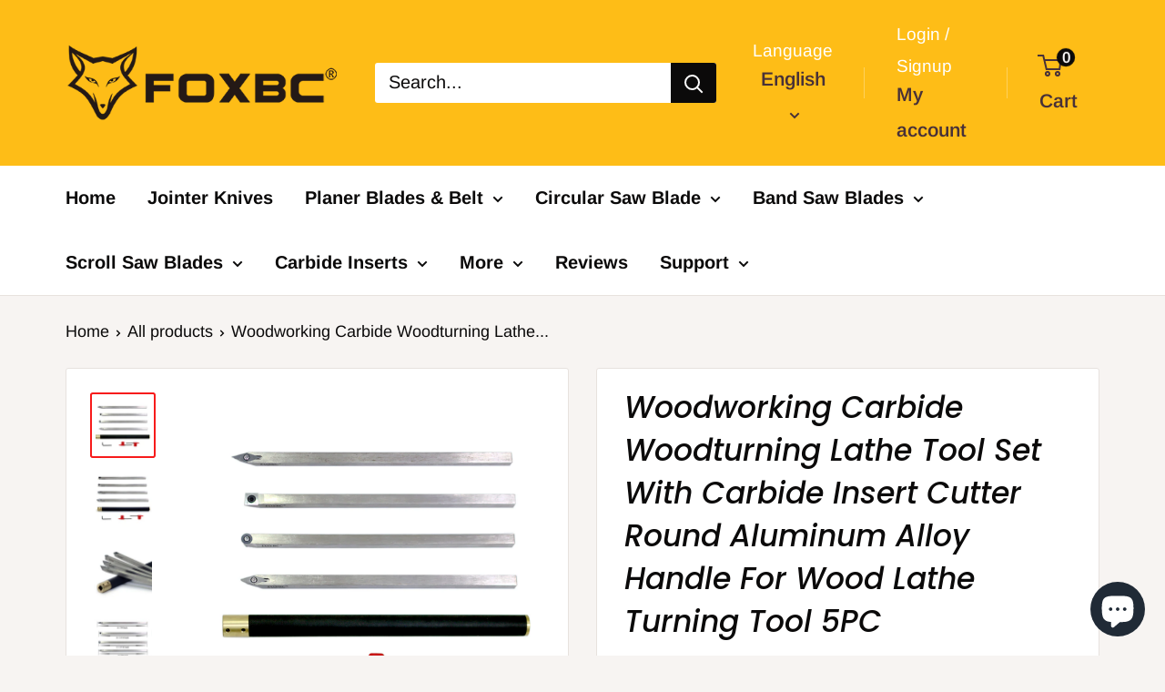

--- FILE ---
content_type: text/javascript
request_url: https://mocca.tuxedo.prod.barossa.dubai.aws.dev/assets/scripts/client-entry.js
body_size: 77413
content:
var Oh=Object.create;var eu=Object.defineProperty;var xh=Object.getOwnPropertyDescriptor;var jh=Object.getOwnPropertyNames;var kh=Object.getPrototypeOf,Bh=Object.prototype.hasOwnProperty;var E=(e,t)=>()=>(t||e((t={exports:{}}).exports,t),t.exports);var Uh=(e,t,n,r)=>{if(t&&typeof t=="object"||typeof t=="function")for(let o of jh(t))!Bh.call(e,o)&&o!==n&&eu(e,o,{get:()=>t[o],enumerable:!(r=xh(t,o))||r.enumerable});return e};var Re=(e,t,n)=>(n=e!=null?Oh(kh(e)):{},Uh(t||!e||!e.__esModule?eu(n,"default",{value:e,enumerable:!0}):n,e));var pu=E(M=>{"use strict";var Wn=Symbol.for("react.element"),Vh=Symbol.for("react.portal"),Gh=Symbol.for("react.fragment"),zh=Symbol.for("react.strict_mode"),Hh=Symbol.for("react.profiler"),Zh=Symbol.for("react.provider"),Kh=Symbol.for("react.context"),Wh=Symbol.for("react.forward_ref"),$h=Symbol.for("react.suspense"),Yh=Symbol.for("react.memo"),Qh=Symbol.for("react.lazy"),tu=Symbol.iterator;function Jh(e){return e===null||typeof e!="object"?null:(e=tu&&e[tu]||e["@@iterator"],typeof e=="function"?e:null)}var ou={isMounted:function(){return!1},enqueueForceUpdate:function(){},enqueueReplaceState:function(){},enqueueSetState:function(){}},au=Object.assign,iu={};function rn(e,t,n){this.props=e,this.context=t,this.refs=iu,this.updater=n||ou}rn.prototype.isReactComponent={};rn.prototype.setState=function(e,t){if(typeof e!="object"&&typeof e!="function"&&e!=null)throw Error("setState(...): takes an object of state variables to update or a function which returns an object of state variables.");this.updater.enqueueSetState(this,e,t,"setState")};rn.prototype.forceUpdate=function(e){this.updater.enqueueForceUpdate(this,e,"forceUpdate")};function lu(){}lu.prototype=rn.prototype;function ba(e,t,n){this.props=e,this.context=t,this.refs=iu,this.updater=n||ou}var ei=ba.prototype=new lu;ei.constructor=ba;au(ei,rn.prototype);ei.isPureReactComponent=!0;var nu=Array.isArray,su=Object.prototype.hasOwnProperty,ti={current:null},uu={key:!0,ref:!0,__self:!0,__source:!0};function cu(e,t,n){var r,o={},a=null,i=null;if(t!=null)for(r in t.ref!==void 0&&(i=t.ref),t.key!==void 0&&(a=""+t.key),t)su.call(t,r)&&!uu.hasOwnProperty(r)&&(o[r]=t[r]);var l=arguments.length-2;if(l===1)o.children=n;else if(1<l){for(var s=Array(l),u=0;u<l;u++)s[u]=arguments[u+2];o.children=s}if(e&&e.defaultProps)for(r in l=e.defaultProps,l)o[r]===void 0&&(o[r]=l[r]);return{$$typeof:Wn,type:e,key:a,ref:i,props:o,_owner:ti.current}}function qh(e,t){return{$$typeof:Wn,type:e.type,key:t,ref:e.ref,props:e.props,_owner:e._owner}}function ni(e){return typeof e=="object"&&e!==null&&e.$$typeof===Wn}function Xh(e){var t={"=":"=0",":":"=2"};return"$"+e.replace(/[=:]/g,function(n){return t[n]})}var ru=/\/+/g;function Xa(e,t){return typeof e=="object"&&e!==null&&e.key!=null?Xh(""+e.key):t.toString(36)}function eo(e,t,n,r,o){var a=typeof e;(a==="undefined"||a==="boolean")&&(e=null);var i=!1;if(e===null)i=!0;else switch(a){case"string":case"number":i=!0;break;case"object":switch(e.$$typeof){case Wn:case Vh:i=!0}}if(i)return i=e,o=o(i),e=r===""?"."+Xa(i,0):r,nu(o)?(n="",e!=null&&(n=e.replace(ru,"$&/")+"/"),eo(o,t,n,"",function(u){return u})):o!=null&&(ni(o)&&(o=qh(o,n+(!o.key||i&&i.key===o.key?"":(""+o.key).replace(ru,"$&/")+"/")+e)),t.push(o)),1;if(i=0,r=r===""?".":r+":",nu(e))for(var l=0;l<e.length;l++){a=e[l];var s=r+Xa(a,l);i+=eo(a,t,n,s,o)}else if(s=Jh(e),typeof s=="function")for(e=s.call(e),l=0;!(a=e.next()).done;)a=a.value,s=r+Xa(a,l++),i+=eo(a,t,n,s,o);else if(a==="object")throw t=String(e),Error("Objects are not valid as a React child (found: "+(t==="[object Object]"?"object with keys {"+Object.keys(e).join(", ")+"}":t)+"). If you meant to render a collection of children, use an array instead.");return i}function br(e,t,n){if(e==null)return e;var r=[],o=0;return eo(e,r,"","",function(a){return t.call(n,a,o++)}),r}function bh(e){if(e._status===-1){var t=e._result;t=t(),t.then(function(n){(e._status===0||e._status===-1)&&(e._status=1,e._result=n)},function(n){(e._status===0||e._status===-1)&&(e._status=2,e._result=n)}),e._status===-1&&(e._status=0,e._result=t)}if(e._status===1)return e._result.default;throw e._result}var me={current:null},to={transition:null},ey={ReactCurrentDispatcher:me,ReactCurrentBatchConfig:to,ReactCurrentOwner:ti};M.Children={map:br,forEach:function(e,t,n){br(e,function(){t.apply(this,arguments)},n)},count:function(e){var t=0;return br(e,function(){t++}),t},toArray:function(e){return br(e,function(t){return t})||[]},only:function(e){if(!ni(e))throw Error("React.Children.only expected to receive a single React element child.");return e}};M.Component=rn;M.Fragment=Gh;M.Profiler=Hh;M.PureComponent=ba;M.StrictMode=zh;M.Suspense=$h;M.__SECRET_INTERNALS_DO_NOT_USE_OR_YOU_WILL_BE_FIRED=ey;M.cloneElement=function(e,t,n){if(e==null)throw Error("React.cloneElement(...): The argument must be a React element, but you passed "+e+".");var r=au({},e.props),o=e.key,a=e.ref,i=e._owner;if(t!=null){if(t.ref!==void 0&&(a=t.ref,i=ti.current),t.key!==void 0&&(o=""+t.key),e.type&&e.type.defaultProps)var l=e.type.defaultProps;for(s in t)su.call(t,s)&&!uu.hasOwnProperty(s)&&(r[s]=t[s]===void 0&&l!==void 0?l[s]:t[s])}var s=arguments.length-2;if(s===1)r.children=n;else if(1<s){l=Array(s);for(var u=0;u<s;u++)l[u]=arguments[u+2];r.children=l}return{$$typeof:Wn,type:e.type,key:o,ref:a,props:r,_owner:i}};M.createContext=function(e){return e={$$typeof:Kh,_currentValue:e,_currentValue2:e,_threadCount:0,Provider:null,Consumer:null,_defaultValue:null,_globalName:null},e.Provider={$$typeof:Zh,_context:e},e.Consumer=e};M.createElement=cu;M.createFactory=function(e){var t=cu.bind(null,e);return t.type=e,t};M.createRef=function(){return{current:null}};M.forwardRef=function(e){return{$$typeof:Wh,render:e}};M.isValidElement=ni;M.lazy=function(e){return{$$typeof:Qh,_payload:{_status:-1,_result:e},_init:bh}};M.memo=function(e,t){return{$$typeof:Yh,type:e,compare:t===void 0?null:t}};M.startTransition=function(e){var t=to.transition;to.transition={};try{e()}finally{to.transition=t}};M.unstable_act=function(){throw Error("act(...) is not supported in production builds of React.")};M.useCallback=function(e,t){return me.current.useCallback(e,t)};M.useContext=function(e){return me.current.useContext(e)};M.useDebugValue=function(){};M.useDeferredValue=function(e){return me.current.useDeferredValue(e)};M.useEffect=function(e,t){return me.current.useEffect(e,t)};M.useId=function(){return me.current.useId()};M.useImperativeHandle=function(e,t,n){return me.current.useImperativeHandle(e,t,n)};M.useInsertionEffect=function(e,t){return me.current.useInsertionEffect(e,t)};M.useLayoutEffect=function(e,t){return me.current.useLayoutEffect(e,t)};M.useMemo=function(e,t){return me.current.useMemo(e,t)};M.useReducer=function(e,t,n){return me.current.useReducer(e,t,n)};M.useRef=function(e){return me.current.useRef(e)};M.useState=function(e){return me.current.useState(e)};M.useSyncExternalStore=function(e,t,n){return me.current.useSyncExternalStore(e,t,n)};M.useTransition=function(){return me.current.useTransition()};M.version="18.2.0"});var on=E((tN,du)=>{"use strict";du.exports=pu()});var pc=E(No=>{"use strict";var by=on(),eg=Symbol.for("react.element"),tg=Symbol.for("react.fragment"),ng=Object.prototype.hasOwnProperty,rg=by.__SECRET_INTERNALS_DO_NOT_USE_OR_YOU_WILL_BE_FIRED.ReactCurrentOwner,og={key:!0,ref:!0,__self:!0,__source:!0};function cc(e,t,n){var r,o={},a=null,i=null;n!==void 0&&(a=""+n),t.key!==void 0&&(a=""+t.key),t.ref!==void 0&&(i=t.ref);for(r in t)ng.call(t,r)&&!og.hasOwnProperty(r)&&(o[r]=t[r]);if(e&&e.defaultProps)for(r in t=e.defaultProps,t)o[r]===void 0&&(o[r]=t[r]);return{$$typeof:eg,type:e,key:a,ref:i,props:o,_owner:rg.current}}No.Fragment=tg;No.jsx=cc;No.jsxs=cc});var ot=E((J2,dc)=>{"use strict";dc.exports=pc()});var hc=E((b2,ug)=>{ug.exports={AF:{countryName:"Afghanistan",postalCodeFormat:"4Digits.json",alpha2:"AF",alpha3:"AFG",numeric3:"4"},AX:{countryName:"Aland Islands",postalCodeFormat:"AX.json",alpha2:"AX",alpha3:"ALA",numeric3:"248"},AL:{countryName:"Albania",postalCodeFormat:"4Digits.json",alpha2:"AL",alpha3:"ALB",numeric3:"8"},DZ:{countryName:"Algeria",postalCodeFormat:"5Digits.json",alpha2:"DZ",alpha3:"DZA",numeric3:"12"},AS:{countryName:"American Samoa",postalCodeFormat:"5Digits.json",alpha2:"AS",alpha3:"ASM",numeric3:"16"},AD:{countryName:"Andorra",postalCodeFormat:"AD.json",alpha2:"AD",alpha3:"AND",numeric3:"20"},AO:{countryName:"Angola",alpha2:"AO",alpha3:"AGO",numeric3:"24"},AI:{countryName:"Anguilla",postalCodeFormat:"AI.json",alpha2:"AI",alpha3:"AIA",numeric3:"660"},AQ:{countryName:"Antarctica",postalCodeFormat:"AQ.json",alpha2:"AQ",alpha3:"ATA",numeric3:"10"},AG:{countryName:"Antigua and Barbuda",alpha2:"AG",alpha3:"ATG",numeric3:"28"},AR:{countryName:"Argentina",postalCodeFormat:"4Digits.json",alpha2:"AR",alpha3:"ARG",numeric3:"32"},AM:{countryName:"Armenia",postalCodeFormat:"4Digits.json",alpha2:"AM",alpha3:"ARM",numeric3:"51"},AW:{countryName:"Aruba",alpha2:"AW",alpha3:"ABW",numeric3:"533"},AU:{countryName:"Australia",postalCodeFormat:"4Digits.json",alpha2:"AU",alpha3:"AUS",numeric3:"36"},AT:{countryName:"Austria",postalCodeFormat:"4Digits.json",alpha2:"AT",alpha3:"AUT",numeric3:"40"},AZ:{countryName:"Azerbaijan",postalCodeFormat:"AZ.json",alpha2:"AZ",alpha3:"AZE",numeric3:"31"},BS:{countryName:"Bahamas",alpha2:"BS",alpha3:"BHS",numeric3:"44"},BH:{countryName:"Bahrain",postalCodeFormat:"BH.json",alpha2:"BH",alpha3:"BHR",numeric3:"48"},BD:{countryName:"Bangladesh",postalCodeFormat:"4Digits.json",alpha2:"BD",alpha3:"BGD",numeric3:"50"},BB:{countryName:"Barbados",postalCodeFormat:"BB.json",alpha2:"BB",alpha3:"BRB",numeric3:"52"},BY:{countryName:"Belarus",postalCodeFormat:"6Digits.json",alpha2:"BY",alpha3:"BLR",numeric3:"112"},BE:{countryName:"Belgium",postalCodeFormat:"4Digits.json",alpha2:"BE",alpha3:"BEL",numeric3:"56"},BZ:{countryName:"Belize",alpha2:"BZ",alpha3:"BLZ",numeric3:"84"},BJ:{countryName:"Benin",alpha2:"BJ",alpha3:"BEN",numeric3:"204"},BM:{countryName:"Bermuda",alpha2:"BM",alpha3:"BMU",numeric3:"60"},BT:{countryName:"Bhutan",postalCodeFormat:"5Digits.json",alpha2:"BT",alpha3:"BTN",numeric3:"64"},BO:{countryName:"Bolivia",postalCodeFormat:"4Digits.json",alpha2:"BO",alpha3:"BOL",numeric3:"68"},BA:{countryName:"Bosnia and Herzegovina",postalCodeFormat:"5Digits.json",alpha2:"BA",alpha3:"BIH",numeric3:"70"},BW:{countryName:"Botswana",alpha2:"BW",alpha3:"BWA",numeric3:"72"},BV:{countryName:"Bouvet Island",alpha2:"BV",alpha3:"BVT",numeric3:"74"},BR:{countryName:"Brazil",postalCodeFormat:"8Digits.json",alpha2:"BR",alpha3:"BRA",numeric3:"76"},VG:{countryName:"British Virgin Islands",postalCodeFormat:"VG.json",alpha2:"VG",alpha3:"VGB",numeric3:"92"},IO:{countryName:"British Indian Ocean Territory",postalCodeFormat:"IO.json",alpha2:"IO",alpha3:"IOT",numeric3:"86"},BN:{countryName:"Brunei Darussalam",postalCodeFormat:"BN.json",alpha2:"BN",alpha3:"BRN",numeric3:"96"},BG:{countryName:"Bulgaria",postalCodeFormat:"4Digits.json",alpha2:"BG",alpha3:"BGR",numeric3:"100"},BF:{countryName:"Burkina Faso",alpha2:"BF",alpha3:"BFA",numeric3:"854"},BI:{countryName:"Burundi",alpha2:"BI",alpha3:"BDI",numeric3:"108"},KH:{countryName:"Cambodia",postalCodeFormat:"5Digits.json",alpha2:"KH",alpha3:"KHM",numeric3:"116"},CM:{countryName:"Cameroon",alpha2:"CM",alpha3:"CMR",numeric3:"120"},CA:{countryName:"Canada",postalCodeFormat:"CA.json",alpha2:"CA",alpha3:"CAN",numeric3:"124"},CV:{countryName:"Cape Verde",postalCodeFormat:"4Digits.json",alpha2:"CV",alpha3:"CPV",numeric3:"132"},KY:{countryName:"Cayman Islands",postalCodeFormat:"KY.json",alpha2:"KY",alpha3:"CYM",numeric3:"136"},CF:{countryName:"Central African Republic",alpha2:"CF",alpha3:"CAF",numeric3:"140"},TD:{countryName:"Chad",postalCodeFormat:"5Digits.json",alpha2:"TD",alpha3:"TCD",numeric3:"148"},CL:{countryName:"Chile",postalCodeFormat:"7Digits.json",alpha2:"CL",alpha3:"CHL",numeric3:"152"},CN:{countryName:"China",postalCodeFormat:"6Digits.json",alpha2:"CN",alpha3:"CHN",numeric3:"156"},HK:{countryName:"Hong Kong, Special Administrative Region of China",alpha2:"HK",alpha3:"HKG",numeric3:"344"},MO:{countryName:"Macao, Special Administrative Region of China",alpha2:"MO",alpha3:"MAC",numeric3:"446"},CX:{countryName:"Christmas Island",postalCodeFormat:"4Digits.json",alpha2:"CX",alpha3:"CXR",numeric3:"162"},CC:{countryName:"Cocos (Keeling) Islands",postalCodeFormat:"4Digits.json",alpha2:"CC",alpha3:"CCK",numeric3:"166"},CO:{countryName:"Colombia",postalCodeFormat:"6Digits.json",alpha2:"CO",alpha3:"COL",numeric3:"170"},KM:{countryName:"Comoros",alpha2:"KM",alpha3:"COM",numeric3:"174"},CG:{countryName:"Congo (Brazzaville)",alpha2:"CG",alpha3:"COG",numeric3:"178"},CD:{countryName:"Congo, Democratic Republic of the",alpha2:"CD",alpha3:"COD",numeric3:"180"},CK:{countryName:"Cook Islands",alpha2:"CK",alpha3:"COK",numeric3:"184"},CR:{countryName:"Costa Rica",postalCodeFormat:"5Digits.json",alpha2:"CR",alpha3:"CRI",numeric3:"188"},CI:{countryName:"C\xF4te d'Ivoire",alpha2:"CI",alpha3:"CIV",numeric3:"384"},HR:{countryName:"Croatia",postalCodeFormat:"5Digits.json",alpha2:"HR",alpha3:"HRV",numeric3:"191"},CU:{countryName:"Cuba",postalCodeFormat:"5Digits.json",alpha2:"CU",alpha3:"CUB",numeric3:"192"},CY:{countryName:"Cyprus",postalCodeFormat:"4Digits.json",alpha2:"CY",alpha3:"CYP",numeric3:"196"},CZ:{countryName:"Czech Republic",postalCodeFormat:"5Digits.json",alpha2:"CZ",alpha3:"CZE",numeric3:"203"},DK:{countryName:"Denmark",postalCodeFormat:"DK.json",alpha2:"DK",alpha3:"DNK",numeric3:"208"},DJ:{countryName:"Djibouti",alpha2:"DJ",alpha3:"DJI",numeric3:"262"},DM:{countryName:"Dominica",alpha2:"DM",alpha3:"DMA",numeric3:"212"},DO:{countryName:"Dominican Republic",postalCodeFormat:"5Digits.json",alpha2:"DO",alpha3:"DOM",numeric3:"214"},EC:{countryName:"Ecuador",postalCodeFormat:"6Digits.json",alpha2:"EC",alpha3:"ECU",numeric3:"218"},EG:{countryName:"Egypt",postalCodeFormat:"5Digits.json",alpha2:"EG",alpha3:"EGY",numeric3:"818"},SV:{countryName:"El Salvador",postalCodeFormat:"4Digits.json",alpha2:"SV",alpha3:"SLV",numeric3:"222"},GQ:{countryName:"Equatorial Guinea",alpha2:"GQ",alpha3:"GNQ",numeric3:"226"},ER:{countryName:"Eritrea",alpha2:"ER",alpha3:"ERI",numeric3:"232"},EE:{countryName:"Estonia",postalCodeFormat:"5Digits.json",alpha2:"EE",alpha3:"EST",numeric3:"233"},ET:{countryName:"Ethiopia",postalCodeFormat:"4Digits.json",alpha2:"ET",alpha3:"ETH",numeric3:"231"},FK:{countryName:"Falkland Islands (Malvinas)",postalCodeFormat:"FK.json",alpha2:"FK",alpha3:"FLK",numeric3:"238"},FO:{countryName:"Faroe Islands",postalCodeFormat:"3Digits.json",alpha2:"FO",alpha3:"FRO",numeric3:"234"},FJ:{countryName:"Fiji",alpha2:"FJ",alpha3:"FJI",numeric3:"242"},FI:{countryName:"Finland",postalCodeFormat:"5Digits.json",alpha2:"FI",alpha3:"FIN",numeric3:"246"},FR:{countryName:"France",postalCodeFormat:"5Digits.json",alpha2:"FR",alpha3:"FRA",numeric3:"250"},GF:{countryName:"French Guiana",postalCodeFormat:"GF.json",alpha2:"GF",alpha3:"GUF",numeric3:"254"},PF:{countryName:"French Polynesia",postalCodeFormat:"PF.json",alpha2:"PF",alpha3:"PYF",numeric3:"258"},TF:{countryName:"French Southern Territories",alpha2:"TF",alpha3:"ATF",numeric3:"260"},GA:{countryName:"Gabon",alpha2:"GA",alpha3:"GAB",numeric3:"266"},GM:{countryName:"Gambia",alpha2:"GM",alpha3:"GMB",numeric3:"270"},GE:{countryName:"Georgia",postalCodeFormat:"4Digits.json",alpha2:"GE",alpha3:"GEO",numeric3:"268"},DE:{countryName:"Germany",postalCodeFormat:"5Digits.json",alpha2:"DE",alpha3:"DEU",numeric3:"276"},GH:{countryName:"Ghana",alpha2:"GH",alpha3:"GHA",numeric3:"288"},GI:{countryName:"Gibraltar",postalCodeFormat:"GI.json",alpha2:"GI",alpha3:"GIB",numeric3:"292"},GR:{countryName:"Greece",postalCodeFormat:"5Digits.json",alpha2:"GR",alpha3:"GRC",numeric3:"300"},GL:{countryName:"Greenland",postalCodeFormat:"4Digits.json",alpha2:"GL",alpha3:"GRL",numeric3:"304"},GD:{countryName:"Grenada",alpha2:"GD",alpha3:"GRD",numeric3:"308"},GP:{countryName:"Guadeloupe",postalCodeFormat:"GP.json",alpha2:"GP",alpha3:"GLP",numeric3:"312"},GU:{countryName:"Guam",postalCodeFormat:"US.json",alpha2:"GU",alpha3:"GUM",numeric3:"316"},GT:{countryName:"Guatemala",postalCodeFormat:"5Digits.json",alpha2:"GT",alpha3:"GTM",numeric3:"320"},GG:{countryName:"Guernsey",postalCodeFormat:"GG.json",alpha2:"GG",alpha3:"GGY",numeric3:"831"},GN:{countryName:"Guinea",postalCodeFormat:"3Digits.json",alpha2:"GN",alpha3:"GIN",numeric3:"324"},GW:{countryName:"Guinea-Bissau",postalCodeFormat:"4Digits.json",alpha2:"GW",alpha3:"GNB",numeric3:"624"},GY:{countryName:"Guyana",alpha2:"GY",alpha3:"GUY",numeric3:"328"},HT:{countryName:"Haiti",postalCodeFormat:"4Digits.json",alpha2:"HT",alpha3:"HTI",numeric3:"332"},HM:{countryName:"Heard Island and Mcdonald Islands",postalCodeFormat:"4Digits.json",alpha2:"HM",alpha3:"HMD",numeric3:"334"},VA:{countryName:"Holy See (Vatican City State)",postalCodeFormat:"VA.json",alpha2:"VA",alpha3:"VAT",numeric3:"336"},HN:{countryName:"Honduras",postalCodeFormat:"HN.json",alpha2:"HN",alpha3:"HND",numeric3:"340"},HU:{countryName:"Hungary",postalCodeFormat:"4Digits.json",alpha2:"HU",alpha3:"HUN",numeric3:"348"},IS:{countryName:"Iceland",postalCodeFormat:"3Digits.json",alpha2:"IS",alpha3:"ISL",numeric3:"352"},IN:{countryName:"India",postalCodeFormat:"6Digits.json",alpha2:"IN",alpha3:"IND",numeric3:"356"},IC:{countryName:"Canary Islands",postalCodeFormat:"5Digits.json",alpha2:"IC",alpha3:"",numeric3:""},ID:{countryName:"Indonesia",postalCodeFormat:"5Digits.json",alpha2:"ID",alpha3:"IDN",numeric3:"360"},IR:{countryName:"Iran, Islamic Republic of",postalCodeFormat:"10Digits.json",alpha2:"IR",alpha3:"IRN",numeric3:"364"},IQ:{countryName:"Iraq",postalCodeFormat:"5Digits.json",alpha2:"IQ",alpha3:"IRQ",numeric3:"368"},IE:{countryName:"Ireland",postalCodeFormat:"IE.json",alpha2:"IE",alpha3:"IRL",numeric3:"372"},IM:{countryName:"Isle of Man",postalCodeFormat:"IM.json",alpha2:"IM",alpha3:"IMN",numeric3:"833"},IL:{countryName:"Israel",postalCodeFormat:"7Digits.json",alpha2:"IL",alpha3:"ISR",numeric3:"376"},IT:{countryName:"Italy",postalCodeFormat:"5Digits.json",alpha2:"IT",alpha3:"ITA",numeric3:"380"},JM:{countryName:"Jamaica",postalCodeFormat:"2Digits.json",alpha2:"JM",alpha3:"JAM",numeric3:"388"},JP:{countryName:"Japan",postalCodeFormat:"7Digits.json",alpha2:"JP",alpha3:"JPN",numeric3:"392"},JE:{countryName:"Jersey",postalCodeFormat:"JE.json",alpha2:"JE",alpha3:"JEY",numeric3:"832"},JO:{countryName:"Jordan",postalCodeFormat:"5Digits.json",alpha2:"JO",alpha3:"JOR",numeric3:"400"},KZ:{countryName:"Kazakhstan",postalCodeFormat:"6Digits.json",alpha2:"KZ",alpha3:"KAZ",numeric3:"398"},KE:{countryName:"Kenya",postalCodeFormat:"5Digits.json",alpha2:"KE",alpha3:"KEN",numeric3:"404"},KI:{countryName:"Kiribati",alpha2:"KI",alpha3:"KIR",numeric3:"296"},KP:{countryName:"Korea, Democratic People's Republic of",alpha2:"KP",alpha3:"PRK",numeric3:"408"},KR:{countryName:"Korea, Republic of",postalCodeFormat:"5Digits.json",alpha2:"KR",alpha3:"KOR",numeric3:"410"},KW:{countryName:"Kuwait",postalCodeFormat:"5Digits.json",alpha2:"KW",alpha3:"KWT",numeric3:"414"},KG:{countryName:"Kyrgyzstan",postalCodeFormat:"6Digits.json",alpha2:"KG",alpha3:"KGZ",numeric3:"417"},LA:{countryName:"Lao PDR",postalCodeFormat:"5Digits.json",alpha2:"LA",alpha3:"LAO",numeric3:"418"},LV:{countryName:"Latvia",postalCodeFormat:"LV.json",alpha2:"LV",alpha3:"LVA",numeric3:"428"},LB:{countryName:"Lebanon",postalCodeFormat:"LB.json",alpha2:"LB",alpha3:"LBN",numeric3:"422"},LS:{countryName:"Lesotho",postalCodeFormat:"3Digits.json",alpha2:"LS",alpha3:"LSO",numeric3:"426"},LR:{countryName:"Liberia",postalCodeFormat:"4Digits.json",alpha2:"LR",alpha3:"LBR",numeric3:"430"},LY:{countryName:"Libya",postalCodeFormat:"5Digits.json",alpha2:"LY",alpha3:"LBY",numeric3:"434"},LI:{countryName:"Liechtenstein",postalCodeFormat:"4Digits.json",alpha2:"LI",alpha3:"LIE",numeric3:"438"},LT:{countryName:"Lithuania",postalCodeFormat:"LT.json",alpha2:"LT",alpha3:"LTU",numeric3:"440"},LU:{countryName:"Luxembourg",postalCodeFormat:"LU.json",alpha2:"LU",alpha3:"LUX",numeric3:"442"},MK:{countryName:"Macedonia, Republic of",postalCodeFormat:"4Digits.json",alpha2:"MK",alpha3:"MKD",numeric3:"807"},MG:{countryName:"Madagascar",postalCodeFormat:"3Digits.json",alpha2:"MG",alpha3:"MDG",numeric3:"450"},MW:{countryName:"Malawi",alpha2:"MW",alpha3:"MWI",numeric3:"454"},MY:{countryName:"Malaysia",postalCodeFormat:"5Digits.json",alpha2:"MY",alpha3:"MYS",numeric3:"458"},MV:{countryName:"Maldives",postalCodeFormat:"5Digits.json",alpha2:"MV",alpha3:"MDV",numeric3:"462"},ML:{countryName:"Mali",alpha2:"ML",alpha3:"MLI",numeric3:"466"},MT:{countryName:"Malta",postalCodeFormat:"MT.json",alpha2:"MT",alpha3:"MLT",numeric3:"470"},MH:{countryName:"Marshall Islands",postalCodeFormat:"US.json",alpha2:"MH",alpha3:"MHL",numeric3:"584"},MQ:{countryName:"Martinique",postalCodeFormat:"5Digits.json",alpha2:"MQ",alpha3:"MTQ",numeric3:"474"},MR:{countryName:"Mauritania",alpha2:"MR",alpha3:"MRT",numeric3:"478"},MU:{countryName:"Mauritius",postalCodeFormat:"5Digits.json",alpha2:"MU",alpha3:"MUS",numeric3:"480"},YT:{countryName:"Mayotte",postalCodeFormat:"5Digits.json",alpha2:"YT",alpha3:"MYT",numeric3:"175"},MX:{countryName:"Mexico",postalCodeFormat:"5Digits.json",alpha2:"MX",alpha3:"MEX",numeric3:"484"},FM:{countryName:"Micronesia, Federated States of",postalCodeFormat:"US.json",alpha2:"FM",alpha3:"FSM",numeric3:"583"},MD:{countryName:"Moldova",postalCodeFormat:"MD.json",alpha2:"MD",alpha3:"MDA",numeric3:"498"},MC:{countryName:"Monaco",postalCodeFormat:"MC.json",alpha2:"MC",alpha3:"MCO",numeric3:"492"},MN:{countryName:"Mongolia",postalCodeFormat:"5Digits.json",alpha2:"MN",alpha3:"MNG",numeric3:"496"},ME:{countryName:"Montenegro",postalCodeFormat:"5Digits.json",alpha2:"ME",alpha3:"MNE",numeric3:"499"},MS:{countryName:"Montserrat",postalCodeFormat:"MS.json",alpha2:"MS",alpha3:"MSR",numeric3:"500"},MA:{countryName:"Morocco",postalCodeFormat:"5Digits.json",alpha2:"MA",alpha3:"MAR",numeric3:"504"},MZ:{countryName:"Mozambique",postalCodeFormat:"4Digits.json",alpha2:"MZ",alpha3:"MOZ",numeric3:"508"},MM:{countryName:"Myanmar",postalCodeFormat:"5Digits.json",alpha2:"MM",alpha3:"MMR",numeric3:"104"},NA:{countryName:"Namibia",postalCodeFormat:"5Digits.json",alpha2:"NA",alpha3:"NAM",numeric3:"516"},NR:{countryName:"Nauru",alpha2:"NR",alpha3:"NRU",numeric3:"520"},NP:{countryName:"Nepal",postalCodeFormat:"5Digits.json",alpha2:"NP",alpha3:"NPL",numeric3:"524"},NL:{countryName:"Netherlands",postalCodeFormat:"NL.json",alpha2:"NL",alpha3:"NLD",numeric3:"528"},AN:{countryName:"Netherlands Antilles",alpha2:"AN",alpha3:"ANT",numeric3:"530"},NC:{countryName:"New Caledonia",postalCodeFormat:"NC.json",alpha2:"NC",alpha3:"NCL",numeric3:"540"},NZ:{countryName:"New Zealand",postalCodeFormat:"4Digits.json",alpha2:"NZ",alpha3:"NZL",numeric3:"554"},NI:{countryName:"Nicaragua",postalCodeFormat:"5Digits.json",alpha2:"NI",alpha3:"NIC",numeric3:"558"},NE:{countryName:"Niger",postalCodeFormat:"4Digits.json",alpha2:"NE",alpha3:"NER",numeric3:"562"},NG:{countryName:"Nigeria",postalCodeFormat:"6Digits.json",alpha2:"NG",alpha3:"NGA",numeric3:"566"},NU:{countryName:"Niue",alpha2:"NU",alpha3:"NIU",numeric3:"570"},NF:{countryName:"Norfolk Island",postalCodeFormat:"4Digits.json",alpha2:"NF",alpha3:"NFK",numeric3:"574"},MP:{countryName:"Northern Mariana Islands",postalCodeFormat:"US.json",alpha2:"MP",alpha3:"MNP",numeric3:"580"},NO:{countryName:"Norway",postalCodeFormat:"4Digits.json",alpha2:"NO",alpha3:"NOR",numeric3:"578"},OM:{countryName:"Oman",postalCodeFormat:"3Digits.json",alpha2:"OM",alpha3:"OMN",numeric3:"512"},PK:{countryName:"Pakistan",postalCodeFormat:"5Digits.json",alpha2:"PK",alpha3:"PAK",numeric3:"586"},PW:{countryName:"Palau",postalCodeFormat:"US.json",alpha2:"PW",alpha3:"PLW",numeric3:"585"},PS:{countryName:"Palestinian Territory, Occupied",postalCodeFormat:"3Digits.json",alpha2:"PS",alpha3:"PSE",numeric3:"275"},PA:{countryName:"Panama",postalCodeFormat:"4Digits.json",alpha2:"PA",alpha3:"PAN",numeric3:"591"},PG:{countryName:"Papua New Guinea",postalCodeFormat:"3Digits.json",alpha2:"PG",alpha3:"PNG",numeric3:"598"},PY:{countryName:"Paraguay",postalCodeFormat:"4Digits.json",alpha2:"PY",alpha3:"PRY",numeric3:"600"},PE:{countryName:"Peru",postalCodeFormat:"5Digits.json",alpha2:"PE",alpha3:"PER",numeric3:"604"},PH:{countryName:"Philippines",postalCodeFormat:"4Digits.json",alpha2:"PH",alpha3:"PHL",numeric3:"608"},PN:{countryName:"Pitcairn",postalCodeFormat:"PN.json",alpha2:"PN",alpha3:"PCN",numeric3:"612"},PL:{countryName:"Poland",postalCodeFormat:"PL.json",alpha2:"PL",alpha3:"POL",numeric3:"616"},PT:{countryName:"Portugal",postalCodeFormat:"PT.json",alpha2:"PT",alpha3:"PRT",numeric3:"620"},PR:{countryName:"Puerto Rico",postalCodeFormat:"US.json",alpha2:"PR",alpha3:"PRI",numeric3:"630"},QA:{countryName:"Qatar",alpha2:"QA",alpha3:"QAT",numeric3:"634"},RE:{countryName:"R\xE9union",postalCodeFormat:"RE.json",alpha2:"RE",alpha3:"REU",numeric3:"638"},RO:{countryName:"Romania",postalCodeFormat:"6Digits.json",alpha2:"RO",alpha3:"ROU",numeric3:"642"},RU:{countryName:"Russian Federation",postalCodeFormat:"RU.json",alpha2:"RU",alpha3:"RUS",numeric3:"643"},RW:{countryName:"Rwanda",alpha2:"RW",alpha3:"RWA",numeric3:"646"},BL:{countryName:"Saint-Barth\xE9lemy",postalCodeFormat:"BL.json",alpha2:"BL",alpha3:"BLM",numeric3:"652"},SH:{countryName:"Saint Helena",postalCodeFormat:"SH.json",alpha2:"SH",alpha3:"SHN",numeric3:"654"},KN:{countryName:"Saint Kitts and Nevis",alpha2:"KN",alpha3:"KNA",numeric3:"659"},LC:{countryName:"Saint Lucia",postalCodeFormat:"LC.json",alpha2:"LC",alpha3:"LCA",numeric3:"662"},MF:{countryName:"Saint-Martin (French part)",postalCodeFormat:"MF.json",alpha2:"MF",alpha3:"MAF",numeric3:"663"},PM:{countryName:"Saint Pierre and Miquelon",postalCodeFormat:"PM.json",alpha2:"PM",alpha3:"SPM",numeric3:"666"},VC:{countryName:"Saint Vincent and Grenadines",postalCodeFormat:"VC.json",alpha2:"VC",alpha3:"VCT",numeric3:"670"},WS:{countryName:"Samoa",postalCodeFormat:"WS.json",alpha2:"WS",alpha3:"WSM",numeric3:"882"},SM:{countryName:"San Marino",postalCodeFormat:"SM.json",alpha2:"SM",alpha3:"SMR",numeric3:"674"},ST:{countryName:"Sao Tome and Principe",alpha2:"ST",alpha3:"STP",numeric3:"678"},SA:{countryName:"Saudi Arabia",postalCodeFormat:"US.json",alpha2:"SA",alpha3:"SAU",numeric3:"682"},SN:{countryName:"Senegal",postalCodeFormat:"5Digits.json",alpha2:"SN",alpha3:"SEN",numeric3:"686"},RS:{countryName:"Serbia",postalCodeFormat:"5Digits.json",alpha2:"RS",alpha3:"SRB",numeric3:"688"},SC:{countryName:"Seychelles",alpha2:"SC",alpha3:"SYC",numeric3:"690"},SL:{countryName:"Sierra Leone",alpha2:"SL",alpha3:"SLE",numeric3:"694"},SG:{countryName:"Singapore",postalCodeFormat:"6Digits.json",alpha2:"SG",alpha3:"SGP",numeric3:"702"},SK:{countryName:"Slovakia",postalCodeFormat:"5Digits.json",alpha2:"SK",alpha3:"SVK",numeric3:"703"},SI:{countryName:"Slovenia",postalCodeFormat:"4Digits.json",alpha2:"SI",alpha3:"SVN",numeric3:"705"},SB:{countryName:"Solomon Islands",alpha2:"SB",alpha3:"SLB",numeric3:"90"},SO:{countryName:"Somalia",postalCodeFormat:"SO.json",alpha2:"SO",alpha3:"SOM",numeric3:"706"},ZA:{countryName:"South Africa",postalCodeFormat:"4Digits.json",alpha2:"ZA",alpha3:"ZAF",numeric3:"710"},GS:{countryName:"South Georgia and the South Sandwich Islands",postalCodeFormat:"GS.json",alpha2:"GS",alpha3:"SGS",numeric3:"239"},SS:{countryName:"South Sudan",alpha2:"SS",alpha3:"SSD",numeric3:"728"},ES:{countryName:"Spain",postalCodeFormat:"5Digits.json",alpha2:"ES",alpha3:"ESP",numeric3:"724"},LK:{countryName:"Sri Lanka",postalCodeFormat:"5Digits.json",alpha2:"LK",alpha3:"LKA",numeric3:"144"},SD:{countryName:"Sudan",postalCodeFormat:"5Digits.json",alpha2:"SD",alpha3:"SDN",numeric3:"736"},SR:{countryName:"Suriname *",alpha2:"SR",alpha3:"SUR",numeric3:"740"},SJ:{countryName:"Svalbard and Jan Mayen Islands",postalCodeFormat:"4Digits.json",alpha2:"SJ",alpha3:"SJM",numeric3:"744"},SZ:{countryName:"Swaziland",postalCodeFormat:"SZ.json",alpha2:"SZ",alpha3:"SWZ",numeric3:"748"},SE:{countryName:"Sweden",postalCodeFormat:"5Digits.json",alpha2:"SE",alpha3:"SWE",numeric3:"752"},CH:{countryName:"Switzerland",postalCodeFormat:"4Digits.json",alpha2:"CH",alpha3:"CHE",numeric3:"756"},SY:{countryName:"Syrian Arab Republic (Syria)",alpha2:"SY",alpha3:"SYR",numeric3:"760"},TW:{countryName:"Taiwan, Republic of China",postalCodeFormat:"TW.json",alpha2:"TW",alpha3:"TWN",numeric3:"158"},TJ:{countryName:"Tajikistan",postalCodeFormat:"6Digits.json",alpha2:"TJ",alpha3:"TJK",numeric3:"762"},TZ:{countryName:"Tanzania *, United Republic of",postalCodeFormat:"5Digits.json",alpha2:"TZ",alpha3:"TZA",numeric3:"834"},TH:{countryName:"Thailand",postalCodeFormat:"5Digits.json",alpha2:"TH",alpha3:"THA",numeric3:"764"},TL:{countryName:"Timor-Leste",alpha2:"TL",alpha3:"TLS",numeric3:"626"},TG:{countryName:"Togo",alpha2:"TG",alpha3:"TGO",numeric3:"768"},TK:{countryName:"Tokelau",alpha2:"TK",alpha3:"TKL",numeric3:"772"},TO:{countryName:"Tonga",alpha2:"TO",alpha3:"TON",numeric3:"776"},TT:{countryName:"Trinidad and Tobago",postalCodeFormat:"6Digits.json",alpha2:"TT",alpha3:"TTO",numeric3:"780"},TN:{countryName:"Tunisia",postalCodeFormat:"4Digits.json",alpha2:"TN",alpha3:"TUN",numeric3:"788"},TR:{countryName:"Turkey",postalCodeFormat:"5Digits.json",alpha2:"TR",alpha3:"TUR",numeric3:"792"},TM:{countryName:"Turkmenistan",postalCodeFormat:"6Digits.json",alpha2:"TM",alpha3:"TKM",numeric3:"795"},TC:{countryName:"Turks and Caicos Islands",postalCodeFormat:"TC.json",alpha2:"TC",alpha3:"TCA",numeric3:"796"},TV:{countryName:"Tuvalu",alpha2:"TV",alpha3:"TUV",numeric3:"798"},UG:{countryName:"Uganda",alpha2:"UG",alpha3:"UGA",numeric3:"800"},UA:{countryName:"Ukraine",postalCodeFormat:"5Digits.json",alpha2:"UA",alpha3:"UKR",numeric3:"804"},AE:{countryName:"United Arab Emirates",alpha2:"AE",alpha3:"ARE",numeric3:"784"},GB:{countryName:"United Kingdom",postalCodeFormat:"GB.json",alpha2:"GB",alpha3:"GBR",numeric3:"826"},US:{countryName:"United States of America",postalCodeFormat:"US.json",alpha2:"US",alpha3:"USA",numeric3:"840"},UM:{countryName:"United States Minor Outlying Islands",alpha2:"UM",alpha3:"UMI",numeric3:"581"},UY:{countryName:"Uruguay",postalCodeFormat:"5Digits.json",alpha2:"UY",alpha3:"URY",numeric3:"858"},UZ:{countryName:"Uzbekistan",postalCodeFormat:"6Digits.json",alpha2:"UZ",alpha3:"UZB",numeric3:"860"},VU:{countryName:"Vanuatu",alpha2:"VU",alpha3:"VUT",numeric3:"548"},VE:{countryName:"Venezuela (Bolivarian Republic of)",postalCodeFormat:"VE.json",alpha2:"VE",alpha3:"VEN",numeric3:"862"},VN:{countryName:"Viet Nam",postalCodeFormat:"6Digits.json",alpha2:"VN",alpha3:"VNM",numeric3:"704"},VI:{countryName:"Virgin Islands, US",postalCodeFormat:"US.json",alpha2:"VI",alpha3:"VIR",numeric3:"850"},WF:{countryName:"Wallis and Futuna Islands",postalCodeFormat:"WF.json",alpha2:"WF",alpha3:"WLF",numeric3:"876"},EH:{countryName:"Western Sahara",alpha2:"EH",alpha3:"ESH",numeric3:"732"},YE:{countryName:"Yemen",alpha2:"YE",alpha3:"YEM",numeric3:"887"},ZM:{countryName:"Zambia",postalCodeFormat:"5Digits.json",alpha2:"ZM",alpha3:"ZMB",numeric3:"894"},ZW:{countryName:"Zimbabwe",alpha2:"ZW",alpha3:"ZWE",numeric3:"716"}}});var yc=E((eC,cg)=>{cg.exports={AFG:{countryName:"Afghanistan",postalCodeFormat:"4Digits.json",alpha2:"AF",alpha3:"AFG",numeric3:"4"},ALA:{countryName:"Aland Islands",postalCodeFormat:"AX.json",alpha2:"AX",alpha3:"ALA",numeric3:"248"},ALB:{countryName:"Albania",postalCodeFormat:"4Digits.json",alpha2:"AL",alpha3:"ALB",numeric3:"8"},DZA:{countryName:"Algeria",postalCodeFormat:"5Digits.json",alpha2:"DZ",alpha3:"DZA",numeric3:"12"},ASM:{countryName:"American Samoa",postalCodeFormat:"5Digits.json",alpha2:"AS",alpha3:"ASM",numeric3:"16"},AND:{countryName:"Andorra",postalCodeFormat:"AD.json",alpha2:"AD",alpha3:"AND",numeric3:"20"},AGO:{countryName:"Angola",alpha2:"AO",alpha3:"AGO",numeric3:"24"},AIA:{countryName:"Anguilla",postalCodeFormat:"AI.json",alpha2:"AI",alpha3:"AIA",numeric3:"660"},ATA:{countryName:"Antarctica",postalCodeFormat:"AQ.json",alpha2:"AQ",alpha3:"ATA",numeric3:"10"},ATG:{countryName:"Antigua and Barbuda",alpha2:"AG",alpha3:"ATG",numeric3:"28"},ARG:{countryName:"Argentina",postalCodeFormat:"4Digits.json",alpha2:"AR",alpha3:"ARG",numeric3:"32"},ARM:{countryName:"Armenia",postalCodeFormat:"4Digits.json",alpha2:"AM",alpha3:"ARM",numeric3:"51"},ABW:{countryName:"Aruba",alpha2:"AW",alpha3:"ABW",numeric3:"533"},AUS:{countryName:"Australia",postalCodeFormat:"4Digits.json",alpha2:"AU",alpha3:"AUS",numeric3:"36"},AUT:{countryName:"Austria",postalCodeFormat:"4Digits.json",alpha2:"AT",alpha3:"AUT",numeric3:"40"},AZE:{countryName:"Azerbaijan",postalCodeFormat:"AZ.json",alpha2:"AZ",alpha3:"AZE",numeric3:"31"},BHS:{countryName:"Bahamas",alpha2:"BS",alpha3:"BHS",numeric3:"44"},BHR:{countryName:"Bahrain",postalCodeFormat:"BH.json",alpha2:"BH",alpha3:"BHR",numeric3:"48"},BGD:{countryName:"Bangladesh",postalCodeFormat:"4Digits.json",alpha2:"BD",alpha3:"BGD",numeric3:"50"},BRB:{countryName:"Barbados",postalCodeFormat:"BB.json",alpha2:"BB",alpha3:"BRB",numeric3:"52"},BLR:{countryName:"Belarus",postalCodeFormat:"6Digits.json",alpha2:"BY",alpha3:"BLR",numeric3:"112"},BEL:{countryName:"Belgium",postalCodeFormat:"4Digits.json",alpha2:"BE",alpha3:"BEL",numeric3:"56"},BLZ:{countryName:"Belize",alpha2:"BZ",alpha3:"BLZ",numeric3:"84"},BEN:{countryName:"Benin",alpha2:"BJ",alpha3:"BEN",numeric3:"204"},BMU:{countryName:"Bermuda",alpha2:"BM",alpha3:"BMU",numeric3:"60"},BTN:{countryName:"Bhutan",postalCodeFormat:"5Digits.json",alpha2:"BT",alpha3:"BTN",numeric3:"64"},BOL:{countryName:"Bolivia",postalCodeFormat:"4Digits.json",alpha2:"BO",alpha3:"BOL",numeric3:"68"},BIH:{countryName:"Bosnia and Herzegovina",postalCodeFormat:"5Digits.json",alpha2:"BA",alpha3:"BIH",numeric3:"70"},BWA:{countryName:"Botswana",alpha2:"BW",alpha3:"BWA",numeric3:"72"},BVT:{countryName:"Bouvet Island",alpha2:"BV",alpha3:"BVT",numeric3:"74"},BRA:{countryName:"Brazil",postalCodeFormat:"8Digits.json",alpha2:"BR",alpha3:"BRA",numeric3:"76"},VGB:{countryName:"British Virgin Islands",postalCodeFormat:"VG.json",alpha2:"VG",alpha3:"VGB",numeric3:"92"},IOT:{countryName:"British Indian Ocean Territory",postalCodeFormat:"IO.json",alpha2:"IO",alpha3:"IOT",numeric3:"86"},BRN:{countryName:"Brunei Darussalam",postalCodeFormat:"BN.json",alpha2:"BN",alpha3:"BRN",numeric3:"96"},BGR:{countryName:"Bulgaria",postalCodeFormat:"4Digits.json",alpha2:"BG",alpha3:"BGR",numeric3:"100"},BFA:{countryName:"Burkina Faso",alpha2:"BF",alpha3:"BFA",numeric3:"854"},BDI:{countryName:"Burundi",alpha2:"BI",alpha3:"BDI",numeric3:"108"},KHM:{countryName:"Cambodia",postalCodeFormat:"5Digits.json",alpha2:"KH",alpha3:"KHM",numeric3:"116"},CMR:{countryName:"Cameroon",alpha2:"CM",alpha3:"CMR",numeric3:"120"},CAN:{countryName:"Canada",postalCodeFormat:"CA.json",alpha2:"CA",alpha3:"CAN",numeric3:"124"},CPV:{countryName:"Cape Verde",postalCodeFormat:"4Digits.json",alpha2:"CV",alpha3:"CPV",numeric3:"132"},CYM:{countryName:"Cayman Islands",postalCodeFormat:"KY.json",alpha2:"KY",alpha3:"CYM",numeric3:"136"},CAF:{countryName:"Central African Republic",alpha2:"CF",alpha3:"CAF",numeric3:"140"},TCD:{countryName:"Chad",postalCodeFormat:"5Digits.json",alpha2:"TD",alpha3:"TCD",numeric3:"148"},CHL:{countryName:"Chile",postalCodeFormat:"7Digits.json",alpha2:"CL",alpha3:"CHL",numeric3:"152"},CHN:{countryName:"China",postalCodeFormat:"6Digits.json",alpha2:"CN",alpha3:"CHN",numeric3:"156"},HKG:{countryName:"Hong Kong, Special Administrative Region of China",alpha2:"HK",alpha3:"HKG",numeric3:"344"},MAC:{countryName:"Macao, Special Administrative Region of China",alpha2:"MO",alpha3:"MAC",numeric3:"446"},CXR:{countryName:"Christmas Island",postalCodeFormat:"4Digits.json",alpha2:"CX",alpha3:"CXR",numeric3:"162"},CCK:{countryName:"Cocos (Keeling) Islands",postalCodeFormat:"4Digits.json",alpha2:"CC",alpha3:"CCK",numeric3:"166"},COL:{countryName:"Colombia",postalCodeFormat:"6Digits.json",alpha2:"CO",alpha3:"COL",numeric3:"170"},COM:{countryName:"Comoros",alpha2:"KM",alpha3:"COM",numeric3:"174"},COG:{countryName:"Congo (Brazzaville)",alpha2:"CG",alpha3:"COG",numeric3:"178"},COD:{countryName:"Congo, Democratic Republic of the",alpha2:"CD",alpha3:"COD",numeric3:"180"},COK:{countryName:"Cook Islands",alpha2:"CK",alpha3:"COK",numeric3:"184"},CRI:{countryName:"Costa Rica",postalCodeFormat:"5Digits.json",alpha2:"CR",alpha3:"CRI",numeric3:"188"},CIV:{countryName:"C\xF4te d'Ivoire",alpha2:"CI",alpha3:"CIV",numeric3:"384"},HRV:{countryName:"Croatia",postalCodeFormat:"5Digits.json",alpha2:"HR",alpha3:"HRV",numeric3:"191"},CUB:{countryName:"Cuba",postalCodeFormat:"5Digits.json",alpha2:"CU",alpha3:"CUB",numeric3:"192"},CYP:{countryName:"Cyprus",postalCodeFormat:"4Digits.json",alpha2:"CY",alpha3:"CYP",numeric3:"196"},CZE:{countryName:"Czech Republic",postalCodeFormat:"5Digits.json",alpha2:"CZ",alpha3:"CZE",numeric3:"203"},DNK:{countryName:"Denmark",postalCodeFormat:"DK.json",alpha2:"DK",alpha3:"DNK",numeric3:"208"},DJI:{countryName:"Djibouti",alpha2:"DJ",alpha3:"DJI",numeric3:"262"},DMA:{countryName:"Dominica",alpha2:"DM",alpha3:"DMA",numeric3:"212"},DOM:{countryName:"Dominican Republic",postalCodeFormat:"5Digits.json",alpha2:"DO",alpha3:"DOM",numeric3:"214"},ECU:{countryName:"Ecuador",postalCodeFormat:"6Digits.json",alpha2:"EC",alpha3:"ECU",numeric3:"218"},EGY:{countryName:"Egypt",postalCodeFormat:"5Digits.json",alpha2:"EG",alpha3:"EGY",numeric3:"818"},SLV:{countryName:"El Salvador",postalCodeFormat:"4Digits.json",alpha2:"SV",alpha3:"SLV",numeric3:"222"},GNQ:{countryName:"Equatorial Guinea",alpha2:"GQ",alpha3:"GNQ",numeric3:"226"},ERI:{countryName:"Eritrea",alpha2:"ER",alpha3:"ERI",numeric3:"232"},EST:{countryName:"Estonia",postalCodeFormat:"5Digits.json",alpha2:"EE",alpha3:"EST",numeric3:"233"},ETH:{countryName:"Ethiopia",postalCodeFormat:"4Digits.json",alpha2:"ET",alpha3:"ETH",numeric3:"231"},FLK:{countryName:"Falkland Islands (Malvinas)",postalCodeFormat:"FK.json",alpha2:"FK",alpha3:"FLK",numeric3:"238"},FRO:{countryName:"Faroe Islands",postalCodeFormat:"3Digits.json",alpha2:"FO",alpha3:"FRO",numeric3:"234"},FJI:{countryName:"Fiji",alpha2:"FJ",alpha3:"FJI",numeric3:"242"},FIN:{countryName:"Finland",postalCodeFormat:"5Digits.json",alpha2:"FI",alpha3:"FIN",numeric3:"246"},FRA:{countryName:"France",postalCodeFormat:"5Digits.json",alpha2:"FR",alpha3:"FRA",numeric3:"250"},GUF:{countryName:"French Guiana",postalCodeFormat:"GF.json",alpha2:"GF",alpha3:"GUF",numeric3:"254"},PYF:{countryName:"French Polynesia",postalCodeFormat:"PF.json",alpha2:"PF",alpha3:"PYF",numeric3:"258"},ATF:{countryName:"French Southern Territories",alpha2:"TF",alpha3:"ATF",numeric3:"260"},GAB:{countryName:"Gabon",alpha2:"GA",alpha3:"GAB",numeric3:"266"},GMB:{countryName:"Gambia",alpha2:"GM",alpha3:"GMB",numeric3:"270"},GEO:{countryName:"Georgia",postalCodeFormat:"4Digits.json",alpha2:"GE",alpha3:"GEO",numeric3:"268"},DEU:{countryName:"Germany",postalCodeFormat:"5Digits.json",alpha2:"DE",alpha3:"DEU",numeric3:"276"},GHA:{countryName:"Ghana",alpha2:"GH",alpha3:"GHA",numeric3:"288"},GIB:{countryName:"Gibraltar",postalCodeFormat:"GI.json",alpha2:"GI",alpha3:"GIB",numeric3:"292"},GRC:{countryName:"Greece",postalCodeFormat:"5Digits.json",alpha2:"GR",alpha3:"GRC",numeric3:"300"},GRL:{countryName:"Greenland",postalCodeFormat:"4Digits.json",alpha2:"GL",alpha3:"GRL",numeric3:"304"},GRD:{countryName:"Grenada",alpha2:"GD",alpha3:"GRD",numeric3:"308"},GLP:{countryName:"Guadeloupe",postalCodeFormat:"GP.json",alpha2:"GP",alpha3:"GLP",numeric3:"312"},GUM:{countryName:"Guam",postalCodeFormat:"US.json",alpha2:"GU",alpha3:"GUM",numeric3:"316"},GTM:{countryName:"Guatemala",postalCodeFormat:"5Digits.json",alpha2:"GT",alpha3:"GTM",numeric3:"320"},GGY:{countryName:"Guernsey",postalCodeFormat:"GG.json",alpha2:"GG",alpha3:"GGY",numeric3:"831"},GIN:{countryName:"Guinea",postalCodeFormat:"3Digits.json",alpha2:"GN",alpha3:"GIN",numeric3:"324"},GNB:{countryName:"Guinea-Bissau",postalCodeFormat:"4Digits.json",alpha2:"GW",alpha3:"GNB",numeric3:"624"},GUY:{countryName:"Guyana",alpha2:"GY",alpha3:"GUY",numeric3:"328"},HTI:{countryName:"Haiti",postalCodeFormat:"4Digits.json",alpha2:"HT",alpha3:"HTI",numeric3:"332"},HMD:{countryName:"Heard Island and Mcdonald Islands",postalCodeFormat:"4Digits.json",alpha2:"HM",alpha3:"HMD",numeric3:"334"},VAT:{countryName:"Holy See (Vatican City State)",postalCodeFormat:"VA.json",alpha2:"VA",alpha3:"VAT",numeric3:"336"},HND:{countryName:"Honduras",postalCodeFormat:"HN.json",alpha2:"HN",alpha3:"HND",numeric3:"340"},HUN:{countryName:"Hungary",postalCodeFormat:"4Digits.json",alpha2:"HU",alpha3:"HUN",numeric3:"348"},ISL:{countryName:"Iceland",postalCodeFormat:"3Digits.json",alpha2:"IS",alpha3:"ISL",numeric3:"352"},IND:{countryName:"India",postalCodeFormat:"6Digits.json",alpha2:"IN",alpha3:"IND",numeric3:"356"},IDN:{countryName:"Indonesia",postalCodeFormat:"5Digits.json",alpha2:"ID",alpha3:"IDN",numeric3:"360"},IRN:{countryName:"Iran, Islamic Republic of",postalCodeFormat:"10Digits.json",alpha2:"IR",alpha3:"IRN",numeric3:"364"},IRQ:{countryName:"Iraq",postalCodeFormat:"5Digits.json",alpha2:"IQ",alpha3:"IRQ",numeric3:"368"},IRL:{countryName:"Ireland",postalCodeFormat:"IE.json",alpha2:"IE",alpha3:"IRL",numeric3:"372"},IMN:{countryName:"Isle of Man",postalCodeFormat:"IM.json",alpha2:"IM",alpha3:"IMN",numeric3:"833"},ISR:{countryName:"Israel",postalCodeFormat:"7Digits.json",alpha2:"IL",alpha3:"ISR",numeric3:"376"},ITA:{countryName:"Italy",postalCodeFormat:"5Digits.json",alpha2:"IT",alpha3:"ITA",numeric3:"380"},JAM:{countryName:"Jamaica",postalCodeFormat:"2Digits.json",alpha2:"JM",alpha3:"JAM",numeric3:"388"},JPN:{countryName:"Japan",postalCodeFormat:"7Digits.json",alpha2:"JP",alpha3:"JPN",numeric3:"392"},JEY:{countryName:"Jersey",postalCodeFormat:"JE.json",alpha2:"JE",alpha3:"JEY",numeric3:"832"},JOR:{countryName:"Jordan",postalCodeFormat:"5Digits.json",alpha2:"JO",alpha3:"JOR",numeric3:"400"},KAZ:{countryName:"Kazakhstan",postalCodeFormat:"6Digits.json",alpha2:"KZ",alpha3:"KAZ",numeric3:"398"},KEN:{countryName:"Kenya",postalCodeFormat:"5Digits.json",alpha2:"KE",alpha3:"KEN",numeric3:"404"},KIR:{countryName:"Kiribati",alpha2:"KI",alpha3:"KIR",numeric3:"296"},PRK:{countryName:"Korea, Democratic People's Republic of",alpha2:"KP",alpha3:"PRK",numeric3:"408"},KOR:{countryName:"Korea, Republic of",postalCodeFormat:"5Digits.json",alpha2:"KR",alpha3:"KOR",numeric3:"410"},KWT:{countryName:"Kuwait",postalCodeFormat:"5Digits.json",alpha2:"KW",alpha3:"KWT",numeric3:"414"},KGZ:{countryName:"Kyrgyzstan",postalCodeFormat:"6Digits.json",alpha2:"KG",alpha3:"KGZ",numeric3:"417"},LAO:{countryName:"Lao PDR",postalCodeFormat:"5Digits.json",alpha2:"LA",alpha3:"LAO",numeric3:"418"},LVA:{countryName:"Latvia",postalCodeFormat:"LV.json",alpha2:"LV",alpha3:"LVA",numeric3:"428"},LBN:{countryName:"Lebanon",postalCodeFormat:"LB.json",alpha2:"LB",alpha3:"LBN",numeric3:"422"},LSO:{countryName:"Lesotho",postalCodeFormat:"3Digits.json",alpha2:"LS",alpha3:"LSO",numeric3:"426"},LBR:{countryName:"Liberia",postalCodeFormat:"4Digits.json",alpha2:"LR",alpha3:"LBR",numeric3:"430"},LBY:{countryName:"Libya",postalCodeFormat:"5Digits.json",alpha2:"LY",alpha3:"LBY",numeric3:"434"},LIE:{countryName:"Liechtenstein",postalCodeFormat:"4Digits.json",alpha2:"LI",alpha3:"LIE",numeric3:"438"},LTU:{countryName:"Lithuania",postalCodeFormat:"LT.json",alpha2:"LT",alpha3:"LTU",numeric3:"440"},LUX:{countryName:"Luxembourg",postalCodeFormat:"LU.json",alpha2:"LU",alpha3:"LUX",numeric3:"442"},MKD:{countryName:"Macedonia, Republic of",postalCodeFormat:"4Digits.json",alpha2:"MK",alpha3:"MKD",numeric3:"807"},MDG:{countryName:"Madagascar",postalCodeFormat:"3Digits.json",alpha2:"MG",alpha3:"MDG",numeric3:"450"},MWI:{countryName:"Malawi",alpha2:"MW",alpha3:"MWI",numeric3:"454"},MYS:{countryName:"Malaysia",postalCodeFormat:"5Digits.json",alpha2:"MY",alpha3:"MYS",numeric3:"458"},MDV:{countryName:"Maldives",postalCodeFormat:"5Digits.json",alpha2:"MV",alpha3:"MDV",numeric3:"462"},MLI:{countryName:"Mali",alpha2:"ML",alpha3:"MLI",numeric3:"466"},MLT:{countryName:"Malta",postalCodeFormat:"MT.json",alpha2:"MT",alpha3:"MLT",numeric3:"470"},MHL:{countryName:"Marshall Islands",postalCodeFormat:"US.json",alpha2:"MH",alpha3:"MHL",numeric3:"584"},MTQ:{countryName:"Martinique",postalCodeFormat:"5Digits.json",alpha2:"MQ",alpha3:"MTQ",numeric3:"474"},MRT:{countryName:"Mauritania",alpha2:"MR",alpha3:"MRT",numeric3:"478"},MUS:{countryName:"Mauritius",postalCodeFormat:"5Digits.json",alpha2:"MU",alpha3:"MUS",numeric3:"480"},MYT:{countryName:"Mayotte",postalCodeFormat:"5Digits.json",alpha2:"YT",alpha3:"MYT",numeric3:"175"},MEX:{countryName:"Mexico",postalCodeFormat:"5Digits.json",alpha2:"MX",alpha3:"MEX",numeric3:"484"},FSM:{countryName:"Micronesia, Federated States of",postalCodeFormat:"US.json",alpha2:"FM",alpha3:"FSM",numeric3:"583"},MDA:{countryName:"Moldova",postalCodeFormat:"MD.json",alpha2:"MD",alpha3:"MDA",numeric3:"498"},MCO:{countryName:"Monaco",postalCodeFormat:"MC.json",alpha2:"MC",alpha3:"MCO",numeric3:"492"},MNG:{countryName:"Mongolia",postalCodeFormat:"5Digits.json",alpha2:"MN",alpha3:"MNG",numeric3:"496"},MNE:{countryName:"Montenegro",postalCodeFormat:"5Digits.json",alpha2:"ME",alpha3:"MNE",numeric3:"499"},MSR:{countryName:"Montserrat",postalCodeFormat:"MS.json",alpha2:"MS",alpha3:"MSR",numeric3:"500"},MAR:{countryName:"Morocco",postalCodeFormat:"5Digits.json",alpha2:"MA",alpha3:"MAR",numeric3:"504"},MOZ:{countryName:"Mozambique",postalCodeFormat:"4Digits.json",alpha2:"MZ",alpha3:"MOZ",numeric3:"508"},MMR:{countryName:"Myanmar",postalCodeFormat:"5Digits.json",alpha2:"MM",alpha3:"MMR",numeric3:"104"},NAM:{countryName:"Namibia",postalCodeFormat:"5Digits.json",alpha2:"NA",alpha3:"NAM",numeric3:"516"},NRU:{countryName:"Nauru",alpha2:"NR",alpha3:"NRU",numeric3:"520"},NPL:{countryName:"Nepal",postalCodeFormat:"5Digits.json",alpha2:"NP",alpha3:"NPL",numeric3:"524"},NLD:{countryName:"Netherlands",postalCodeFormat:"NL.json",alpha2:"NL",alpha3:"NLD",numeric3:"528"},ANT:{countryName:"Netherlands Antilles",alpha2:"AN",alpha3:"ANT",numeric3:"530"},NCL:{countryName:"New Caledonia",postalCodeFormat:"NC.json",alpha2:"NC",alpha3:"NCL",numeric3:"540"},NZL:{countryName:"New Zealand",postalCodeFormat:"4Digits.json",alpha2:"NZ",alpha3:"NZL",numeric3:"554"},NIC:{countryName:"Nicaragua",postalCodeFormat:"5Digits.json",alpha2:"NI",alpha3:"NIC",numeric3:"558"},NER:{countryName:"Niger",postalCodeFormat:"4Digits.json",alpha2:"NE",alpha3:"NER",numeric3:"562"},NGA:{countryName:"Nigeria",postalCodeFormat:"6Digits.json",alpha2:"NG",alpha3:"NGA",numeric3:"566"},NIU:{countryName:"Niue",alpha2:"NU",alpha3:"NIU",numeric3:"570"},NFK:{countryName:"Norfolk Island",postalCodeFormat:"4Digits.json",alpha2:"NF",alpha3:"NFK",numeric3:"574"},MNP:{countryName:"Northern Mariana Islands",postalCodeFormat:"US.json",alpha2:"MP",alpha3:"MNP",numeric3:"580"},NOR:{countryName:"Norway",postalCodeFormat:"4Digits.json",alpha2:"NO",alpha3:"NOR",numeric3:"578"},OMN:{countryName:"Oman",postalCodeFormat:"3Digits.json",alpha2:"OM",alpha3:"OMN",numeric3:"512"},PAK:{countryName:"Pakistan",postalCodeFormat:"5Digits.json",alpha2:"PK",alpha3:"PAK",numeric3:"586"},PLW:{countryName:"Palau",postalCodeFormat:"US.json",alpha2:"PW",alpha3:"PLW",numeric3:"585"},PSE:{countryName:"Palestinian Territory, Occupied",postalCodeFormat:"3Digits.json",alpha2:"PS",alpha3:"PSE",numeric3:"275"},PAN:{countryName:"Panama",postalCodeFormat:"4Digits.json",alpha2:"PA",alpha3:"PAN",numeric3:"591"},PNG:{countryName:"Papua New Guinea",postalCodeFormat:"3Digits.json",alpha2:"PG",alpha3:"PNG",numeric3:"598"},PRY:{countryName:"Paraguay",postalCodeFormat:"4Digits.json",alpha2:"PY",alpha3:"PRY",numeric3:"600"},PER:{countryName:"Peru",postalCodeFormat:"5Digits.json",alpha2:"PE",alpha3:"PER",numeric3:"604"},PHL:{countryName:"Philippines",postalCodeFormat:"4Digits.json",alpha2:"PH",alpha3:"PHL",numeric3:"608"},PCN:{countryName:"Pitcairn",postalCodeFormat:"PN.json",alpha2:"PN",alpha3:"PCN",numeric3:"612"},POL:{countryName:"Poland",postalCodeFormat:"PL.json",alpha2:"PL",alpha3:"POL",numeric3:"616"},PRT:{countryName:"Portugal",postalCodeFormat:"PT.json",alpha2:"PT",alpha3:"PRT",numeric3:"620"},PRI:{countryName:"Puerto Rico",postalCodeFormat:"US.json",alpha2:"PR",alpha3:"PRI",numeric3:"630"},QAT:{countryName:"Qatar",alpha2:"QA",alpha3:"QAT",numeric3:"634"},REU:{countryName:"R\xE9union",postalCodeFormat:"RE.json",alpha2:"RE",alpha3:"REU",numeric3:"638"},ROU:{countryName:"Romania",postalCodeFormat:"6Digits.json",alpha2:"RO",alpha3:"ROU",numeric3:"642"},RUS:{countryName:"Russian Federation",postalCodeFormat:"RU.json",alpha2:"RU",alpha3:"RUS",numeric3:"643"},RWA:{countryName:"Rwanda",alpha2:"RW",alpha3:"RWA",numeric3:"646"},BLM:{countryName:"Saint-Barth\xE9lemy",postalCodeFormat:"BL.json",alpha2:"BL",alpha3:"BLM",numeric3:"652"},SHN:{countryName:"Saint Helena",postalCodeFormat:"SH.json",alpha2:"SH",alpha3:"SHN",numeric3:"654"},KNA:{countryName:"Saint Kitts and Nevis",alpha2:"KN",alpha3:"KNA",numeric3:"659"},LCA:{countryName:"Saint Lucia",postalCodeFormat:"LC.json",alpha2:"LC",alpha3:"LCA",numeric3:"662"},MAF:{countryName:"Saint-Martin (French part)",postalCodeFormat:"MF.json",alpha2:"MF",alpha3:"MAF",numeric3:"663"},SPM:{countryName:"Saint Pierre and Miquelon",postalCodeFormat:"PM.json",alpha2:"PM",alpha3:"SPM",numeric3:"666"},VCT:{countryName:"Saint Vincent and Grenadines",postalCodeFormat:"VC.json",alpha2:"VC",alpha3:"VCT",numeric3:"670"},WSM:{countryName:"Samoa",postalCodeFormat:"WS.json",alpha2:"WS",alpha3:"WSM",numeric3:"882"},SMR:{countryName:"San Marino",postalCodeFormat:"SM.json",alpha2:"SM",alpha3:"SMR",numeric3:"674"},STP:{countryName:"Sao Tome and Principe",alpha2:"ST",alpha3:"STP",numeric3:"678"},SAU:{countryName:"Saudi Arabia",postalCodeFormat:"US.json",alpha2:"SA",alpha3:"SAU",numeric3:"682"},SEN:{countryName:"Senegal",postalCodeFormat:"5Digits.json",alpha2:"SN",alpha3:"SEN",numeric3:"686"},SRB:{countryName:"Serbia",postalCodeFormat:"5Digits.json",alpha2:"RS",alpha3:"SRB",numeric3:"688"},SYC:{countryName:"Seychelles",alpha2:"SC",alpha3:"SYC",numeric3:"690"},SLE:{countryName:"Sierra Leone",alpha2:"SL",alpha3:"SLE",numeric3:"694"},SGP:{countryName:"Singapore",postalCodeFormat:"6Digits.json",alpha2:"SG",alpha3:"SGP",numeric3:"702"},SVK:{countryName:"Slovakia",postalCodeFormat:"5Digits.json",alpha2:"SK",alpha3:"SVK",numeric3:"703"},SVN:{countryName:"Slovenia",postalCodeFormat:"4Digits.json",alpha2:"SI",alpha3:"SVN",numeric3:"705"},SLB:{countryName:"Solomon Islands",alpha2:"SB",alpha3:"SLB",numeric3:"90"},SOM:{countryName:"Somalia",postalCodeFormat:"SO.json",alpha2:"SO",alpha3:"SOM",numeric3:"706"},ZAF:{countryName:"South Africa",postalCodeFormat:"4Digits.json",alpha2:"ZA",alpha3:"ZAF",numeric3:"710"},SGS:{countryName:"South Georgia and the South Sandwich Islands",postalCodeFormat:"GS.json",alpha2:"GS",alpha3:"SGS",numeric3:"239"},SSD:{countryName:"South Sudan",alpha2:"SS",alpha3:"SSD",numeric3:"728"},ESP:{countryName:"Spain",postalCodeFormat:"5Digits.json",alpha2:"ES",alpha3:"ESP",numeric3:"724"},LKA:{countryName:"Sri Lanka",postalCodeFormat:"5Digits.json",alpha2:"LK",alpha3:"LKA",numeric3:"144"},SDN:{countryName:"Sudan",postalCodeFormat:"5Digits.json",alpha2:"SD",alpha3:"SDN",numeric3:"736"},SUR:{countryName:"Suriname *",alpha2:"SR",alpha3:"SUR",numeric3:"740"},SJM:{countryName:"Svalbard and Jan Mayen Islands",postalCodeFormat:"4Digits.json",alpha2:"SJ",alpha3:"SJM",numeric3:"744"},SWZ:{countryName:"Swaziland",postalCodeFormat:"SZ.json",alpha2:"SZ",alpha3:"SWZ",numeric3:"748"},SWE:{countryName:"Sweden",postalCodeFormat:"5Digits.json",alpha2:"SE",alpha3:"SWE",numeric3:"752"},CHE:{countryName:"Switzerland",postalCodeFormat:"4Digits.json",alpha2:"CH",alpha3:"CHE",numeric3:"756"},SYR:{countryName:"Syrian Arab Republic (Syria)",alpha2:"SY",alpha3:"SYR",numeric3:"760"},TWN:{countryName:"Taiwan, Republic of China",postalCodeFormat:"TW.json",alpha2:"TW",alpha3:"TWN",numeric3:"158"},TJK:{countryName:"Tajikistan",postalCodeFormat:"6Digits.json",alpha2:"TJ",alpha3:"TJK",numeric3:"762"},TZA:{countryName:"Tanzania *, United Republic of",postalCodeFormat:"5Digits.json",alpha2:"TZ",alpha3:"TZA",numeric3:"834"},THA:{countryName:"Thailand",postalCodeFormat:"5Digits.json",alpha2:"TH",alpha3:"THA",numeric3:"764"},TLS:{countryName:"Timor-Leste",alpha2:"TL",alpha3:"TLS",numeric3:"626"},TGO:{countryName:"Togo",alpha2:"TG",alpha3:"TGO",numeric3:"768"},TKL:{countryName:"Tokelau",alpha2:"TK",alpha3:"TKL",numeric3:"772"},TON:{countryName:"Tonga",alpha2:"TO",alpha3:"TON",numeric3:"776"},TTO:{countryName:"Trinidad and Tobago",postalCodeFormat:"6Digits.json",alpha2:"TT",alpha3:"TTO",numeric3:"780"},TUN:{countryName:"Tunisia",postalCodeFormat:"4Digits.json",alpha2:"TN",alpha3:"TUN",numeric3:"788"},TUR:{countryName:"Turkey",postalCodeFormat:"5Digits.json",alpha2:"TR",alpha3:"TUR",numeric3:"792"},TKM:{countryName:"Turkmenistan",postalCodeFormat:"6Digits.json",alpha2:"TM",alpha3:"TKM",numeric3:"795"},TCA:{countryName:"Turks and Caicos Islands",postalCodeFormat:"TC.json",alpha2:"TC",alpha3:"TCA",numeric3:"796"},TUV:{countryName:"Tuvalu",alpha2:"TV",alpha3:"TUV",numeric3:"798"},UGA:{countryName:"Uganda",alpha2:"UG",alpha3:"UGA",numeric3:"800"},UKR:{countryName:"Ukraine",postalCodeFormat:"5Digits.json",alpha2:"UA",alpha3:"UKR",numeric3:"804"},ARE:{countryName:"United Arab Emirates",alpha2:"AE",alpha3:"ARE",numeric3:"784"},GBR:{countryName:"United Kingdom",postalCodeFormat:"GB.json",alpha2:"GB",alpha3:"GBR",numeric3:"826"},USA:{countryName:"United States of America",postalCodeFormat:"US.json",alpha2:"US",alpha3:"USA",numeric3:"840"},UMI:{countryName:"United States Minor Outlying Islands",alpha2:"UM",alpha3:"UMI",numeric3:"581"},URY:{countryName:"Uruguay",postalCodeFormat:"5Digits.json",alpha2:"UY",alpha3:"URY",numeric3:"858"},UZB:{countryName:"Uzbekistan",postalCodeFormat:"6Digits.json",alpha2:"UZ",alpha3:"UZB",numeric3:"860"},VUT:{countryName:"Vanuatu",alpha2:"VU",alpha3:"VUT",numeric3:"548"},VEN:{countryName:"Venezuela (Bolivarian Republic of)",postalCodeFormat:"VE.json",alpha2:"VE",alpha3:"VEN",numeric3:"862"},VNM:{countryName:"Viet Nam",postalCodeFormat:"6Digits.json",alpha2:"VN",alpha3:"VNM",numeric3:"704"},VIR:{countryName:"Virgin Islands, US",postalCodeFormat:"US.json",alpha2:"VI",alpha3:"VIR",numeric3:"850"},WLF:{countryName:"Wallis and Futuna Islands",postalCodeFormat:"WF.json",alpha2:"WF",alpha3:"WLF",numeric3:"876"},ESH:{countryName:"Western Sahara",alpha2:"EH",alpha3:"ESH",numeric3:"732"},YEM:{countryName:"Yemen",alpha2:"YE",alpha3:"YEM",numeric3:"887"},ZMB:{countryName:"Zambia",postalCodeFormat:"5Digits.json",alpha2:"ZM",alpha3:"ZMB",numeric3:"894"},ZWE:{countryName:"Zimbabwe",alpha2:"ZW",alpha3:"ZWE",numeric3:"716"}}});var Nc=E((tC,gc)=>{gc.exports=!1});var Cc=E((nC,vc)=>{vc.exports=function(t){return t&&typeof t=="object"&&typeof t.copy=="function"&&typeof t.fill=="function"&&typeof t.readUInt8=="function"}});var Sc=E((rC,Ri)=>{typeof Object.create=="function"?Ri.exports=function(t,n){t.super_=n,t.prototype=Object.create(n.prototype,{constructor:{value:t,enumerable:!1,writable:!0,configurable:!0}})}:Ri.exports=function(t,n){t.super_=n;var r=function(){};r.prototype=n.prototype,t.prototype=new r,t.prototype.constructor=t}});var Ac=E(x=>{var pg=/%[sdj%]/g;x.format=function(e){if(!Ao(e)){for(var t=[],n=0;n<arguments.length;n++)t.push(vt(arguments[n]));return t.join(" ")}for(var n=1,r=arguments,o=r.length,a=String(e).replace(pg,function(l){if(l==="%%")return"%";if(n>=o)return l;switch(l){case"%s":return String(r[n++]);case"%d":return Number(r[n++]);case"%j":try{return JSON.stringify(r[n++])}catch{return"[Circular]"}default:return l}}),i=r[n];n<o;i=r[++n])Ro(i)||!dn(i)?a+=" "+i:a+=" "+vt(i);return a};x.deprecate=function(e,t){if(at(global.process))return function(){return x.deprecate(e,t).apply(this,arguments)};if(process.noDeprecation===!0)return e;var n=!1;function r(){if(!n){if(process.throwDeprecation)throw new Error(t);process.traceDeprecation?console.trace(t):console.error(t),n=!0}return e.apply(this,arguments)}return r};var vo={},Ai;x.debuglog=function(e){if(at(Ai)&&(Ai=process.env.NODE_DEBUG||""),e=e.toUpperCase(),!vo[e])if(new RegExp("\\b"+e+"\\b","i").test(Ai)){var t=process.pid;vo[e]=function(){var n=x.format.apply(x,arguments);console.error("%s %d: %s",e,t,n)}}else vo[e]=function(){};return vo[e]};function vt(e,t){var n={seen:[],stylize:fg};return arguments.length>=3&&(n.depth=arguments[2]),arguments.length>=4&&(n.colors=arguments[3]),Pi(t)?n.showHidden=t:t&&x._extend(n,t),at(n.showHidden)&&(n.showHidden=!1),at(n.depth)&&(n.depth=2),at(n.colors)&&(n.colors=!1),at(n.customInspect)&&(n.customInspect=!0),n.colors&&(n.stylize=dg),Do(n,e,n.depth)}x.inspect=vt;vt.colors={bold:[1,22],italic:[3,23],underline:[4,24],inverse:[7,27],white:[37,39],grey:[90,39],black:[30,39],blue:[34,39],cyan:[36,39],green:[32,39],magenta:[35,39],red:[31,39],yellow:[33,39]};vt.styles={special:"cyan",number:"yellow",boolean:"yellow",undefined:"grey",null:"bold",string:"green",date:"magenta",regexp:"red"};function dg(e,t){var n=vt.styles[t];return n?"\x1B["+vt.colors[n][0]+"m"+e+"\x1B["+vt.colors[n][1]+"m":e}function fg(e,t){return e}function mg(e){var t={};return e.forEach(function(n,r){t[n]=!0}),t}function Do(e,t,n){if(e.customInspect&&t&&Eo(t.inspect)&&t.inspect!==x.inspect&&!(t.constructor&&t.constructor.prototype===t)){var r=t.inspect(n,e);return Ao(r)||(r=Do(e,r,n)),r}var o=hg(e,t);if(o)return o;var a=Object.keys(t),i=mg(a);if(e.showHidden&&(a=Object.getOwnPropertyNames(t)),So(t)&&(a.indexOf("message")>=0||a.indexOf("description")>=0))return wi(t);if(a.length===0){if(Eo(t)){var l=t.name?": "+t.name:"";return e.stylize("[Function"+l+"]","special")}if(Co(t))return e.stylize(RegExp.prototype.toString.call(t),"regexp");if(Ii(t))return e.stylize(Date.prototype.toString.call(t),"date");if(So(t))return wi(t)}var s="",u=!1,d=["{","}"];if(Ec(t)&&(u=!0,d=["[","]"]),Eo(t)){var m=t.name?": "+t.name:"";s=" [Function"+m+"]"}if(Co(t)&&(s=" "+RegExp.prototype.toString.call(t)),Ii(t)&&(s=" "+Date.prototype.toUTCString.call(t)),So(t)&&(s=" "+wi(t)),a.length===0&&(!u||t.length==0))return d[0]+s+d[1];if(n<0)return Co(t)?e.stylize(RegExp.prototype.toString.call(t),"regexp"):e.stylize("[Object]","special");e.seen.push(t);var h;return u?h=yg(e,t,n,i,a):h=a.map(function(N){return Fi(e,t,n,i,N,u)}),e.seen.pop(),gg(h,s,d)}function hg(e,t){if(at(t))return e.stylize("undefined","undefined");if(Ao(t)){var n="'"+JSON.stringify(t).replace(/^"|"$/g,"").replace(/'/g,"\\'").replace(/\\"/g,'"')+"'";return e.stylize(n,"string")}if(Dc(t))return e.stylize(""+t,"number");if(Pi(t))return e.stylize(""+t,"boolean");if(Ro(t))return e.stylize("null","null")}function wi(e){return"["+Error.prototype.toString.call(e)+"]"}function yg(e,t,n,r,o){for(var a=[],i=0,l=t.length;i<l;++i)Rc(t,String(i))?a.push(Fi(e,t,n,r,String(i),!0)):a.push("");return o.forEach(function(s){s.match(/^\d+$/)||a.push(Fi(e,t,n,r,s,!0))}),a}function Fi(e,t,n,r,o,a){var i,l,s;if(s=Object.getOwnPropertyDescriptor(t,o)||{value:t[o]},s.get?s.set?l=e.stylize("[Getter/Setter]","special"):l=e.stylize("[Getter]","special"):s.set&&(l=e.stylize("[Setter]","special")),Rc(r,o)||(i="["+o+"]"),l||(e.seen.indexOf(s.value)<0?(Ro(n)?l=Do(e,s.value,null):l=Do(e,s.value,n-1),l.indexOf(`
`)>-1&&(a?l=l.split(`
`).map(function(u){return"  "+u}).join(`
`).substr(2):l=`
`+l.split(`
`).map(function(u){return"   "+u}).join(`
`))):l=e.stylize("[Circular]","special")),at(i)){if(a&&o.match(/^\d+$/))return l;i=JSON.stringify(""+o),i.match(/^"([a-zA-Z_][a-zA-Z_0-9]*)"$/)?(i=i.substr(1,i.length-2),i=e.stylize(i,"name")):(i=i.replace(/'/g,"\\'").replace(/\\"/g,'"').replace(/(^"|"$)/g,"'"),i=e.stylize(i,"string"))}return i+": "+l}function gg(e,t,n){var r=0,o=e.reduce(function(a,i){return r++,i.indexOf(`
`)>=0&&r++,a+i.replace(/\u001b\[\d\d?m/g,"").length+1},0);return o>60?n[0]+(t===""?"":t+`
 `)+" "+e.join(`,
  `)+" "+n[1]:n[0]+t+" "+e.join(", ")+" "+n[1]}function Ec(e){return Array.isArray(e)}x.isArray=Ec;function Pi(e){return typeof e=="boolean"}x.isBoolean=Pi;function Ro(e){return e===null}x.isNull=Ro;function Ng(e){return e==null}x.isNullOrUndefined=Ng;function Dc(e){return typeof e=="number"}x.isNumber=Dc;function Ao(e){return typeof e=="string"}x.isString=Ao;function vg(e){return typeof e=="symbol"}x.isSymbol=vg;function at(e){return e===void 0}x.isUndefined=at;function Co(e){return dn(e)&&Mi(e)==="[object RegExp]"}x.isRegExp=Co;function dn(e){return typeof e=="object"&&e!==null}x.isObject=dn;function Ii(e){return dn(e)&&Mi(e)==="[object Date]"}x.isDate=Ii;function So(e){return dn(e)&&(Mi(e)==="[object Error]"||e instanceof Error)}x.isError=So;function Eo(e){return typeof e=="function"}x.isFunction=Eo;function Cg(e){return e===null||typeof e=="boolean"||typeof e=="number"||typeof e=="string"||typeof e=="symbol"||typeof e>"u"}x.isPrimitive=Cg;x.isBuffer=Cc();function Mi(e){return Object.prototype.toString.call(e)}function Ti(e){return e<10?"0"+e.toString(10):e.toString(10)}var Sg=["Jan","Feb","Mar","Apr","May","Jun","Jul","Aug","Sep","Oct","Nov","Dec"];function Eg(){var e=new Date,t=[Ti(e.getHours()),Ti(e.getMinutes()),Ti(e.getSeconds())].join(":");return[e.getDate(),Sg[e.getMonth()],t].join(" ")}x.log=function(){console.log("%s - %s",Eg(),x.format.apply(x,arguments))};x.inherits=Sc();x._extend=function(e,t){if(!t||!dn(t))return e;for(var n=Object.keys(t),r=n.length;r--;)e[n[r]]=t[n[r]];return e};function Rc(e,t){return Object.prototype.hasOwnProperty.call(e,t)}});var Fc=E((aC,ar)=>{"use strict";var Dg=process.platform==="win32",Ue=Ac();function wo(e,t){for(var n=[],r=0;r<e.length;r++){var o=e[r];!o||o==="."||(o===".."?n.length&&n[n.length-1]!==".."?n.pop():t&&n.push(".."):n.push(o))}return n}function or(e){for(var t=e.length-1,n=0;n<=t&&!e[n];n++);for(var r=t;r>=0&&!e[r];r--);return n===0&&r===t?e:n>r?[]:e.slice(n,r+1)}var wc=/^([a-zA-Z]:|[\\\/]{2}[^\\\/]+[\\\/]+[^\\\/]+)?([\\\/])?([\s\S]*?)$/,Rg=/^([\s\S]*?)((?:\.{1,2}|[^\\\/]+?|)(\.[^.\/\\]*|))(?:[\\\/]*)$/,$={};function To(e){var t=wc.exec(e),n=(t[1]||"")+(t[2]||""),r=t[3]||"",o=Rg.exec(r),a=o[1],i=o[2],l=o[3];return[n,a,i,l]}function _i(e){var t=wc.exec(e),n=t[1]||"",r=!!n&&n[1]!==":";return{device:n,isUnc:r,isAbsolute:r||!!t[2],tail:t[3]}}function Tc(e){return"\\\\"+e.replace(/^[\\\/]+/,"").replace(/[\\\/]+/g,"\\")}$.resolve=function(){for(var e="",t="",n=!1,r=arguments.length-1;r>=-1;r--){var o;if(r>=0?o=arguments[r]:e?(o=process.env["="+e],(!o||o.substr(0,3).toLowerCase()!==e.toLowerCase()+"\\")&&(o=e+"\\")):o=process.cwd(),Ue.isString(o)){if(!o)continue}else throw new TypeError("Arguments to path.resolve must be strings");var a=_i(o),i=a.device,l=a.isUnc,s=a.isAbsolute,u=a.tail;if(!(i&&e&&i.toLowerCase()!==e.toLowerCase())&&(e||(e=i),n||(t=u+"\\"+t,n=s),e&&n))break}return l&&(e=Tc(e)),t=wo(t.split(/[\\\/]+/),!n).join("\\"),e+(n?"\\":"")+t||"."};$.normalize=function(e){var t=_i(e),n=t.device,r=t.isUnc,o=t.isAbsolute,a=t.tail,i=/[\\\/]$/.test(a);return a=wo(a.split(/[\\\/]+/),!o).join("\\"),!a&&!o&&(a="."),a&&i&&(a+="\\"),r&&(n=Tc(n)),n+(o?"\\":"")+a};$.isAbsolute=function(e){return _i(e).isAbsolute};$.join=function(){for(var e=[],t=0;t<arguments.length;t++){var n=arguments[t];if(!Ue.isString(n))throw new TypeError("Arguments to path.join must be strings");n&&e.push(n)}var r=e.join("\\");return/^[\\\/]{2}[^\\\/]/.test(e[0])||(r=r.replace(/^[\\\/]{2,}/,"\\")),$.normalize(r)};$.relative=function(e,t){e=$.resolve(e),t=$.resolve(t);for(var n=e.toLowerCase(),r=t.toLowerCase(),o=or(t.split("\\")),a=or(n.split("\\")),i=or(r.split("\\")),l=Math.min(a.length,i.length),s=l,u=0;u<l;u++)if(a[u]!==i[u]){s=u;break}if(s==0)return t;for(var d=[],u=s;u<a.length;u++)d.push("..");return d=d.concat(o.slice(s)),d.join("\\")};$._makeLong=function(e){if(!Ue.isString(e))return e;if(!e)return"";var t=$.resolve(e);return/^[a-zA-Z]\:\\/.test(t)?"\\\\?\\"+t:/^\\\\[^?.]/.test(t)?"\\\\?\\UNC\\"+t.substring(2):e};$.dirname=function(e){var t=To(e),n=t[0],r=t[1];return!n&&!r?".":(r&&(r=r.substr(0,r.length-1)),n+r)};$.basename=function(e,t){var n=To(e)[2];return t&&n.substr(-1*t.length)===t&&(n=n.substr(0,n.length-t.length)),n};$.extname=function(e){return To(e)[3]};$.format=function(e){if(!Ue.isObject(e))throw new TypeError("Parameter 'pathObject' must be an object, not "+typeof e);var t=e.root||"";if(!Ue.isString(t))throw new TypeError("'pathObject.root' must be a string or undefined, not "+typeof e.root);var n=e.dir,r=e.base||"";return n?n[n.length-1]===$.sep?n+r:n+$.sep+r:r};$.parse=function(e){if(!Ue.isString(e))throw new TypeError("Parameter 'pathString' must be a string, not "+typeof e);var t=To(e);if(!t||t.length!==4)throw new TypeError("Invalid path '"+e+"'");return{root:t[0],dir:t[0]+t[1].slice(0,-1),base:t[2],ext:t[3],name:t[2].slice(0,t[2].length-t[3].length)}};$.sep="\\";$.delimiter=";";var Ag=/^(\/?|)([\s\S]*?)((?:\.{1,2}|[^\/]+?|)(\.[^.\/]*|))(?:[\/]*)$/,q={};function Fo(e){return Ag.exec(e).slice(1)}q.resolve=function(){for(var e="",t=!1,n=arguments.length-1;n>=-1&&!t;n--){var r=n>=0?arguments[n]:process.cwd();if(Ue.isString(r)){if(!r)continue}else throw new TypeError("Arguments to path.resolve must be strings");e=r+"/"+e,t=r[0]==="/"}return e=wo(e.split("/"),!t).join("/"),(t?"/":"")+e||"."};q.normalize=function(e){var t=q.isAbsolute(e),n=e&&e[e.length-1]==="/";return e=wo(e.split("/"),!t).join("/"),!e&&!t&&(e="."),e&&n&&(e+="/"),(t?"/":"")+e};q.isAbsolute=function(e){return e.charAt(0)==="/"};q.join=function(){for(var e="",t=0;t<arguments.length;t++){var n=arguments[t];if(!Ue.isString(n))throw new TypeError("Arguments to path.join must be strings");n&&(e?e+="/"+n:e+=n)}return q.normalize(e)};q.relative=function(e,t){e=q.resolve(e).substr(1),t=q.resolve(t).substr(1);for(var n=or(e.split("/")),r=or(t.split("/")),o=Math.min(n.length,r.length),a=o,i=0;i<o;i++)if(n[i]!==r[i]){a=i;break}for(var l=[],i=a;i<n.length;i++)l.push("..");return l=l.concat(r.slice(a)),l.join("/")};q._makeLong=function(e){return e};q.dirname=function(e){var t=Fo(e),n=t[0],r=t[1];return!n&&!r?".":(r&&(r=r.substr(0,r.length-1)),n+r)};q.basename=function(e,t){var n=Fo(e)[2];return t&&n.substr(-1*t.length)===t&&(n=n.substr(0,n.length-t.length)),n};q.extname=function(e){return Fo(e)[3]};q.format=function(e){if(!Ue.isObject(e))throw new TypeError("Parameter 'pathObject' must be an object, not "+typeof e);var t=e.root||"";if(!Ue.isString(t))throw new TypeError("'pathObject.root' must be a string or undefined, not "+typeof e.root);var n=e.dir?e.dir+q.sep:"",r=e.base||"";return n+r};q.parse=function(e){if(!Ue.isString(e))throw new TypeError("Parameter 'pathString' must be a string, not "+typeof e);var t=Fo(e);if(!t||t.length!==4)throw new TypeError("Invalid path '"+e+"'");return t[1]=t[1]||"",t[2]=t[2]||"",t[3]=t[3]||"",{root:t[0],dir:t[0]+t[1].slice(0,-1),base:t[2],ext:t[3],name:t[2].slice(0,t[2].length-t[3].length)}};q.sep="/";q.delimiter=":";Dg?ar.exports=$:ar.exports=q;ar.exports.posix=q;ar.exports.win32=$});var Ic=E((exports,module)=>{"use strict";var path=Fc();module.exports=function getFormat(postalCodeFormat){return eval("require")(path.join(__dirname,"formats",postalCodeFormat))}});var Pc=E((iC,wg)=>{wg.exports={Description:"10-Digits - NNNNNNNNNN",RedundantCharacters:" -",ValidationRegex:"^[0-9]{10}$",TestData:{Valid:["1234567890","5678567833"],Invalid:["12334545698","123s33s12","123456789"]}}});var Mc=E((lC,Tg)=>{Tg.exports={Description:"2-Digits - NN",RedundantCharacters:" -",ValidationRegex:"^[0-9]{2}$",TestData:{Valid:["12","56"],Invalid:["012","1s","1","x3"]}}});var _c=E((sC,Fg)=>{Fg.exports={Description:"3-Digits - NNN",RedundantCharacters:" -",ValidationRegex:"^[0-9]{3}$",TestData:{Valid:["123","567"],Invalid:["1234","13s","1x3"]}}});var Lc=E((uC,Ig)=>{Ig.exports={Description:"4-Digits - NNNN",RedundantCharacters:" -",ValidationRegex:"^[0-9]{4}$",TestData:{Valid:["1234","5678"],Invalid:["12345","123s","12x3"]}}});var Oc=E((cC,Pg)=>{Pg.exports={Description:"5-Digits - NNNNN",RedundantCharacters:" -",ValidationRegex:"^[0-9]{5}$",TestData:{Valid:["12345","56785"],Invalid:["123456","1233s","123x3"]}}});var xc=E((pC,Mg)=>{Mg.exports={Description:"6-Digits - NNNNNN",RedundantCharacters:" -",ValidationRegex:"^[0-9]{6}$",TestData:{Valid:["123456","567856"],Invalid:["1233456","123s3s","1s23x3"]}}});var jc=E((dC,_g)=>{_g.exports={Description:"7-Digits - NNNNNNN",RedundantCharacters:" -",ValidationRegex:"^[0-9]{7}$",TestData:{Valid:["1234567","5678567"],Invalid:["123345456","123s33s","1s23x3"]}}});var kc=E((fC,Lg)=>{Lg.exports={Description:"8-Digits - NNNNNNNN",RedundantCharacters:" -",ValidationRegex:"^[0-9]{8}$",TestData:{Valid:["12345678","56785678"],Invalid:["123345456","123s33s","1s23x3"]}}});var Bc=E((mC,Og)=>{Og.exports={Description:"AD : CCNNN",RedundantCharacters:" -",ValidationRegex:"^AD[0-9]{3}$",TestData:{Valid:["AD123","AD001"],Invalid:["A1234","AD12","AD1234"]}}});var Uc=E((hC,xg)=>{xg.exports={Description:"AI : CC2640",RedundantCharacters:" -",ValidationRegex:"^AI2640$",TestData:{Valid:["AI2640","AI-2640"],Invalid:["A2640","AI02640","AI-02640"]}}});var Vc=E((yC,jg)=>{jg.exports={Description:"AQ : BIQQ 1ZZ",RedundantCharacters:" -",ValidationRegex:"^BIQQ1ZZ$",TestData:{Valid:["BIQQ 1ZZ","BIQQ1ZZ"],Invalid:["BIQQ1Z","BIQQ01ZZ"]}}});var Gc=E((gC,kg)=>{kg.exports={Description:"AX : NNNNN, CC-NNNNN",RedundantCharacters:" -",ValidationRegex:"^(AX)?[0-9]{5}$",TestData:{Valid:["12345","AX-12345","AX12345"],Invalid:["AX123","A1234","AX-1234"]}}});var zc=E((NC,Bg)=>{Bg.exports={Description:"AZ : CCNNNNN",RedundantCharacters:" -",ValidationRegex:"^AZ[0-9]{4}$",TestData:{Valid:["AZ1234","AZ-1234"],Invalid:["AZ123","A1234","AZ-12345"]}}});var Hc=E((vC,Ug)=>{Ug.exports={Description:"BB : CCNNNNN",RedundantCharacters:" -",ValidationRegex:"^(BB)?[0-9]{5}$",TestData:{Valid:["BB12345","12345"],Invalid:["x1231s","1231sd"]}}});var Zc=E((CC,Vg)=>{Vg.exports={Description:"BH : NNN, NNNN",RedundantCharacters:" -",ValidationRegex:"^[0-9]{3,4}$",TestData:{Valid:["123","1234"],Invalid:["12","12345"]}}});var Kc=E((SC,Gg)=>{Gg.exports={Description:"BL : 97133",RedundantCharacters:" -",ValidationRegex:"^97133$",TestData:{Valid:["97133"],Invalid:["971330","9713"]}}});var Wc=E((EC,zg)=>{zg.exports={Description:"BN : LLNNNN",RedundantCharacters:" -",ValidationRegex:"^[a-zA-Z]{2}[0-9]{4}$",TestData:{Valid:["AB1234","tK0987"],Invalid:["abc123","a12345","at123","BH12345"]}}});var $c=E((DC,Hg)=>{Hg.exports={Description:"CA : A0A 0A0",RedundantCharacters:" -",ValidationRegex:"^[ABCEGHJKLMNPRSTVXY]\\d[ABCEGHJ-NPRSTV-Z][\\s\\-]?\\d[ABCEGHJ-NPRSTV-Z]\\d$",TestData:{Valid:["A4B5X5","A4B5A5"],Invalid:["123AAA","12A5AA"]}}});var Yc=E((RC,Zg)=>{Zg.exports={Description:"DK",RedundantCharacters:" -",ValidationRegex:"^(DK){0,1}\\d{4}$",TestData:{Valid:["1124","DK1054","DK-1120","DK1120","DK 1125","DK - 1234","dk-1123"],Invalid:["1125DK","DK12345","DK123","123",""]}}});var Qc=E((AC,Kg)=>{Kg.exports={Description:"FK : FIQQ 1ZZ",RedundantCharacters:" -",ValidationRegex:"^FIQQ1ZZ$",TestData:{Valid:["FIQQ 1ZZ","FIQQ1ZZ"],Invalid:["FIQQ01ZZ","FIQQ1ZZZ"]}}});var Jc=E((wC,Wg)=>{Wg.exports={Description:"GB",RedundantCharacters:" -",ValidationRegex:"((([A-Za-z][0-9]{1,2})|(([A-Za-z][A-Ha-hJ-Yj-y][0-9]{1,2})|(([AZa-z][0-9][A-Za-z])|([A-Za-z][A-Ha-hJ-Yj-y][0-9]?[A-Za-z]))))[0-9][A-Za-z]{2})|GIR0AA","ValidationRegex.DOC":"https://www.gov.uk/government/uploads/system/uploads/attachment_data/file/488478/Bulk_Data_Transfer_-_additional_validation_valid_from_12_November_2015.pdf",TestData:{Valid:["CW3 9SS","SE5 0EG","SE50EG","WC2H 7LT","se5 0eg","Z29ZZ","Z699ZZ","ZX99ZZ","ZC999ZZ","EC1A 1BB","W1A 0AX","M1 1AE","B33 8TH","CR2 6XH","DN55 1PT","GIR 0AA","W1U 1BW","SK8 7NA"],Invalid:["WC2H 7LTa","WC2H"]}}});var qc=E((TC,$g)=>{$g.exports={Description:"GF : 973NN",RedundantCharacters:" -",ValidationRegex:"^973[0-9]{2}$",TestData:{Valid:["97300","97390"],Invalid:["9732","973999","97290","097390"]}}});var Xc=E((FC,Yg)=>{Yg.exports={Description:"GG",RedundantCharacters:" -",ValidationRegex:"^GY[0-9]{2,3}[A-Za-z]{2}$",TestData:{Valid:["GY1 1AA","GY111AA"],Invalid:["CW3 9SS","GG1 1AA","SE5 0EG","SE50EG","WC2H 7LTa","WC2H"]}}});var bc=E((IC,Qg)=>{Qg.exports={Description:"GI : GX11 1AA",RedundantCharacters:" -",ValidationRegex:"^GX111AA$",TestData:{Valid:["GX111AA","GX11 1AA"],Invalid:["GX1101AA","GX111AAA"]}}});var ep=E((PC,Jg)=>{Jg.exports={Description:"GP : 971NN",RedundantCharacters:" -",ValidationRegex:"^971[0-9]{2}$",TestData:{Valid:["97100","97190"],Invalid:["9712","971999","97290","097190"]}}});var tp=E((MC,qg)=>{qg.exports={Description:"GS : SIQQ 1ZZ",RedundantCharacters:" -",ValidationRegex:"^SIQQ1ZZ$",TestData:{Valid:["SIQQ 1ZZ","SIqq 1zz","SIQQ1ZZ"],Invalid:["SIQQ01ZZ","SIQQ1ZZZ"]}}});var np=E((_C,Xg)=>{Xg.exports={Description:"HN : CCNNNNN",RedundantCharacters:" -",ValidationRegex:"^(HN)?[0-9]{5}$",TestData:{Valid:["HN12345","12345"],Invalid:["123456","HN123456","HN1234"]}}});var rp=E((LC,bg)=>{bg.exports={Description:"IE",RedundantCharacters:"",ValidationRegex:"^[AaC-Fc-fHhKkNnPpRrTtV-Yv-y]\\d[0-9Ww][ -]?[0-9AaC-Fc-fHhKkNnPpRrTtV-Yv-y]{4}$","ValidationRegex.DOC":"https://www.eircode.ie/docs/default-source/Common/prepareyourbusinessforeircode-edition3published.pdf?sfvrsn=2",TestData:{Valid:["D6W1234","A23 0984","D00-AV92","y631fhk","a00 0000","d44-n4x4","A65F4E2"],Invalid:["D6Z1234","y63  1fhk"]}}});var op=E((OC,e3)=>{e3.exports={Description:"IM",RedundantCharacters:" -",ValidationRegex:"^IM[0-9]{2,3}[A-Za-z]{2}$",TestData:{Valid:["IM1 1AA","IM111AA"],Invalid:["CW3 9SS","SE5 0EG","SE50EG","WC2H 7LTa","WC2H"]}}});var ap=E((xC,t3)=>{t3.exports={Description:"IO : BBND 1ZZ",RedundantCharacters:" -",ValidationRegex:"^BBND1ZZ$",TestData:{Valid:["BBND 1ZZ","BBND1ZZ"],Invalid:["BBND01ZZ","BBND1ZZZ"]}}});var ip=E((jC,n3)=>{n3.exports={Description:"JE",RedundantCharacters:" -",ValidationRegex:"^JE[0-9]{2,3}[A-Za-z]{2}$",TestData:{Valid:["JE1 1AA","JE111AA"],Invalid:["CW3 9SS","SE5 0EG","SE50EG","WC2H 7LTa","WC2H"]}}});var lp=E((kC,r3)=>{r3.exports={Description:"KY : CCN-NNNN",RedundantCharacters:" -",ValidationRegex:"^KY[0-9]{5}$",TestData:{Valid:["KY1-1234","KY12345"],Invalid:["KY1234","KY123456","K1-1234"]}}});var sp=E((BC,o3)=>{o3.exports={Description:"LB : NNNNN, NNNN NNNN",RedundantCharacters:" -",ValidationRegex:"^[0-9]{4}(?:[0-9]{4})?$",TestData:{Valid:["1234","1234 1234","12341234"],Invalid:["123","1234567","123456789"]}}});var up=E((UC,a3)=>{a3.exports={Description:"LC : CCNN NNN",RedundantCharacters:" -",ValidationRegex:"^LC[0-9]{5}$",TestData:{Valid:["LC12 345","LC12345"],Invalid:["12345","x1231s","1231sd"]}}});var cp=E((VC,i3)=>{i3.exports={Description:"LT : LT-NNNNN",RedundantCharacters:" -",ValidationRegex:"^(LT)?[0-9]{5}$",TestData:{Valid:["12345","LT12345","LT-12345"],Invalid:["1234","123456","LT-1234"]}}});var pp=E((GC,l3)=>{l3.exports={Description:"LU",RedundantCharacters:" -",ValidationRegex:"^(L){0,1}\\d{4}$",TestData:{Valid:["1124","L1054","L-1120","L1120","L 1125","L - 1234","l-1123"],Invalid:["1125L","L12345","L123","123",""]}}});var dp=E((zC,s3)=>{s3.exports={Description:"LV : NNNNN, CC-NNNNN",RedundantCharacters:" -",ValidationRegex:"^(LV)?[0-9]{4}$",TestData:{Valid:["1234","LV-1234","LV1234"],Invalid:["LV123","L1234","LV-12345"]}}});var fp=E((HC,u3)=>{u3.exports={Description:"MC : 980NN",RedundantCharacters:" -",ValidationRegex:"^980[0-9]{2}$",TestData:{Valid:["98000","98099"],Invalid:["98100","97099"]}}});var mp=E((ZC,c3)=>{c3.exports={Description:"MD : CCNNNN, CC-NNNN",RedundantCharacters:" -",ValidationRegex:"^(MD)?[0-9]{4}$",TestData:{Valid:["1234","MD1234","MD-1234"],Invalid:["MD123","M1234","MD-12345"]}}});var hp=E((KC,p3)=>{p3.exports={Description:"MF : 97150",RedundantCharacters:" -",ValidationRegex:"^97150$",TestData:{Valid:["97150"],Invalid:["971500","9715"]}}});var yp=E((WC,d3)=>{d3.exports={Description:"MS : MSR NNNN",RedundantCharacters:" -",ValidationRegex:"^(MSR)?[0-9]{4}$",TestData:{Valid:["MSR 1110","MSR 1350","1350"],Invalid:["MS1110","MSR01350","12345"]}}});var gp=E(($C,f3)=>{f3.exports={Description:"MA : LLL NNNN",RedundantCharacters:" -",ValidationRegex:"^[A-Z]{3}[0-9]{4}$",TestData:{Valid:["abc1234","ABC1234","SHD4783"],Invalid:["ABCABC","123ABCD"]}}});var Np=E((YC,m3)=>{m3.exports={Description:"NC : 988NN",RedundantCharacters:" -",ValidationRegex:"^988[0-9]{2}$",TestData:{Valid:["98800","98890"],Invalid:["9882","988999","98990","098890"]}}});var vp=E((QC,h3)=>{h3.exports={Description:"NL : NNNN LL",RedundantCharacters:" -",ValidationRegex:"^[1-9][0-9]{3}(?!SA|SD|SS)[A-Z]{2}$",TestData:{Valid:["1235DF","5983DH","1000 AP"],Invalid:["1235D","12j4h","k3j51l","1945SS"]}}});var Cp=E((JC,y3)=>{y3.exports={Description:"PF : 987NN",RedundantCharacters:" -",ValidationRegex:"^987[0-9]{2}$",TestData:{Valid:["98700","98790"],Invalid:["9872","987999","98690","098790"]}}});var Sp=E((qC,g3)=>{g3.exports={Description:"PL : 99-999",RedundantCharacters:" ",ValidationRegex:"^[0-9]{2}-[0-9]{3}$",TestData:{Valid:["44-100 ","44-100"],Invalid:["44100","44f00","e4410","44-100d","c44-100","b44100","44100a"]}}});var Ep=E((XC,N3)=>{N3.exports={Description:"PM : 97500",RedundantCharacters:" -",ValidationRegex:"^97500$",TestData:{Valid:["97500"],Invalid:["975000","9750"]}}});var Dp=E((bC,v3)=>{v3.exports={Description:"PN : PCRN 1ZZ",RedundantCharacters:" -",ValidationRegex:"^PCRN1ZZ$",TestData:{Valid:["PCRN 1ZZ","PCRN1ZZ"],Invalid:["PCRN01ZZ","PCRN1ZZZ"]}}});var Rp=E((eS,C3)=>{C3.exports={Description:"PT : NNNN-NNN",RedundantCharacters:" ",ValidationRegex:"^[0-9]{4}-[0-9]{3}$",TestData:{Valid:["1234-123"],Invalid:["1255","1234567","1234 123","x1231s","1231sd","1010101010","1234 12"]}}});var Ap=E((tS,S3)=>{S3.exports={Description:"RE : 974NN",RedundantCharacters:" -",ValidationRegex:"^974[0-9]{2}$",TestData:{Valid:["97400","97490"],Invalid:["9742","974999","97390","097490"]}}});var wp=E((nS,E3)=>{E3.exports={Description:"RU : NNN[-NNN]",RedundantCharacters:" -",ValidationRegex:"^[0-9]{3}([0-9]{3})?$",TestData:{Valid:["125","123456"],Invalid:["x1231s","1231sd","1010101010"]}}});var Tp=E((rS,D3)=>{D3.exports={Description:"SH : STHL 1ZZ",RedundantCharacters:" -",ValidationRegex:"^STHL1ZZ$",TestData:{Valid:["STHL 1ZZ","STHL1ZZ"],Invalid:["STHL01ZZ","STHL1ZZZ"]}}});var Fp=E((oS,R3)=>{R3.exports={Description:"SM : 4789N",RedundantCharacters:" -",ValidationRegex:"^4789[0-9]{1}$",TestData:{Valid:["47890","47899"],Invalid:["4789","478900","47889"]}}});var Ip=E((aS,A3)=>{A3.exports={Description:"SO : AA NNNNN",RedundantCharacters:" -",ValidationRegex:"^[a-zA-Z]{2}[0-9]{5}$",TestData:{Valid:["AW12345","BN47899"],Invalid:["12345","A12345","SL123456"]}}});var Pp=E((iS,w3)=>{w3.exports={Description:"SZ : ANNN",RedundantCharacters:" -",ValidationRegex:"^[a-zA-Z]{1}[0-9]{3}$",TestData:{Valid:["S123","a789"],Invalid:["F1234","D12"]}}});var Mp=E((lS,T3)=>{T3.exports={Description:"TC : TKCA 1ZZ",RedundantCharacters:" -",ValidationRegex:"^TKCA1ZZ$",TestData:{Valid:["TKCA1ZZ","TKCA 1ZZ"],Invalid:["TKCA01ZZ","TKCA1ZZZ"]}}});var _p=E((sS,F3)=>{F3.exports={Description:"TW : NNN[-NN]",RedundantCharacters:" -",ValidationRegex:"^[0-9]{3}([0-9]{2})?$",TestData:{Valid:["123","123-45","12345"],Invalid:["12","1234","101010"]}}});var Lp=E((uS,I3)=>{I3.exports={Description:"US : NNNNN[-NNNN]",RedundantCharacters:" -",ValidationRegex:"^[0-9]{5}([0-9]{4})?$",TestData:{Valid:["12345","12345-7689"],Invalid:["x1231s","1231sd","1010101010"]}}});var Op=E((cS,P3)=>{P3.exports={Description:"VA : 00120",RedundantCharacters:" -",ValidationRegex:"^00120$",TestData:{Valid:["00120"],Invalid:["0012","001200"]}}});var xp=E((pS,M3)=>{M3.exports={Description:"VC : CCNNNNN",RedundantCharacters:" -",ValidationRegex:"^(VC)?[0-9]{4}$",TestData:{Valid:["1234","VC1234","VC-1234"],Invalid:["VC123","V1234","VC-12345"]}}});var jp=E((dS,_3)=>{_3.exports={Description:"VE : NNNN, NNNN-A",RedundantCharacters:" -",ValidationRegex:"^[0-9]{4}[a-zA-Z]?$",TestData:{Valid:["1234","1234-A"],Invalid:["123","1234AA"]}}});var kp=E((fS,L3)=>{L3.exports={Description:"VG : CCNNNN",RedundantCharacters:" -",ValidationRegex:"^(VG)?[0-9]{4}$",TestData:{Valid:["1234","VG1234","VG-1234"],Invalid:["VG123","V1234","VG-12345"]}}});var Bp=E((mS,O3)=>{O3.exports={Description:"WF : 986NN",RedundantCharacters:" -",ValidationRegex:"^986[0-9]{2}$",TestData:{Valid:["98600","98690"],Invalid:["9862","986999","98990","098690"]}}});var Up=E((hS,x3)=>{x3.exports={Description:"WS : CCNNNNN",RedundantCharacters:" -",ValidationRegex:"^(WS)?[0-9]{4}$",TestData:{Valid:["1234","WS1234","WS-1234"],Invalid:["WS123","V1234","WS-12345"]}}});var Gp=E((yS,Vp)=>{"use strict";var R={};R["10Digits.json"]=Pc();R["2Digits.json"]=Mc();R["3Digits.json"]=_c();R["4Digits.json"]=Lc();R["5Digits.json"]=Oc();R["6Digits.json"]=xc();R["7Digits.json"]=jc();R["8Digits.json"]=kc();R["AD.json"]=Bc();R["AI.json"]=Uc();R["AQ.json"]=Vc();R["AX.json"]=Gc();R["AZ.json"]=zc();R["BB.json"]=Hc();R["BH.json"]=Zc();R["BL.json"]=Kc();R["BN.json"]=Wc();R["CA.json"]=$c();R["DK.json"]=Yc();R["FK.json"]=Qc();R["GB.json"]=Jc();R["GF.json"]=qc();R["GG.json"]=Xc();R["GI.json"]=bc();R["GP.json"]=ep();R["GS.json"]=tp();R["HN.json"]=np();R["IE.json"]=rp();R["IM.json"]=op();R["IO.json"]=ap();R["JE.json"]=ip();R["KY.json"]=lp();R["LB.json"]=sp();R["LC.json"]=up();R["LT.json"]=cp();R["LU.json"]=pp();R["LV.json"]=dp();R["MC.json"]=fp();R["MD.json"]=mp();R["MF.json"]=hp();R["MS.json"]=yp();R["MT.json"]=gp();R["NC.json"]=Np();R["NL.json"]=vp();R["PF.json"]=Cp();R["PL.json"]=Sp();R["PM.json"]=Ep();R["PN.json"]=Dp();R["PT.json"]=Rp();R["RE.json"]=Ap();R["RU.json"]=wp();R["SH.json"]=Tp();R["SM.json"]=Fp();R["SO.json"]=Ip();R["SZ.json"]=Pp();R["TC.json"]=Mp();R["TW.json"]=_p();R["US.json"]=Lp();R["VA.json"]=Op();R["VC.json"]=xp();R["VE.json"]=jp();R["VG.json"]=kp();R["WF.json"]=Bp();R["WS.json"]=Up();Vp.exports=function(t){return R[t]}});var Hp=E((gS,zp)=>{"use strict";var j3=hc(),k3=yc(),B3=Nc(),Li=null;B3?Li=Ic():Li=Gp();zp.exports.validate=function(e,t){if(!e)return"Missing country code.";if(!t)return"Missing postal code.";var n=void 0,r=e.trim().toUpperCase();if(r.length==2&&(n=j3[r]),r.length==3&&(n=k3[r]),!n)return"Unknown alpha2/alpha3 country code: "+r;if(!n.postalCodeFormat)return!0;var o=Li(n.postalCodeFormat);if(!o)return'Failed to load postal code format "'+n.postalCodeFormat+'".';for(var a=t.toString().trim().slice(0),i=0;i<o.RedundantCharacters.length;i++)a=a.replace(new RegExp(o.RedundantCharacters[i],"g"),"");var l=o.ValidationRegex;l instanceof Array&&(l="^"+l.join("|")+"$");var u=new RegExp(l,"i").exec(a);return!u||u[0].toLowerCase()!=a.toLowerCase()?"Postal code "+a+" is not valid for country "+r:!0}});var Jp=E(Ct=>{"use strict";Object.defineProperty(Ct,"__esModule",{value:!0});Ct.default=$3;Ct.setCookie=Ct.getCookie=void 0;Ct.stringifyOptions=$p;var U3=on();function V3(e,t){return Z3(e)||H3(e,t)||z3(e,t)||G3()}function G3(){throw new TypeError(`Invalid attempt to destructure non-iterable instance.
In order to be iterable, non-array objects must have a [Symbol.iterator]() method.`)}function z3(e,t){if(e){if(typeof e=="string")return Zp(e,t);var n=Object.prototype.toString.call(e).slice(8,-1);if(n==="Object"&&e.constructor&&(n=e.constructor.name),n==="Map"||n==="Set")return Array.from(e);if(n==="Arguments"||/^(?:Ui|I)nt(?:8|16|32)(?:Clamped)?Array$/.test(n))return Zp(e,t)}}function Zp(e,t){(t==null||t>e.length)&&(t=e.length);for(var n=0,r=new Array(t);n<t;n++)r[n]=e[n];return r}function H3(e,t){var n=e==null?null:typeof Symbol<"u"&&e[Symbol.iterator]||e["@@iterator"];if(n!=null){var r=[],o=!0,a=!1,i,l;try{for(n=n.call(e);!(o=(i=n.next()).done)&&(r.push(i.value),!(t&&r.length===t));o=!0);}catch(s){a=!0,l=s}finally{try{!o&&n.return!=null&&n.return()}finally{if(a)throw l}}return r}}function Z3(e){if(Array.isArray(e))return e}function Kp(e,t){var n=Object.keys(e);if(Object.getOwnPropertySymbols){var r=Object.getOwnPropertySymbols(e);t&&(r=r.filter(function(o){return Object.getOwnPropertyDescriptor(e,o).enumerable})),n.push.apply(n,r)}return n}function K3(e){for(var t=1;t<arguments.length;t++){var n=arguments[t]!=null?arguments[t]:{};t%2?Kp(Object(n),!0).forEach(function(r){W3(e,r,n[r])}):Object.getOwnPropertyDescriptors?Object.defineProperties(e,Object.getOwnPropertyDescriptors(n)):Kp(Object(n)).forEach(function(r){Object.defineProperty(e,r,Object.getOwnPropertyDescriptor(n,r))})}return e}function W3(e,t,n){return t in e?Object.defineProperty(e,t,{value:n,enumerable:!0,configurable:!0,writable:!0}):e[t]=n,e}var Wp=typeof window<"u";function $p(e){return Object.keys(e).reduce(function(t,n){return n==="days"||e[n]===!1?t:e[n]===!0?"".concat(t,"; ").concat(n):"".concat(t,"; ").concat(n,"=").concat(e[n])},"")}var Yp=function(t,n,r){if(Wp){var o=K3({days:7,path:"/"},r),a=new Date(Date.now()+o.days*864e5).toUTCString();document.cookie=t+"="+encodeURIComponent(n)+"; expires="+a+$p(o)}};Ct.setCookie=Yp;var Qp=function(t){var n=arguments.length>1&&arguments[1]!==void 0?arguments[1]:"";return Wp&&document.cookie.split("; ").reduce(function(r,o){var a=o.split("=");return a[0]===t?decodeURIComponent(a[1]):r},"")||n};Ct.getCookie=Qp;function $3(e,t){var n=(0,U3.useState)(function(){return Qp(e,t)}),r=V3(n,2),o=r[0],a=r[1],i=function(s,u){a(s),Yp(e,s,u)};return[o,i]}});var ud=E(k=>{"use strict";function Ui(e,t){var n=e.length;e.push(t);e:for(;0<n;){var r=n-1>>>1,o=e[r];if(0<Mo(o,t))e[r]=t,e[n]=o,n=r;else break e}}function Ve(e){return e.length===0?null:e[0]}function Lo(e){if(e.length===0)return null;var t=e[0],n=e.pop();if(n!==t){e[0]=n;e:for(var r=0,o=e.length,a=o>>>1;r<a;){var i=2*(r+1)-1,l=e[i],s=i+1,u=e[s];if(0>Mo(l,n))s<o&&0>Mo(u,l)?(e[r]=u,e[s]=n,r=s):(e[r]=l,e[i]=n,r=i);else if(s<o&&0>Mo(u,n))e[r]=u,e[s]=n,r=s;else break e}}return t}function Mo(e,t){var n=e.sortIndex-t.sortIndex;return n!==0?n:e.id-t.id}typeof performance=="object"&&typeof performance.now=="function"?(ed=performance,k.unstable_now=function(){return ed.now()}):(ji=Date,td=ji.now(),k.unstable_now=function(){return ji.now()-td});var ed,ji,td,Je=[],St=[],X3=1,_e=null,se=3,Oo=!1,zt=!1,sr=!1,od=typeof setTimeout=="function"?setTimeout:null,ad=typeof clearTimeout=="function"?clearTimeout:null,nd=typeof setImmediate<"u"?setImmediate:null;typeof navigator<"u"&&navigator.scheduling!==void 0&&navigator.scheduling.isInputPending!==void 0&&navigator.scheduling.isInputPending.bind(navigator.scheduling);function Vi(e){for(var t=Ve(St);t!==null;){if(t.callback===null)Lo(St);else if(t.startTime<=e)Lo(St),t.sortIndex=t.expirationTime,Ui(Je,t);else break;t=Ve(St)}}function Gi(e){if(sr=!1,Vi(e),!zt)if(Ve(Je)!==null)zt=!0,Hi(zi);else{var t=Ve(St);t!==null&&Zi(Gi,t.startTime-e)}}function zi(e,t){zt=!1,sr&&(sr=!1,ad(ur),ur=-1),Oo=!0;var n=se;try{for(Vi(t),_e=Ve(Je);_e!==null&&(!(_e.expirationTime>t)||e&&!sd());){var r=_e.callback;if(typeof r=="function"){_e.callback=null,se=_e.priorityLevel;var o=r(_e.expirationTime<=t);t=k.unstable_now(),typeof o=="function"?_e.callback=o:_e===Ve(Je)&&Lo(Je),Vi(t)}else Lo(Je);_e=Ve(Je)}if(_e!==null)var a=!0;else{var i=Ve(St);i!==null&&Zi(Gi,i.startTime-t),a=!1}return a}finally{_e=null,se=n,Oo=!1}}var xo=!1,_o=null,ur=-1,id=5,ld=-1;function sd(){return!(k.unstable_now()-ld<id)}function ki(){if(_o!==null){var e=k.unstable_now();ld=e;var t=!0;try{t=_o(!0,e)}finally{t?lr():(xo=!1,_o=null)}}else xo=!1}var lr;typeof nd=="function"?lr=function(){nd(ki)}:typeof MessageChannel<"u"?(Bi=new MessageChannel,rd=Bi.port2,Bi.port1.onmessage=ki,lr=function(){rd.postMessage(null)}):lr=function(){od(ki,0)};var Bi,rd;function Hi(e){_o=e,xo||(xo=!0,lr())}function Zi(e,t){ur=od(function(){e(k.unstable_now())},t)}k.unstable_IdlePriority=5;k.unstable_ImmediatePriority=1;k.unstable_LowPriority=4;k.unstable_NormalPriority=3;k.unstable_Profiling=null;k.unstable_UserBlockingPriority=2;k.unstable_cancelCallback=function(e){e.callback=null};k.unstable_continueExecution=function(){zt||Oo||(zt=!0,Hi(zi))};k.unstable_forceFrameRate=function(e){0>e||125<e?console.error("forceFrameRate takes a positive int between 0 and 125, forcing frame rates higher than 125 fps is not supported"):id=0<e?Math.floor(1e3/e):5};k.unstable_getCurrentPriorityLevel=function(){return se};k.unstable_getFirstCallbackNode=function(){return Ve(Je)};k.unstable_next=function(e){switch(se){case 1:case 2:case 3:var t=3;break;default:t=se}var n=se;se=t;try{return e()}finally{se=n}};k.unstable_pauseExecution=function(){};k.unstable_requestPaint=function(){};k.unstable_runWithPriority=function(e,t){switch(e){case 1:case 2:case 3:case 4:case 5:break;default:e=3}var n=se;se=e;try{return t()}finally{se=n}};k.unstable_scheduleCallback=function(e,t,n){var r=k.unstable_now();switch(typeof n=="object"&&n!==null?(n=n.delay,n=typeof n=="number"&&0<n?r+n:r):n=r,e){case 1:var o=-1;break;case 2:o=250;break;case 5:o=1073741823;break;case 4:o=1e4;break;default:o=5e3}return o=n+o,e={id:X3++,callback:t,priorityLevel:e,startTime:n,expirationTime:o,sortIndex:-1},n>r?(e.sortIndex=n,Ui(St,e),Ve(Je)===null&&e===Ve(St)&&(sr?(ad(ur),ur=-1):sr=!0,Zi(Gi,n-r))):(e.sortIndex=o,Ui(Je,e),zt||Oo||(zt=!0,Hi(zi))),e};k.unstable_shouldYield=sd;k.unstable_wrapCallback=function(e){var t=se;return function(){var n=se;se=t;try{return e.apply(this,arguments)}finally{se=n}}}});var pd=E((GS,cd)=>{"use strict";cd.exports=ud()});var Nh=E(Pe=>{"use strict";var vf=on(),Fe=pd();function S(e){for(var t="https://reactjs.org/docs/error-decoder.html?invariant="+e,n=1;n<arguments.length;n++)t+="&args[]="+encodeURIComponent(arguments[n]);return"Minified React error #"+e+"; visit "+t+" for the full message or use the non-minified dev environment for full errors and additional helpful warnings."}var Cf=new Set,Mr={};function tn(e,t){On(e,t),On(e+"Capture",t)}function On(e,t){for(Mr[e]=t,e=0;e<t.length;e++)Cf.add(t[e])}var pt=!(typeof window>"u"||typeof window.document>"u"||typeof window.document.createElement>"u"),fl=Object.prototype.hasOwnProperty,b3=/^[:A-Z_a-z\u00C0-\u00D6\u00D8-\u00F6\u00F8-\u02FF\u0370-\u037D\u037F-\u1FFF\u200C-\u200D\u2070-\u218F\u2C00-\u2FEF\u3001-\uD7FF\uF900-\uFDCF\uFDF0-\uFFFD][:A-Z_a-z\u00C0-\u00D6\u00D8-\u00F6\u00F8-\u02FF\u0370-\u037D\u037F-\u1FFF\u200C-\u200D\u2070-\u218F\u2C00-\u2FEF\u3001-\uD7FF\uF900-\uFDCF\uFDF0-\uFFFD\-.0-9\u00B7\u0300-\u036F\u203F-\u2040]*$/,dd={},fd={};function e0(e){return fl.call(fd,e)?!0:fl.call(dd,e)?!1:b3.test(e)?fd[e]=!0:(dd[e]=!0,!1)}function t0(e,t,n,r){if(n!==null&&n.type===0)return!1;switch(typeof t){case"function":case"symbol":return!0;case"boolean":return r?!1:n!==null?!n.acceptsBooleans:(e=e.toLowerCase().slice(0,5),e!=="data-"&&e!=="aria-");default:return!1}}function n0(e,t,n,r){if(t===null||typeof t>"u"||t0(e,t,n,r))return!0;if(r)return!1;if(n!==null)switch(n.type){case 3:return!t;case 4:return t===!1;case 5:return isNaN(t);case 6:return isNaN(t)||1>t}return!1}function Ne(e,t,n,r,o,a,i){this.acceptsBooleans=t===2||t===3||t===4,this.attributeName=r,this.attributeNamespace=o,this.mustUseProperty=n,this.propertyName=e,this.type=t,this.sanitizeURL=a,this.removeEmptyString=i}var ie={};"children dangerouslySetInnerHTML defaultValue defaultChecked innerHTML suppressContentEditableWarning suppressHydrationWarning style".split(" ").forEach(function(e){ie[e]=new Ne(e,0,!1,e,null,!1,!1)});[["acceptCharset","accept-charset"],["className","class"],["htmlFor","for"],["httpEquiv","http-equiv"]].forEach(function(e){var t=e[0];ie[t]=new Ne(t,1,!1,e[1],null,!1,!1)});["contentEditable","draggable","spellCheck","value"].forEach(function(e){ie[e]=new Ne(e,2,!1,e.toLowerCase(),null,!1,!1)});["autoReverse","externalResourcesRequired","focusable","preserveAlpha"].forEach(function(e){ie[e]=new Ne(e,2,!1,e,null,!1,!1)});"allowFullScreen async autoFocus autoPlay controls default defer disabled disablePictureInPicture disableRemotePlayback formNoValidate hidden loop noModule noValidate open playsInline readOnly required reversed scoped seamless itemScope".split(" ").forEach(function(e){ie[e]=new Ne(e,3,!1,e.toLowerCase(),null,!1,!1)});["checked","multiple","muted","selected"].forEach(function(e){ie[e]=new Ne(e,3,!0,e,null,!1,!1)});["capture","download"].forEach(function(e){ie[e]=new Ne(e,4,!1,e,null,!1,!1)});["cols","rows","size","span"].forEach(function(e){ie[e]=new Ne(e,6,!1,e,null,!1,!1)});["rowSpan","start"].forEach(function(e){ie[e]=new Ne(e,5,!1,e.toLowerCase(),null,!1,!1)});var as=/[\-:]([a-z])/g;function is(e){return e[1].toUpperCase()}"accent-height alignment-baseline arabic-form baseline-shift cap-height clip-path clip-rule color-interpolation color-interpolation-filters color-profile color-rendering dominant-baseline enable-background fill-opacity fill-rule flood-color flood-opacity font-family font-size font-size-adjust font-stretch font-style font-variant font-weight glyph-name glyph-orientation-horizontal glyph-orientation-vertical horiz-adv-x horiz-origin-x image-rendering letter-spacing lighting-color marker-end marker-mid marker-start overline-position overline-thickness paint-order panose-1 pointer-events rendering-intent shape-rendering stop-color stop-opacity strikethrough-position strikethrough-thickness stroke-dasharray stroke-dashoffset stroke-linecap stroke-linejoin stroke-miterlimit stroke-opacity stroke-width text-anchor text-decoration text-rendering underline-position underline-thickness unicode-bidi unicode-range units-per-em v-alphabetic v-hanging v-ideographic v-mathematical vector-effect vert-adv-y vert-origin-x vert-origin-y word-spacing writing-mode xmlns:xlink x-height".split(" ").forEach(function(e){var t=e.replace(as,is);ie[t]=new Ne(t,1,!1,e,null,!1,!1)});"xlink:actuate xlink:arcrole xlink:role xlink:show xlink:title xlink:type".split(" ").forEach(function(e){var t=e.replace(as,is);ie[t]=new Ne(t,1,!1,e,"http://www.w3.org/1999/xlink",!1,!1)});["xml:base","xml:lang","xml:space"].forEach(function(e){var t=e.replace(as,is);ie[t]=new Ne(t,1,!1,e,"http://www.w3.org/XML/1998/namespace",!1,!1)});["tabIndex","crossOrigin"].forEach(function(e){ie[e]=new Ne(e,1,!1,e.toLowerCase(),null,!1,!1)});ie.xlinkHref=new Ne("xlinkHref",1,!1,"xlink:href","http://www.w3.org/1999/xlink",!0,!1);["src","href","action","formAction"].forEach(function(e){ie[e]=new Ne(e,1,!1,e.toLowerCase(),null,!0,!0)});function ls(e,t,n,r){var o=ie.hasOwnProperty(t)?ie[t]:null;(o!==null?o.type!==0:r||!(2<t.length)||t[0]!=="o"&&t[0]!=="O"||t[1]!=="n"&&t[1]!=="N")&&(n0(t,n,o,r)&&(n=null),r||o===null?e0(t)&&(n===null?e.removeAttribute(t):e.setAttribute(t,""+n)):o.mustUseProperty?e[o.propertyName]=n===null?o.type===3?!1:"":n:(t=o.attributeName,r=o.attributeNamespace,n===null?e.removeAttribute(t):(o=o.type,n=o===3||o===4&&n===!0?"":""+n,r?e.setAttributeNS(r,t,n):e.setAttribute(t,n))))}var ht=vf.__SECRET_INTERNALS_DO_NOT_USE_OR_YOU_WILL_BE_FIRED,jo=Symbol.for("react.element"),yn=Symbol.for("react.portal"),gn=Symbol.for("react.fragment"),ss=Symbol.for("react.strict_mode"),ml=Symbol.for("react.profiler"),Sf=Symbol.for("react.provider"),Ef=Symbol.for("react.context"),us=Symbol.for("react.forward_ref"),hl=Symbol.for("react.suspense"),yl=Symbol.for("react.suspense_list"),cs=Symbol.for("react.memo"),Dt=Symbol.for("react.lazy");Symbol.for("react.scope");Symbol.for("react.debug_trace_mode");var Df=Symbol.for("react.offscreen");Symbol.for("react.legacy_hidden");Symbol.for("react.cache");Symbol.for("react.tracing_marker");var md=Symbol.iterator;function cr(e){return e===null||typeof e!="object"?null:(e=md&&e[md]||e["@@iterator"],typeof e=="function"?e:null)}var K=Object.assign,Ki;function Nr(e){if(Ki===void 0)try{throw Error()}catch(n){var t=n.stack.trim().match(/\n( *(at )?)/);Ki=t&&t[1]||""}return`
`+Ki+e}var Wi=!1;function $i(e,t){if(!e||Wi)return"";Wi=!0;var n=Error.prepareStackTrace;Error.prepareStackTrace=void 0;try{if(t)if(t=function(){throw Error()},Object.defineProperty(t.prototype,"props",{set:function(){throw Error()}}),typeof Reflect=="object"&&Reflect.construct){try{Reflect.construct(t,[])}catch(u){var r=u}Reflect.construct(e,[],t)}else{try{t.call()}catch(u){r=u}e.call(t.prototype)}else{try{throw Error()}catch(u){r=u}e()}}catch(u){if(u&&r&&typeof u.stack=="string"){for(var o=u.stack.split(`
`),a=r.stack.split(`
`),i=o.length-1,l=a.length-1;1<=i&&0<=l&&o[i]!==a[l];)l--;for(;1<=i&&0<=l;i--,l--)if(o[i]!==a[l]){if(i!==1||l!==1)do if(i--,l--,0>l||o[i]!==a[l]){var s=`
`+o[i].replace(" at new "," at ");return e.displayName&&s.includes("<anonymous>")&&(s=s.replace("<anonymous>",e.displayName)),s}while(1<=i&&0<=l);break}}}finally{Wi=!1,Error.prepareStackTrace=n}return(e=e?e.displayName||e.name:"")?Nr(e):""}function r0(e){switch(e.tag){case 5:return Nr(e.type);case 16:return Nr("Lazy");case 13:return Nr("Suspense");case 19:return Nr("SuspenseList");case 0:case 2:case 15:return e=$i(e.type,!1),e;case 11:return e=$i(e.type.render,!1),e;case 1:return e=$i(e.type,!0),e;default:return""}}function gl(e){if(e==null)return null;if(typeof e=="function")return e.displayName||e.name||null;if(typeof e=="string")return e;switch(e){case gn:return"Fragment";case yn:return"Portal";case ml:return"Profiler";case ss:return"StrictMode";case hl:return"Suspense";case yl:return"SuspenseList"}if(typeof e=="object")switch(e.$$typeof){case Ef:return(e.displayName||"Context")+".Consumer";case Sf:return(e._context.displayName||"Context")+".Provider";case us:var t=e.render;return e=e.displayName,e||(e=t.displayName||t.name||"",e=e!==""?"ForwardRef("+e+")":"ForwardRef"),e;case cs:return t=e.displayName||null,t!==null?t:gl(e.type)||"Memo";case Dt:t=e._payload,e=e._init;try{return gl(e(t))}catch{}}return null}function o0(e){var t=e.type;switch(e.tag){case 24:return"Cache";case 9:return(t.displayName||"Context")+".Consumer";case 10:return(t._context.displayName||"Context")+".Provider";case 18:return"DehydratedFragment";case 11:return e=t.render,e=e.displayName||e.name||"",t.displayName||(e!==""?"ForwardRef("+e+")":"ForwardRef");case 7:return"Fragment";case 5:return t;case 4:return"Portal";case 3:return"Root";case 6:return"Text";case 16:return gl(t);case 8:return t===ss?"StrictMode":"Mode";case 22:return"Offscreen";case 12:return"Profiler";case 21:return"Scope";case 13:return"Suspense";case 19:return"SuspenseList";case 25:return"TracingMarker";case 1:case 0:case 17:case 2:case 14:case 15:if(typeof t=="function")return t.displayName||t.name||null;if(typeof t=="string")return t}return null}function kt(e){switch(typeof e){case"boolean":case"number":case"string":case"undefined":return e;case"object":return e;default:return""}}function Rf(e){var t=e.type;return(e=e.nodeName)&&e.toLowerCase()==="input"&&(t==="checkbox"||t==="radio")}function a0(e){var t=Rf(e)?"checked":"value",n=Object.getOwnPropertyDescriptor(e.constructor.prototype,t),r=""+e[t];if(!e.hasOwnProperty(t)&&typeof n<"u"&&typeof n.get=="function"&&typeof n.set=="function"){var o=n.get,a=n.set;return Object.defineProperty(e,t,{configurable:!0,get:function(){return o.call(this)},set:function(i){r=""+i,a.call(this,i)}}),Object.defineProperty(e,t,{enumerable:n.enumerable}),{getValue:function(){return r},setValue:function(i){r=""+i},stopTracking:function(){e._valueTracker=null,delete e[t]}}}}function ko(e){e._valueTracker||(e._valueTracker=a0(e))}function Af(e){if(!e)return!1;var t=e._valueTracker;if(!t)return!0;var n=t.getValue(),r="";return e&&(r=Rf(e)?e.checked?"true":"false":e.value),e=r,e!==n?(t.setValue(e),!0):!1}function pa(e){if(e=e||(typeof document<"u"?document:void 0),typeof e>"u")return null;try{return e.activeElement||e.body}catch{return e.body}}function Nl(e,t){var n=t.checked;return K({},t,{defaultChecked:void 0,defaultValue:void 0,value:void 0,checked:n??e._wrapperState.initialChecked})}function hd(e,t){var n=t.defaultValue==null?"":t.defaultValue,r=t.checked!=null?t.checked:t.defaultChecked;n=kt(t.value!=null?t.value:n),e._wrapperState={initialChecked:r,initialValue:n,controlled:t.type==="checkbox"||t.type==="radio"?t.checked!=null:t.value!=null}}function wf(e,t){t=t.checked,t!=null&&ls(e,"checked",t,!1)}function vl(e,t){wf(e,t);var n=kt(t.value),r=t.type;if(n!=null)r==="number"?(n===0&&e.value===""||e.value!=n)&&(e.value=""+n):e.value!==""+n&&(e.value=""+n);else if(r==="submit"||r==="reset"){e.removeAttribute("value");return}t.hasOwnProperty("value")?Cl(e,t.type,n):t.hasOwnProperty("defaultValue")&&Cl(e,t.type,kt(t.defaultValue)),t.checked==null&&t.defaultChecked!=null&&(e.defaultChecked=!!t.defaultChecked)}function yd(e,t,n){if(t.hasOwnProperty("value")||t.hasOwnProperty("defaultValue")){var r=t.type;if(!(r!=="submit"&&r!=="reset"||t.value!==void 0&&t.value!==null))return;t=""+e._wrapperState.initialValue,n||t===e.value||(e.value=t),e.defaultValue=t}n=e.name,n!==""&&(e.name=""),e.defaultChecked=!!e._wrapperState.initialChecked,n!==""&&(e.name=n)}function Cl(e,t,n){(t!=="number"||pa(e.ownerDocument)!==e)&&(n==null?e.defaultValue=""+e._wrapperState.initialValue:e.defaultValue!==""+n&&(e.defaultValue=""+n))}var vr=Array.isArray;function Fn(e,t,n,r){if(e=e.options,t){t={};for(var o=0;o<n.length;o++)t["$"+n[o]]=!0;for(n=0;n<e.length;n++)o=t.hasOwnProperty("$"+e[n].value),e[n].selected!==o&&(e[n].selected=o),o&&r&&(e[n].defaultSelected=!0)}else{for(n=""+kt(n),t=null,o=0;o<e.length;o++){if(e[o].value===n){e[o].selected=!0,r&&(e[o].defaultSelected=!0);return}t!==null||e[o].disabled||(t=e[o])}t!==null&&(t.selected=!0)}}function Sl(e,t){if(t.dangerouslySetInnerHTML!=null)throw Error(S(91));return K({},t,{value:void 0,defaultValue:void 0,children:""+e._wrapperState.initialValue})}function gd(e,t){var n=t.value;if(n==null){if(n=t.children,t=t.defaultValue,n!=null){if(t!=null)throw Error(S(92));if(vr(n)){if(1<n.length)throw Error(S(93));n=n[0]}t=n}t==null&&(t=""),n=t}e._wrapperState={initialValue:kt(n)}}function Tf(e,t){var n=kt(t.value),r=kt(t.defaultValue);n!=null&&(n=""+n,n!==e.value&&(e.value=n),t.defaultValue==null&&e.defaultValue!==n&&(e.defaultValue=n)),r!=null&&(e.defaultValue=""+r)}function Nd(e){var t=e.textContent;t===e._wrapperState.initialValue&&t!==""&&t!==null&&(e.value=t)}function Ff(e){switch(e){case"svg":return"http://www.w3.org/2000/svg";case"math":return"http://www.w3.org/1998/Math/MathML";default:return"http://www.w3.org/1999/xhtml"}}function El(e,t){return e==null||e==="http://www.w3.org/1999/xhtml"?Ff(t):e==="http://www.w3.org/2000/svg"&&t==="foreignObject"?"http://www.w3.org/1999/xhtml":e}var Bo,If=function(e){return typeof MSApp<"u"&&MSApp.execUnsafeLocalFunction?function(t,n,r,o){MSApp.execUnsafeLocalFunction(function(){return e(t,n,r,o)})}:e}(function(e,t){if(e.namespaceURI!=="http://www.w3.org/2000/svg"||"innerHTML"in e)e.innerHTML=t;else{for(Bo=Bo||document.createElement("div"),Bo.innerHTML="<svg>"+t.valueOf().toString()+"</svg>",t=Bo.firstChild;e.firstChild;)e.removeChild(e.firstChild);for(;t.firstChild;)e.appendChild(t.firstChild)}});function _r(e,t){if(t){var n=e.firstChild;if(n&&n===e.lastChild&&n.nodeType===3){n.nodeValue=t;return}}e.textContent=t}var Er={animationIterationCount:!0,aspectRatio:!0,borderImageOutset:!0,borderImageSlice:!0,borderImageWidth:!0,boxFlex:!0,boxFlexGroup:!0,boxOrdinalGroup:!0,columnCount:!0,columns:!0,flex:!0,flexGrow:!0,flexPositive:!0,flexShrink:!0,flexNegative:!0,flexOrder:!0,gridArea:!0,gridRow:!0,gridRowEnd:!0,gridRowSpan:!0,gridRowStart:!0,gridColumn:!0,gridColumnEnd:!0,gridColumnSpan:!0,gridColumnStart:!0,fontWeight:!0,lineClamp:!0,lineHeight:!0,opacity:!0,order:!0,orphans:!0,tabSize:!0,widows:!0,zIndex:!0,zoom:!0,fillOpacity:!0,floodOpacity:!0,stopOpacity:!0,strokeDasharray:!0,strokeDashoffset:!0,strokeMiterlimit:!0,strokeOpacity:!0,strokeWidth:!0},i0=["Webkit","ms","Moz","O"];Object.keys(Er).forEach(function(e){i0.forEach(function(t){t=t+e.charAt(0).toUpperCase()+e.substring(1),Er[t]=Er[e]})});function Pf(e,t,n){return t==null||typeof t=="boolean"||t===""?"":n||typeof t!="number"||t===0||Er.hasOwnProperty(e)&&Er[e]?(""+t).trim():t+"px"}function Mf(e,t){e=e.style;for(var n in t)if(t.hasOwnProperty(n)){var r=n.indexOf("--")===0,o=Pf(n,t[n],r);n==="float"&&(n="cssFloat"),r?e.setProperty(n,o):e[n]=o}}var l0=K({menuitem:!0},{area:!0,base:!0,br:!0,col:!0,embed:!0,hr:!0,img:!0,input:!0,keygen:!0,link:!0,meta:!0,param:!0,source:!0,track:!0,wbr:!0});function Dl(e,t){if(t){if(l0[e]&&(t.children!=null||t.dangerouslySetInnerHTML!=null))throw Error(S(137,e));if(t.dangerouslySetInnerHTML!=null){if(t.children!=null)throw Error(S(60));if(typeof t.dangerouslySetInnerHTML!="object"||!("__html"in t.dangerouslySetInnerHTML))throw Error(S(61))}if(t.style!=null&&typeof t.style!="object")throw Error(S(62))}}function Rl(e,t){if(e.indexOf("-")===-1)return typeof t.is=="string";switch(e){case"annotation-xml":case"color-profile":case"font-face":case"font-face-src":case"font-face-uri":case"font-face-format":case"font-face-name":case"missing-glyph":return!1;default:return!0}}var Al=null;function ps(e){return e=e.target||e.srcElement||window,e.correspondingUseElement&&(e=e.correspondingUseElement),e.nodeType===3?e.parentNode:e}var wl=null,In=null,Pn=null;function vd(e){if(e=Jr(e)){if(typeof wl!="function")throw Error(S(280));var t=e.stateNode;t&&(t=Ua(t),wl(e.stateNode,e.type,t))}}function _f(e){In?Pn?Pn.push(e):Pn=[e]:In=e}function Lf(){if(In){var e=In,t=Pn;if(Pn=In=null,vd(e),t)for(e=0;e<t.length;e++)vd(t[e])}}function Of(e,t){return e(t)}function xf(){}var Yi=!1;function jf(e,t,n){if(Yi)return e(t,n);Yi=!0;try{return Of(e,t,n)}finally{Yi=!1,(In!==null||Pn!==null)&&(xf(),Lf())}}function Lr(e,t){var n=e.stateNode;if(n===null)return null;var r=Ua(n);if(r===null)return null;n=r[t];e:switch(t){case"onClick":case"onClickCapture":case"onDoubleClick":case"onDoubleClickCapture":case"onMouseDown":case"onMouseDownCapture":case"onMouseMove":case"onMouseMoveCapture":case"onMouseUp":case"onMouseUpCapture":case"onMouseEnter":(r=!r.disabled)||(e=e.type,r=!(e==="button"||e==="input"||e==="select"||e==="textarea")),e=!r;break e;default:e=!1}if(e)return null;if(n&&typeof n!="function")throw Error(S(231,t,typeof n));return n}var Tl=!1;if(pt)try{mn={},Object.defineProperty(mn,"passive",{get:function(){Tl=!0}}),window.addEventListener("test",mn,mn),window.removeEventListener("test",mn,mn)}catch{Tl=!1}var mn;function s0(e,t,n,r,o,a,i,l,s){var u=Array.prototype.slice.call(arguments,3);try{t.apply(n,u)}catch(d){this.onError(d)}}var Dr=!1,da=null,fa=!1,Fl=null,u0={onError:function(e){Dr=!0,da=e}};function c0(e,t,n,r,o,a,i,l,s){Dr=!1,da=null,s0.apply(u0,arguments)}function p0(e,t,n,r,o,a,i,l,s){if(c0.apply(this,arguments),Dr){if(Dr){var u=da;Dr=!1,da=null}else throw Error(S(198));fa||(fa=!0,Fl=u)}}function nn(e){var t=e,n=e;if(e.alternate)for(;t.return;)t=t.return;else{e=t;do t=e,t.flags&4098&&(n=t.return),e=t.return;while(e)}return t.tag===3?n:null}function kf(e){if(e.tag===13){var t=e.memoizedState;if(t===null&&(e=e.alternate,e!==null&&(t=e.memoizedState)),t!==null)return t.dehydrated}return null}function Cd(e){if(nn(e)!==e)throw Error(S(188))}function d0(e){var t=e.alternate;if(!t){if(t=nn(e),t===null)throw Error(S(188));return t!==e?null:e}for(var n=e,r=t;;){var o=n.return;if(o===null)break;var a=o.alternate;if(a===null){if(r=o.return,r!==null){n=r;continue}break}if(o.child===a.child){for(a=o.child;a;){if(a===n)return Cd(o),e;if(a===r)return Cd(o),t;a=a.sibling}throw Error(S(188))}if(n.return!==r.return)n=o,r=a;else{for(var i=!1,l=o.child;l;){if(l===n){i=!0,n=o,r=a;break}if(l===r){i=!0,r=o,n=a;break}l=l.sibling}if(!i){for(l=a.child;l;){if(l===n){i=!0,n=a,r=o;break}if(l===r){i=!0,r=a,n=o;break}l=l.sibling}if(!i)throw Error(S(189))}}if(n.alternate!==r)throw Error(S(190))}if(n.tag!==3)throw Error(S(188));return n.stateNode.current===n?e:t}function Bf(e){return e=d0(e),e!==null?Uf(e):null}function Uf(e){if(e.tag===5||e.tag===6)return e;for(e=e.child;e!==null;){var t=Uf(e);if(t!==null)return t;e=e.sibling}return null}var Vf=Fe.unstable_scheduleCallback,Sd=Fe.unstable_cancelCallback,f0=Fe.unstable_shouldYield,m0=Fe.unstable_requestPaint,Y=Fe.unstable_now,h0=Fe.unstable_getCurrentPriorityLevel,ds=Fe.unstable_ImmediatePriority,Gf=Fe.unstable_UserBlockingPriority,ma=Fe.unstable_NormalPriority,y0=Fe.unstable_LowPriority,zf=Fe.unstable_IdlePriority,xa=null,et=null;function g0(e){if(et&&typeof et.onCommitFiberRoot=="function")try{et.onCommitFiberRoot(xa,e,void 0,(e.current.flags&128)===128)}catch{}}var Ke=Math.clz32?Math.clz32:C0,N0=Math.log,v0=Math.LN2;function C0(e){return e>>>=0,e===0?32:31-(N0(e)/v0|0)|0}var Uo=64,Vo=4194304;function Cr(e){switch(e&-e){case 1:return 1;case 2:return 2;case 4:return 4;case 8:return 8;case 16:return 16;case 32:return 32;case 64:case 128:case 256:case 512:case 1024:case 2048:case 4096:case 8192:case 16384:case 32768:case 65536:case 131072:case 262144:case 524288:case 1048576:case 2097152:return e&4194240;case 4194304:case 8388608:case 16777216:case 33554432:case 67108864:return e&130023424;case 134217728:return 134217728;case 268435456:return 268435456;case 536870912:return 536870912;case 1073741824:return 1073741824;default:return e}}function ha(e,t){var n=e.pendingLanes;if(n===0)return 0;var r=0,o=e.suspendedLanes,a=e.pingedLanes,i=n&268435455;if(i!==0){var l=i&~o;l!==0?r=Cr(l):(a&=i,a!==0&&(r=Cr(a)))}else i=n&~o,i!==0?r=Cr(i):a!==0&&(r=Cr(a));if(r===0)return 0;if(t!==0&&t!==r&&!(t&o)&&(o=r&-r,a=t&-t,o>=a||o===16&&(a&4194240)!==0))return t;if(r&4&&(r|=n&16),t=e.entangledLanes,t!==0)for(e=e.entanglements,t&=r;0<t;)n=31-Ke(t),o=1<<n,r|=e[n],t&=~o;return r}function S0(e,t){switch(e){case 1:case 2:case 4:return t+250;case 8:case 16:case 32:case 64:case 128:case 256:case 512:case 1024:case 2048:case 4096:case 8192:case 16384:case 32768:case 65536:case 131072:case 262144:case 524288:case 1048576:case 2097152:return t+5e3;case 4194304:case 8388608:case 16777216:case 33554432:case 67108864:return-1;case 134217728:case 268435456:case 536870912:case 1073741824:return-1;default:return-1}}function E0(e,t){for(var n=e.suspendedLanes,r=e.pingedLanes,o=e.expirationTimes,a=e.pendingLanes;0<a;){var i=31-Ke(a),l=1<<i,s=o[i];s===-1?(!(l&n)||l&r)&&(o[i]=S0(l,t)):s<=t&&(e.expiredLanes|=l),a&=~l}}function Il(e){return e=e.pendingLanes&-1073741825,e!==0?e:e&1073741824?1073741824:0}function Hf(){var e=Uo;return Uo<<=1,!(Uo&4194240)&&(Uo=64),e}function Qi(e){for(var t=[],n=0;31>n;n++)t.push(e);return t}function Yr(e,t,n){e.pendingLanes|=t,t!==536870912&&(e.suspendedLanes=0,e.pingedLanes=0),e=e.eventTimes,t=31-Ke(t),e[t]=n}function D0(e,t){var n=e.pendingLanes&~t;e.pendingLanes=t,e.suspendedLanes=0,e.pingedLanes=0,e.expiredLanes&=t,e.mutableReadLanes&=t,e.entangledLanes&=t,t=e.entanglements;var r=e.eventTimes;for(e=e.expirationTimes;0<n;){var o=31-Ke(n),a=1<<o;t[o]=0,r[o]=-1,e[o]=-1,n&=~a}}function fs(e,t){var n=e.entangledLanes|=t;for(e=e.entanglements;n;){var r=31-Ke(n),o=1<<r;o&t|e[r]&t&&(e[r]|=t),n&=~o}}var j=0;function Zf(e){return e&=-e,1<e?4<e?e&268435455?16:536870912:4:1}var Kf,ms,Wf,$f,Yf,Pl=!1,Go=[],It=null,Pt=null,Mt=null,Or=new Map,xr=new Map,At=[],R0="mousedown mouseup touchcancel touchend touchstart auxclick dblclick pointercancel pointerdown pointerup dragend dragstart drop compositionend compositionstart keydown keypress keyup input textInput copy cut paste click change contextmenu reset submit".split(" ");function Ed(e,t){switch(e){case"focusin":case"focusout":It=null;break;case"dragenter":case"dragleave":Pt=null;break;case"mouseover":case"mouseout":Mt=null;break;case"pointerover":case"pointerout":Or.delete(t.pointerId);break;case"gotpointercapture":case"lostpointercapture":xr.delete(t.pointerId)}}function pr(e,t,n,r,o,a){return e===null||e.nativeEvent!==a?(e={blockedOn:t,domEventName:n,eventSystemFlags:r,nativeEvent:a,targetContainers:[o]},t!==null&&(t=Jr(t),t!==null&&ms(t)),e):(e.eventSystemFlags|=r,t=e.targetContainers,o!==null&&t.indexOf(o)===-1&&t.push(o),e)}function A0(e,t,n,r,o){switch(t){case"focusin":return It=pr(It,e,t,n,r,o),!0;case"dragenter":return Pt=pr(Pt,e,t,n,r,o),!0;case"mouseover":return Mt=pr(Mt,e,t,n,r,o),!0;case"pointerover":var a=o.pointerId;return Or.set(a,pr(Or.get(a)||null,e,t,n,r,o)),!0;case"gotpointercapture":return a=o.pointerId,xr.set(a,pr(xr.get(a)||null,e,t,n,r,o)),!0}return!1}function Qf(e){var t=Kt(e.target);if(t!==null){var n=nn(t);if(n!==null){if(t=n.tag,t===13){if(t=kf(n),t!==null){e.blockedOn=t,Yf(e.priority,function(){Wf(n)});return}}else if(t===3&&n.stateNode.current.memoizedState.isDehydrated){e.blockedOn=n.tag===3?n.stateNode.containerInfo:null;return}}}e.blockedOn=null}function ta(e){if(e.blockedOn!==null)return!1;for(var t=e.targetContainers;0<t.length;){var n=Ml(e.domEventName,e.eventSystemFlags,t[0],e.nativeEvent);if(n===null){n=e.nativeEvent;var r=new n.constructor(n.type,n);Al=r,n.target.dispatchEvent(r),Al=null}else return t=Jr(n),t!==null&&ms(t),e.blockedOn=n,!1;t.shift()}return!0}function Dd(e,t,n){ta(e)&&n.delete(t)}function w0(){Pl=!1,It!==null&&ta(It)&&(It=null),Pt!==null&&ta(Pt)&&(Pt=null),Mt!==null&&ta(Mt)&&(Mt=null),Or.forEach(Dd),xr.forEach(Dd)}function dr(e,t){e.blockedOn===t&&(e.blockedOn=null,Pl||(Pl=!0,Fe.unstable_scheduleCallback(Fe.unstable_NormalPriority,w0)))}function jr(e){function t(o){return dr(o,e)}if(0<Go.length){dr(Go[0],e);for(var n=1;n<Go.length;n++){var r=Go[n];r.blockedOn===e&&(r.blockedOn=null)}}for(It!==null&&dr(It,e),Pt!==null&&dr(Pt,e),Mt!==null&&dr(Mt,e),Or.forEach(t),xr.forEach(t),n=0;n<At.length;n++)r=At[n],r.blockedOn===e&&(r.blockedOn=null);for(;0<At.length&&(n=At[0],n.blockedOn===null);)Qf(n),n.blockedOn===null&&At.shift()}var Mn=ht.ReactCurrentBatchConfig,ya=!0;function T0(e,t,n,r){var o=j,a=Mn.transition;Mn.transition=null;try{j=1,hs(e,t,n,r)}finally{j=o,Mn.transition=a}}function F0(e,t,n,r){var o=j,a=Mn.transition;Mn.transition=null;try{j=4,hs(e,t,n,r)}finally{j=o,Mn.transition=a}}function hs(e,t,n,r){if(ya){var o=Ml(e,t,n,r);if(o===null)nl(e,t,r,ga,n),Ed(e,r);else if(A0(o,e,t,n,r))r.stopPropagation();else if(Ed(e,r),t&4&&-1<R0.indexOf(e)){for(;o!==null;){var a=Jr(o);if(a!==null&&Kf(a),a=Ml(e,t,n,r),a===null&&nl(e,t,r,ga,n),a===o)break;o=a}o!==null&&r.stopPropagation()}else nl(e,t,r,null,n)}}var ga=null;function Ml(e,t,n,r){if(ga=null,e=ps(r),e=Kt(e),e!==null)if(t=nn(e),t===null)e=null;else if(n=t.tag,n===13){if(e=kf(t),e!==null)return e;e=null}else if(n===3){if(t.stateNode.current.memoizedState.isDehydrated)return t.tag===3?t.stateNode.containerInfo:null;e=null}else t!==e&&(e=null);return ga=e,null}function Jf(e){switch(e){case"cancel":case"click":case"close":case"contextmenu":case"copy":case"cut":case"auxclick":case"dblclick":case"dragend":case"dragstart":case"drop":case"focusin":case"focusout":case"input":case"invalid":case"keydown":case"keypress":case"keyup":case"mousedown":case"mouseup":case"paste":case"pause":case"play":case"pointercancel":case"pointerdown":case"pointerup":case"ratechange":case"reset":case"resize":case"seeked":case"submit":case"touchcancel":case"touchend":case"touchstart":case"volumechange":case"change":case"selectionchange":case"textInput":case"compositionstart":case"compositionend":case"compositionupdate":case"beforeblur":case"afterblur":case"beforeinput":case"blur":case"fullscreenchange":case"focus":case"hashchange":case"popstate":case"select":case"selectstart":return 1;case"drag":case"dragenter":case"dragexit":case"dragleave":case"dragover":case"mousemove":case"mouseout":case"mouseover":case"pointermove":case"pointerout":case"pointerover":case"scroll":case"toggle":case"touchmove":case"wheel":case"mouseenter":case"mouseleave":case"pointerenter":case"pointerleave":return 4;case"message":switch(h0()){case ds:return 1;case Gf:return 4;case ma:case y0:return 16;case zf:return 536870912;default:return 16}default:return 16}}var Tt=null,ys=null,na=null;function qf(){if(na)return na;var e,t=ys,n=t.length,r,o="value"in Tt?Tt.value:Tt.textContent,a=o.length;for(e=0;e<n&&t[e]===o[e];e++);var i=n-e;for(r=1;r<=i&&t[n-r]===o[a-r];r++);return na=o.slice(e,1<r?1-r:void 0)}function ra(e){var t=e.keyCode;return"charCode"in e?(e=e.charCode,e===0&&t===13&&(e=13)):e=t,e===10&&(e=13),32<=e||e===13?e:0}function zo(){return!0}function Rd(){return!1}function Ie(e){function t(n,r,o,a,i){this._reactName=n,this._targetInst=o,this.type=r,this.nativeEvent=a,this.target=i,this.currentTarget=null;for(var l in e)e.hasOwnProperty(l)&&(n=e[l],this[l]=n?n(a):a[l]);return this.isDefaultPrevented=(a.defaultPrevented!=null?a.defaultPrevented:a.returnValue===!1)?zo:Rd,this.isPropagationStopped=Rd,this}return K(t.prototype,{preventDefault:function(){this.defaultPrevented=!0;var n=this.nativeEvent;n&&(n.preventDefault?n.preventDefault():typeof n.returnValue!="unknown"&&(n.returnValue=!1),this.isDefaultPrevented=zo)},stopPropagation:function(){var n=this.nativeEvent;n&&(n.stopPropagation?n.stopPropagation():typeof n.cancelBubble!="unknown"&&(n.cancelBubble=!0),this.isPropagationStopped=zo)},persist:function(){},isPersistent:zo}),t}var Gn={eventPhase:0,bubbles:0,cancelable:0,timeStamp:function(e){return e.timeStamp||Date.now()},defaultPrevented:0,isTrusted:0},gs=Ie(Gn),Qr=K({},Gn,{view:0,detail:0}),I0=Ie(Qr),Ji,qi,fr,ja=K({},Qr,{screenX:0,screenY:0,clientX:0,clientY:0,pageX:0,pageY:0,ctrlKey:0,shiftKey:0,altKey:0,metaKey:0,getModifierState:Ns,button:0,buttons:0,relatedTarget:function(e){return e.relatedTarget===void 0?e.fromElement===e.srcElement?e.toElement:e.fromElement:e.relatedTarget},movementX:function(e){return"movementX"in e?e.movementX:(e!==fr&&(fr&&e.type==="mousemove"?(Ji=e.screenX-fr.screenX,qi=e.screenY-fr.screenY):qi=Ji=0,fr=e),Ji)},movementY:function(e){return"movementY"in e?e.movementY:qi}}),Ad=Ie(ja),P0=K({},ja,{dataTransfer:0}),M0=Ie(P0),_0=K({},Qr,{relatedTarget:0}),Xi=Ie(_0),L0=K({},Gn,{animationName:0,elapsedTime:0,pseudoElement:0}),O0=Ie(L0),x0=K({},Gn,{clipboardData:function(e){return"clipboardData"in e?e.clipboardData:window.clipboardData}}),j0=Ie(x0),k0=K({},Gn,{data:0}),wd=Ie(k0),B0={Esc:"Escape",Spacebar:" ",Left:"ArrowLeft",Up:"ArrowUp",Right:"ArrowRight",Down:"ArrowDown",Del:"Delete",Win:"OS",Menu:"ContextMenu",Apps:"ContextMenu",Scroll:"ScrollLock",MozPrintableKey:"Unidentified"},U0={8:"Backspace",9:"Tab",12:"Clear",13:"Enter",16:"Shift",17:"Control",18:"Alt",19:"Pause",20:"CapsLock",27:"Escape",32:" ",33:"PageUp",34:"PageDown",35:"End",36:"Home",37:"ArrowLeft",38:"ArrowUp",39:"ArrowRight",40:"ArrowDown",45:"Insert",46:"Delete",112:"F1",113:"F2",114:"F3",115:"F4",116:"F5",117:"F6",118:"F7",119:"F8",120:"F9",121:"F10",122:"F11",123:"F12",144:"NumLock",145:"ScrollLock",224:"Meta"},V0={Alt:"altKey",Control:"ctrlKey",Meta:"metaKey",Shift:"shiftKey"};function G0(e){var t=this.nativeEvent;return t.getModifierState?t.getModifierState(e):(e=V0[e])?!!t[e]:!1}function Ns(){return G0}var z0=K({},Qr,{key:function(e){if(e.key){var t=B0[e.key]||e.key;if(t!=="Unidentified")return t}return e.type==="keypress"?(e=ra(e),e===13?"Enter":String.fromCharCode(e)):e.type==="keydown"||e.type==="keyup"?U0[e.keyCode]||"Unidentified":""},code:0,location:0,ctrlKey:0,shiftKey:0,altKey:0,metaKey:0,repeat:0,locale:0,getModifierState:Ns,charCode:function(e){return e.type==="keypress"?ra(e):0},keyCode:function(e){return e.type==="keydown"||e.type==="keyup"?e.keyCode:0},which:function(e){return e.type==="keypress"?ra(e):e.type==="keydown"||e.type==="keyup"?e.keyCode:0}}),H0=Ie(z0),Z0=K({},ja,{pointerId:0,width:0,height:0,pressure:0,tangentialPressure:0,tiltX:0,tiltY:0,twist:0,pointerType:0,isPrimary:0}),Td=Ie(Z0),K0=K({},Qr,{touches:0,targetTouches:0,changedTouches:0,altKey:0,metaKey:0,ctrlKey:0,shiftKey:0,getModifierState:Ns}),W0=Ie(K0),$0=K({},Gn,{propertyName:0,elapsedTime:0,pseudoElement:0}),Y0=Ie($0),Q0=K({},ja,{deltaX:function(e){return"deltaX"in e?e.deltaX:"wheelDeltaX"in e?-e.wheelDeltaX:0},deltaY:function(e){return"deltaY"in e?e.deltaY:"wheelDeltaY"in e?-e.wheelDeltaY:"wheelDelta"in e?-e.wheelDelta:0},deltaZ:0,deltaMode:0}),J0=Ie(Q0),q0=[9,13,27,32],vs=pt&&"CompositionEvent"in window,Rr=null;pt&&"documentMode"in document&&(Rr=document.documentMode);var X0=pt&&"TextEvent"in window&&!Rr,Xf=pt&&(!vs||Rr&&8<Rr&&11>=Rr),Fd=String.fromCharCode(32),Id=!1;function bf(e,t){switch(e){case"keyup":return q0.indexOf(t.keyCode)!==-1;case"keydown":return t.keyCode!==229;case"keypress":case"mousedown":case"focusout":return!0;default:return!1}}function em(e){return e=e.detail,typeof e=="object"&&"data"in e?e.data:null}var Nn=!1;function b0(e,t){switch(e){case"compositionend":return em(t);case"keypress":return t.which!==32?null:(Id=!0,Fd);case"textInput":return e=t.data,e===Fd&&Id?null:e;default:return null}}function e1(e,t){if(Nn)return e==="compositionend"||!vs&&bf(e,t)?(e=qf(),na=ys=Tt=null,Nn=!1,e):null;switch(e){case"paste":return null;case"keypress":if(!(t.ctrlKey||t.altKey||t.metaKey)||t.ctrlKey&&t.altKey){if(t.char&&1<t.char.length)return t.char;if(t.which)return String.fromCharCode(t.which)}return null;case"compositionend":return Xf&&t.locale!=="ko"?null:t.data;default:return null}}var t1={color:!0,date:!0,datetime:!0,"datetime-local":!0,email:!0,month:!0,number:!0,password:!0,range:!0,search:!0,tel:!0,text:!0,time:!0,url:!0,week:!0};function Pd(e){var t=e&&e.nodeName&&e.nodeName.toLowerCase();return t==="input"?!!t1[e.type]:t==="textarea"}function tm(e,t,n,r){_f(r),t=Na(t,"onChange"),0<t.length&&(n=new gs("onChange","change",null,n,r),e.push({event:n,listeners:t}))}var Ar=null,kr=null;function n1(e){dm(e,0)}function ka(e){var t=Sn(e);if(Af(t))return e}function r1(e,t){if(e==="change")return t}var nm=!1;pt&&(pt?(Zo="oninput"in document,Zo||(bi=document.createElement("div"),bi.setAttribute("oninput","return;"),Zo=typeof bi.oninput=="function"),Ho=Zo):Ho=!1,nm=Ho&&(!document.documentMode||9<document.documentMode));var Ho,Zo,bi;function Md(){Ar&&(Ar.detachEvent("onpropertychange",rm),kr=Ar=null)}function rm(e){if(e.propertyName==="value"&&ka(kr)){var t=[];tm(t,kr,e,ps(e)),jf(n1,t)}}function o1(e,t,n){e==="focusin"?(Md(),Ar=t,kr=n,Ar.attachEvent("onpropertychange",rm)):e==="focusout"&&Md()}function a1(e){if(e==="selectionchange"||e==="keyup"||e==="keydown")return ka(kr)}function i1(e,t){if(e==="click")return ka(t)}function l1(e,t){if(e==="input"||e==="change")return ka(t)}function s1(e,t){return e===t&&(e!==0||1/e===1/t)||e!==e&&t!==t}var $e=typeof Object.is=="function"?Object.is:s1;function Br(e,t){if($e(e,t))return!0;if(typeof e!="object"||e===null||typeof t!="object"||t===null)return!1;var n=Object.keys(e),r=Object.keys(t);if(n.length!==r.length)return!1;for(r=0;r<n.length;r++){var o=n[r];if(!fl.call(t,o)||!$e(e[o],t[o]))return!1}return!0}function _d(e){for(;e&&e.firstChild;)e=e.firstChild;return e}function Ld(e,t){var n=_d(e);e=0;for(var r;n;){if(n.nodeType===3){if(r=e+n.textContent.length,e<=t&&r>=t)return{node:n,offset:t-e};e=r}e:{for(;n;){if(n.nextSibling){n=n.nextSibling;break e}n=n.parentNode}n=void 0}n=_d(n)}}function om(e,t){return e&&t?e===t?!0:e&&e.nodeType===3?!1:t&&t.nodeType===3?om(e,t.parentNode):"contains"in e?e.contains(t):e.compareDocumentPosition?!!(e.compareDocumentPosition(t)&16):!1:!1}function am(){for(var e=window,t=pa();t instanceof e.HTMLIFrameElement;){try{var n=typeof t.contentWindow.location.href=="string"}catch{n=!1}if(n)e=t.contentWindow;else break;t=pa(e.document)}return t}function Cs(e){var t=e&&e.nodeName&&e.nodeName.toLowerCase();return t&&(t==="input"&&(e.type==="text"||e.type==="search"||e.type==="tel"||e.type==="url"||e.type==="password")||t==="textarea"||e.contentEditable==="true")}function u1(e){var t=am(),n=e.focusedElem,r=e.selectionRange;if(t!==n&&n&&n.ownerDocument&&om(n.ownerDocument.documentElement,n)){if(r!==null&&Cs(n)){if(t=r.start,e=r.end,e===void 0&&(e=t),"selectionStart"in n)n.selectionStart=t,n.selectionEnd=Math.min(e,n.value.length);else if(e=(t=n.ownerDocument||document)&&t.defaultView||window,e.getSelection){e=e.getSelection();var o=n.textContent.length,a=Math.min(r.start,o);r=r.end===void 0?a:Math.min(r.end,o),!e.extend&&a>r&&(o=r,r=a,a=o),o=Ld(n,a);var i=Ld(n,r);o&&i&&(e.rangeCount!==1||e.anchorNode!==o.node||e.anchorOffset!==o.offset||e.focusNode!==i.node||e.focusOffset!==i.offset)&&(t=t.createRange(),t.setStart(o.node,o.offset),e.removeAllRanges(),a>r?(e.addRange(t),e.extend(i.node,i.offset)):(t.setEnd(i.node,i.offset),e.addRange(t)))}}for(t=[],e=n;e=e.parentNode;)e.nodeType===1&&t.push({element:e,left:e.scrollLeft,top:e.scrollTop});for(typeof n.focus=="function"&&n.focus(),n=0;n<t.length;n++)e=t[n],e.element.scrollLeft=e.left,e.element.scrollTop=e.top}}var c1=pt&&"documentMode"in document&&11>=document.documentMode,vn=null,_l=null,wr=null,Ll=!1;function Od(e,t,n){var r=n.window===n?n.document:n.nodeType===9?n:n.ownerDocument;Ll||vn==null||vn!==pa(r)||(r=vn,"selectionStart"in r&&Cs(r)?r={start:r.selectionStart,end:r.selectionEnd}:(r=(r.ownerDocument&&r.ownerDocument.defaultView||window).getSelection(),r={anchorNode:r.anchorNode,anchorOffset:r.anchorOffset,focusNode:r.focusNode,focusOffset:r.focusOffset}),wr&&Br(wr,r)||(wr=r,r=Na(_l,"onSelect"),0<r.length&&(t=new gs("onSelect","select",null,t,n),e.push({event:t,listeners:r}),t.target=vn)))}function Ko(e,t){var n={};return n[e.toLowerCase()]=t.toLowerCase(),n["Webkit"+e]="webkit"+t,n["Moz"+e]="moz"+t,n}var Cn={animationend:Ko("Animation","AnimationEnd"),animationiteration:Ko("Animation","AnimationIteration"),animationstart:Ko("Animation","AnimationStart"),transitionend:Ko("Transition","TransitionEnd")},el={},im={};pt&&(im=document.createElement("div").style,"AnimationEvent"in window||(delete Cn.animationend.animation,delete Cn.animationiteration.animation,delete Cn.animationstart.animation),"TransitionEvent"in window||delete Cn.transitionend.transition);function Ba(e){if(el[e])return el[e];if(!Cn[e])return e;var t=Cn[e],n;for(n in t)if(t.hasOwnProperty(n)&&n in im)return el[e]=t[n];return e}var lm=Ba("animationend"),sm=Ba("animationiteration"),um=Ba("animationstart"),cm=Ba("transitionend"),pm=new Map,xd="abort auxClick cancel canPlay canPlayThrough click close contextMenu copy cut drag dragEnd dragEnter dragExit dragLeave dragOver dragStart drop durationChange emptied encrypted ended error gotPointerCapture input invalid keyDown keyPress keyUp load loadedData loadedMetadata loadStart lostPointerCapture mouseDown mouseMove mouseOut mouseOver mouseUp paste pause play playing pointerCancel pointerDown pointerMove pointerOut pointerOver pointerUp progress rateChange reset resize seeked seeking stalled submit suspend timeUpdate touchCancel touchEnd touchStart volumeChange scroll toggle touchMove waiting wheel".split(" ");function Ut(e,t){pm.set(e,t),tn(t,[e])}for(Wo=0;Wo<xd.length;Wo++)$o=xd[Wo],jd=$o.toLowerCase(),kd=$o[0].toUpperCase()+$o.slice(1),Ut(jd,"on"+kd);var $o,jd,kd,Wo;Ut(lm,"onAnimationEnd");Ut(sm,"onAnimationIteration");Ut(um,"onAnimationStart");Ut("dblclick","onDoubleClick");Ut("focusin","onFocus");Ut("focusout","onBlur");Ut(cm,"onTransitionEnd");On("onMouseEnter",["mouseout","mouseover"]);On("onMouseLeave",["mouseout","mouseover"]);On("onPointerEnter",["pointerout","pointerover"]);On("onPointerLeave",["pointerout","pointerover"]);tn("onChange","change click focusin focusout input keydown keyup selectionchange".split(" "));tn("onSelect","focusout contextmenu dragend focusin keydown keyup mousedown mouseup selectionchange".split(" "));tn("onBeforeInput",["compositionend","keypress","textInput","paste"]);tn("onCompositionEnd","compositionend focusout keydown keypress keyup mousedown".split(" "));tn("onCompositionStart","compositionstart focusout keydown keypress keyup mousedown".split(" "));tn("onCompositionUpdate","compositionupdate focusout keydown keypress keyup mousedown".split(" "));var Sr="abort canplay canplaythrough durationchange emptied encrypted ended error loadeddata loadedmetadata loadstart pause play playing progress ratechange resize seeked seeking stalled suspend timeupdate volumechange waiting".split(" "),p1=new Set("cancel close invalid load scroll toggle".split(" ").concat(Sr));function Bd(e,t,n){var r=e.type||"unknown-event";e.currentTarget=n,p0(r,t,void 0,e),e.currentTarget=null}function dm(e,t){t=(t&4)!==0;for(var n=0;n<e.length;n++){var r=e[n],o=r.event;r=r.listeners;e:{var a=void 0;if(t)for(var i=r.length-1;0<=i;i--){var l=r[i],s=l.instance,u=l.currentTarget;if(l=l.listener,s!==a&&o.isPropagationStopped())break e;Bd(o,l,u),a=s}else for(i=0;i<r.length;i++){if(l=r[i],s=l.instance,u=l.currentTarget,l=l.listener,s!==a&&o.isPropagationStopped())break e;Bd(o,l,u),a=s}}}if(fa)throw e=Fl,fa=!1,Fl=null,e}function U(e,t){var n=t[Bl];n===void 0&&(n=t[Bl]=new Set);var r=e+"__bubble";n.has(r)||(fm(t,e,2,!1),n.add(r))}function tl(e,t,n){var r=0;t&&(r|=4),fm(n,e,r,t)}var Yo="_reactListening"+Math.random().toString(36).slice(2);function Ur(e){if(!e[Yo]){e[Yo]=!0,Cf.forEach(function(n){n!=="selectionchange"&&(p1.has(n)||tl(n,!1,e),tl(n,!0,e))});var t=e.nodeType===9?e:e.ownerDocument;t===null||t[Yo]||(t[Yo]=!0,tl("selectionchange",!1,t))}}function fm(e,t,n,r){switch(Jf(t)){case 1:var o=T0;break;case 4:o=F0;break;default:o=hs}n=o.bind(null,t,n,e),o=void 0,!Tl||t!=="touchstart"&&t!=="touchmove"&&t!=="wheel"||(o=!0),r?o!==void 0?e.addEventListener(t,n,{capture:!0,passive:o}):e.addEventListener(t,n,!0):o!==void 0?e.addEventListener(t,n,{passive:o}):e.addEventListener(t,n,!1)}function nl(e,t,n,r,o){var a=r;if(!(t&1)&&!(t&2)&&r!==null)e:for(;;){if(r===null)return;var i=r.tag;if(i===3||i===4){var l=r.stateNode.containerInfo;if(l===o||l.nodeType===8&&l.parentNode===o)break;if(i===4)for(i=r.return;i!==null;){var s=i.tag;if((s===3||s===4)&&(s=i.stateNode.containerInfo,s===o||s.nodeType===8&&s.parentNode===o))return;i=i.return}for(;l!==null;){if(i=Kt(l),i===null)return;if(s=i.tag,s===5||s===6){r=a=i;continue e}l=l.parentNode}}r=r.return}jf(function(){var u=a,d=ps(n),m=[];e:{var h=pm.get(e);if(h!==void 0){var N=gs,g=e;switch(e){case"keypress":if(ra(n)===0)break e;case"keydown":case"keyup":N=H0;break;case"focusin":g="focus",N=Xi;break;case"focusout":g="blur",N=Xi;break;case"beforeblur":case"afterblur":N=Xi;break;case"click":if(n.button===2)break e;case"auxclick":case"dblclick":case"mousedown":case"mousemove":case"mouseup":case"mouseout":case"mouseover":case"contextmenu":N=Ad;break;case"drag":case"dragend":case"dragenter":case"dragexit":case"dragleave":case"dragover":case"dragstart":case"drop":N=M0;break;case"touchcancel":case"touchend":case"touchmove":case"touchstart":N=W0;break;case lm:case sm:case um:N=O0;break;case cm:N=Y0;break;case"scroll":N=I0;break;case"wheel":N=J0;break;case"copy":case"cut":case"paste":N=j0;break;case"gotpointercapture":case"lostpointercapture":case"pointercancel":case"pointerdown":case"pointermove":case"pointerout":case"pointerover":case"pointerup":N=Td}var v=(t&4)!==0,L=!v&&e==="scroll",p=v?h!==null?h+"Capture":null:h;v=[];for(var c=u,f;c!==null;){f=c;var C=f.stateNode;if(f.tag===5&&C!==null&&(f=C,p!==null&&(C=Lr(c,p),C!=null&&v.push(Vr(c,C,f)))),L)break;c=c.return}0<v.length&&(h=new N(h,g,null,n,d),m.push({event:h,listeners:v}))}}if(!(t&7)){e:{if(h=e==="mouseover"||e==="pointerover",N=e==="mouseout"||e==="pointerout",h&&n!==Al&&(g=n.relatedTarget||n.fromElement)&&(Kt(g)||g[dt]))break e;if((N||h)&&(h=d.window===d?d:(h=d.ownerDocument)?h.defaultView||h.parentWindow:window,N?(g=n.relatedTarget||n.toElement,N=u,g=g?Kt(g):null,g!==null&&(L=nn(g),g!==L||g.tag!==5&&g.tag!==6)&&(g=null)):(N=null,g=u),N!==g)){if(v=Ad,C="onMouseLeave",p="onMouseEnter",c="mouse",(e==="pointerout"||e==="pointerover")&&(v=Td,C="onPointerLeave",p="onPointerEnter",c="pointer"),L=N==null?h:Sn(N),f=g==null?h:Sn(g),h=new v(C,c+"leave",N,n,d),h.target=L,h.relatedTarget=f,C=null,Kt(d)===u&&(v=new v(p,c+"enter",g,n,d),v.target=f,v.relatedTarget=L,C=v),L=C,N&&g)t:{for(v=N,p=g,c=0,f=v;f;f=hn(f))c++;for(f=0,C=p;C;C=hn(C))f++;for(;0<c-f;)v=hn(v),c--;for(;0<f-c;)p=hn(p),f--;for(;c--;){if(v===p||p!==null&&v===p.alternate)break t;v=hn(v),p=hn(p)}v=null}else v=null;N!==null&&Ud(m,h,N,v,!1),g!==null&&L!==null&&Ud(m,L,g,v,!0)}}e:{if(h=u?Sn(u):window,N=h.nodeName&&h.nodeName.toLowerCase(),N==="select"||N==="input"&&h.type==="file")var A=r1;else if(Pd(h))if(nm)A=l1;else{A=a1;var F=o1}else(N=h.nodeName)&&N.toLowerCase()==="input"&&(h.type==="checkbox"||h.type==="radio")&&(A=i1);if(A&&(A=A(e,u))){tm(m,A,n,d);break e}F&&F(e,h,u),e==="focusout"&&(F=h._wrapperState)&&F.controlled&&h.type==="number"&&Cl(h,"number",h.value)}switch(F=u?Sn(u):window,e){case"focusin":(Pd(F)||F.contentEditable==="true")&&(vn=F,_l=u,wr=null);break;case"focusout":wr=_l=vn=null;break;case"mousedown":Ll=!0;break;case"contextmenu":case"mouseup":case"dragend":Ll=!1,Od(m,n,d);break;case"selectionchange":if(c1)break;case"keydown":case"keyup":Od(m,n,d)}var T;if(vs)e:{switch(e){case"compositionstart":var I="onCompositionStart";break e;case"compositionend":I="onCompositionEnd";break e;case"compositionupdate":I="onCompositionUpdate";break e}I=void 0}else Nn?bf(e,n)&&(I="onCompositionEnd"):e==="keydown"&&n.keyCode===229&&(I="onCompositionStart");I&&(Xf&&n.locale!=="ko"&&(Nn||I!=="onCompositionStart"?I==="onCompositionEnd"&&Nn&&(T=qf()):(Tt=d,ys="value"in Tt?Tt.value:Tt.textContent,Nn=!0)),F=Na(u,I),0<F.length&&(I=new wd(I,e,null,n,d),m.push({event:I,listeners:F}),T?I.data=T:(T=em(n),T!==null&&(I.data=T)))),(T=X0?b0(e,n):e1(e,n))&&(u=Na(u,"onBeforeInput"),0<u.length&&(d=new wd("onBeforeInput","beforeinput",null,n,d),m.push({event:d,listeners:u}),d.data=T))}dm(m,t)})}function Vr(e,t,n){return{instance:e,listener:t,currentTarget:n}}function Na(e,t){for(var n=t+"Capture",r=[];e!==null;){var o=e,a=o.stateNode;o.tag===5&&a!==null&&(o=a,a=Lr(e,n),a!=null&&r.unshift(Vr(e,a,o)),a=Lr(e,t),a!=null&&r.push(Vr(e,a,o))),e=e.return}return r}function hn(e){if(e===null)return null;do e=e.return;while(e&&e.tag!==5);return e||null}function Ud(e,t,n,r,o){for(var a=t._reactName,i=[];n!==null&&n!==r;){var l=n,s=l.alternate,u=l.stateNode;if(s!==null&&s===r)break;l.tag===5&&u!==null&&(l=u,o?(s=Lr(n,a),s!=null&&i.unshift(Vr(n,s,l))):o||(s=Lr(n,a),s!=null&&i.push(Vr(n,s,l)))),n=n.return}i.length!==0&&e.push({event:t,listeners:i})}var d1=/\r\n?/g,f1=/\u0000|\uFFFD/g;function Vd(e){return(typeof e=="string"?e:""+e).replace(d1,`
`).replace(f1,"")}function Qo(e,t,n){if(t=Vd(t),Vd(e)!==t&&n)throw Error(S(425))}function va(){}var Ol=null,xl=null;function jl(e,t){return e==="textarea"||e==="noscript"||typeof t.children=="string"||typeof t.children=="number"||typeof t.dangerouslySetInnerHTML=="object"&&t.dangerouslySetInnerHTML!==null&&t.dangerouslySetInnerHTML.__html!=null}var kl=typeof setTimeout=="function"?setTimeout:void 0,m1=typeof clearTimeout=="function"?clearTimeout:void 0,Gd=typeof Promise=="function"?Promise:void 0,h1=typeof queueMicrotask=="function"?queueMicrotask:typeof Gd<"u"?function(e){return Gd.resolve(null).then(e).catch(y1)}:kl;function y1(e){setTimeout(function(){throw e})}function rl(e,t){var n=t,r=0;do{var o=n.nextSibling;if(e.removeChild(n),o&&o.nodeType===8)if(n=o.data,n==="/$"){if(r===0){e.removeChild(o),jr(t);return}r--}else n!=="$"&&n!=="$?"&&n!=="$!"||r++;n=o}while(n);jr(t)}function _t(e){for(;e!=null;e=e.nextSibling){var t=e.nodeType;if(t===1||t===3)break;if(t===8){if(t=e.data,t==="$"||t==="$!"||t==="$?")break;if(t==="/$")return null}}return e}function zd(e){e=e.previousSibling;for(var t=0;e;){if(e.nodeType===8){var n=e.data;if(n==="$"||n==="$!"||n==="$?"){if(t===0)return e;t--}else n==="/$"&&t++}e=e.previousSibling}return null}var zn=Math.random().toString(36).slice(2),be="__reactFiber$"+zn,Gr="__reactProps$"+zn,dt="__reactContainer$"+zn,Bl="__reactEvents$"+zn,g1="__reactListeners$"+zn,N1="__reactHandles$"+zn;function Kt(e){var t=e[be];if(t)return t;for(var n=e.parentNode;n;){if(t=n[dt]||n[be]){if(n=t.alternate,t.child!==null||n!==null&&n.child!==null)for(e=zd(e);e!==null;){if(n=e[be])return n;e=zd(e)}return t}e=n,n=e.parentNode}return null}function Jr(e){return e=e[be]||e[dt],!e||e.tag!==5&&e.tag!==6&&e.tag!==13&&e.tag!==3?null:e}function Sn(e){if(e.tag===5||e.tag===6)return e.stateNode;throw Error(S(33))}function Ua(e){return e[Gr]||null}var Ul=[],En=-1;function Vt(e){return{current:e}}function V(e){0>En||(e.current=Ul[En],Ul[En]=null,En--)}function B(e,t){En++,Ul[En]=e.current,e.current=t}var Bt={},de=Vt(Bt),Se=Vt(!1),Jt=Bt;function xn(e,t){var n=e.type.contextTypes;if(!n)return Bt;var r=e.stateNode;if(r&&r.__reactInternalMemoizedUnmaskedChildContext===t)return r.__reactInternalMemoizedMaskedChildContext;var o={},a;for(a in n)o[a]=t[a];return r&&(e=e.stateNode,e.__reactInternalMemoizedUnmaskedChildContext=t,e.__reactInternalMemoizedMaskedChildContext=o),o}function Ee(e){return e=e.childContextTypes,e!=null}function Ca(){V(Se),V(de)}function Hd(e,t,n){if(de.current!==Bt)throw Error(S(168));B(de,t),B(Se,n)}function mm(e,t,n){var r=e.stateNode;if(t=t.childContextTypes,typeof r.getChildContext!="function")return n;r=r.getChildContext();for(var o in r)if(!(o in t))throw Error(S(108,o0(e)||"Unknown",o));return K({},n,r)}function Sa(e){return e=(e=e.stateNode)&&e.__reactInternalMemoizedMergedChildContext||Bt,Jt=de.current,B(de,e),B(Se,Se.current),!0}function Zd(e,t,n){var r=e.stateNode;if(!r)throw Error(S(169));n?(e=mm(e,t,Jt),r.__reactInternalMemoizedMergedChildContext=e,V(Se),V(de),B(de,e)):V(Se),B(Se,n)}var lt=null,Va=!1,ol=!1;function hm(e){lt===null?lt=[e]:lt.push(e)}function v1(e){Va=!0,hm(e)}function Gt(){if(!ol&&lt!==null){ol=!0;var e=0,t=j;try{var n=lt;for(j=1;e<n.length;e++){var r=n[e];do r=r(!0);while(r!==null)}lt=null,Va=!1}catch(o){throw lt!==null&&(lt=lt.slice(e+1)),Vf(ds,Gt),o}finally{j=t,ol=!1}}return null}var Dn=[],Rn=0,Ea=null,Da=0,Le=[],Oe=0,qt=null,st=1,ut="";function Ht(e,t){Dn[Rn++]=Da,Dn[Rn++]=Ea,Ea=e,Da=t}function ym(e,t,n){Le[Oe++]=st,Le[Oe++]=ut,Le[Oe++]=qt,qt=e;var r=st;e=ut;var o=32-Ke(r)-1;r&=~(1<<o),n+=1;var a=32-Ke(t)+o;if(30<a){var i=o-o%5;a=(r&(1<<i)-1).toString(32),r>>=i,o-=i,st=1<<32-Ke(t)+o|n<<o|r,ut=a+e}else st=1<<a|n<<o|r,ut=e}function Ss(e){e.return!==null&&(Ht(e,1),ym(e,1,0))}function Es(e){for(;e===Ea;)Ea=Dn[--Rn],Dn[Rn]=null,Da=Dn[--Rn],Dn[Rn]=null;for(;e===qt;)qt=Le[--Oe],Le[Oe]=null,ut=Le[--Oe],Le[Oe]=null,st=Le[--Oe],Le[Oe]=null}var Te=null,we=null,z=!1,Ze=null;function gm(e,t){var n=xe(5,null,null,0);n.elementType="DELETED",n.stateNode=t,n.return=e,t=e.deletions,t===null?(e.deletions=[n],e.flags|=16):t.push(n)}function Kd(e,t){switch(e.tag){case 5:var n=e.type;return t=t.nodeType!==1||n.toLowerCase()!==t.nodeName.toLowerCase()?null:t,t!==null?(e.stateNode=t,Te=e,we=_t(t.firstChild),!0):!1;case 6:return t=e.pendingProps===""||t.nodeType!==3?null:t,t!==null?(e.stateNode=t,Te=e,we=null,!0):!1;case 13:return t=t.nodeType!==8?null:t,t!==null?(n=qt!==null?{id:st,overflow:ut}:null,e.memoizedState={dehydrated:t,treeContext:n,retryLane:1073741824},n=xe(18,null,null,0),n.stateNode=t,n.return=e,e.child=n,Te=e,we=null,!0):!1;default:return!1}}function Vl(e){return(e.mode&1)!==0&&(e.flags&128)===0}function Gl(e){if(z){var t=we;if(t){var n=t;if(!Kd(e,t)){if(Vl(e))throw Error(S(418));t=_t(n.nextSibling);var r=Te;t&&Kd(e,t)?gm(r,n):(e.flags=e.flags&-4097|2,z=!1,Te=e)}}else{if(Vl(e))throw Error(S(418));e.flags=e.flags&-4097|2,z=!1,Te=e}}}function Wd(e){for(e=e.return;e!==null&&e.tag!==5&&e.tag!==3&&e.tag!==13;)e=e.return;Te=e}function Jo(e){if(e!==Te)return!1;if(!z)return Wd(e),z=!0,!1;var t;if((t=e.tag!==3)&&!(t=e.tag!==5)&&(t=e.type,t=t!=="head"&&t!=="body"&&!jl(e.type,e.memoizedProps)),t&&(t=we)){if(Vl(e))throw Nm(),Error(S(418));for(;t;)gm(e,t),t=_t(t.nextSibling)}if(Wd(e),e.tag===13){if(e=e.memoizedState,e=e!==null?e.dehydrated:null,!e)throw Error(S(317));e:{for(e=e.nextSibling,t=0;e;){if(e.nodeType===8){var n=e.data;if(n==="/$"){if(t===0){we=_t(e.nextSibling);break e}t--}else n!=="$"&&n!=="$!"&&n!=="$?"||t++}e=e.nextSibling}we=null}}else we=Te?_t(e.stateNode.nextSibling):null;return!0}function Nm(){for(var e=we;e;)e=_t(e.nextSibling)}function jn(){we=Te=null,z=!1}function Ds(e){Ze===null?Ze=[e]:Ze.push(e)}var C1=ht.ReactCurrentBatchConfig;function ze(e,t){if(e&&e.defaultProps){t=K({},t),e=e.defaultProps;for(var n in e)t[n]===void 0&&(t[n]=e[n]);return t}return t}var Ra=Vt(null),Aa=null,An=null,Rs=null;function As(){Rs=An=Aa=null}function ws(e){var t=Ra.current;V(Ra),e._currentValue=t}function zl(e,t,n){for(;e!==null;){var r=e.alternate;if((e.childLanes&t)!==t?(e.childLanes|=t,r!==null&&(r.childLanes|=t)):r!==null&&(r.childLanes&t)!==t&&(r.childLanes|=t),e===n)break;e=e.return}}function _n(e,t){Aa=e,Rs=An=null,e=e.dependencies,e!==null&&e.firstContext!==null&&(e.lanes&t&&(Ce=!0),e.firstContext=null)}function ke(e){var t=e._currentValue;if(Rs!==e)if(e={context:e,memoizedValue:t,next:null},An===null){if(Aa===null)throw Error(S(308));An=e,Aa.dependencies={lanes:0,firstContext:e}}else An=An.next=e;return t}var Wt=null;function Ts(e){Wt===null?Wt=[e]:Wt.push(e)}function vm(e,t,n,r){var o=t.interleaved;return o===null?(n.next=n,Ts(t)):(n.next=o.next,o.next=n),t.interleaved=n,ft(e,r)}function ft(e,t){e.lanes|=t;var n=e.alternate;for(n!==null&&(n.lanes|=t),n=e,e=e.return;e!==null;)e.childLanes|=t,n=e.alternate,n!==null&&(n.childLanes|=t),n=e,e=e.return;return n.tag===3?n.stateNode:null}var Rt=!1;function Fs(e){e.updateQueue={baseState:e.memoizedState,firstBaseUpdate:null,lastBaseUpdate:null,shared:{pending:null,interleaved:null,lanes:0},effects:null}}function Cm(e,t){e=e.updateQueue,t.updateQueue===e&&(t.updateQueue={baseState:e.baseState,firstBaseUpdate:e.firstBaseUpdate,lastBaseUpdate:e.lastBaseUpdate,shared:e.shared,effects:e.effects})}function ct(e,t){return{eventTime:e,lane:t,tag:0,payload:null,callback:null,next:null}}function Lt(e,t,n){var r=e.updateQueue;if(r===null)return null;if(r=r.shared,O&2){var o=r.pending;return o===null?t.next=t:(t.next=o.next,o.next=t),r.pending=t,ft(e,n)}return o=r.interleaved,o===null?(t.next=t,Ts(r)):(t.next=o.next,o.next=t),r.interleaved=t,ft(e,n)}function oa(e,t,n){if(t=t.updateQueue,t!==null&&(t=t.shared,(n&4194240)!==0)){var r=t.lanes;r&=e.pendingLanes,n|=r,t.lanes=n,fs(e,n)}}function $d(e,t){var n=e.updateQueue,r=e.alternate;if(r!==null&&(r=r.updateQueue,n===r)){var o=null,a=null;if(n=n.firstBaseUpdate,n!==null){do{var i={eventTime:n.eventTime,lane:n.lane,tag:n.tag,payload:n.payload,callback:n.callback,next:null};a===null?o=a=i:a=a.next=i,n=n.next}while(n!==null);a===null?o=a=t:a=a.next=t}else o=a=t;n={baseState:r.baseState,firstBaseUpdate:o,lastBaseUpdate:a,shared:r.shared,effects:r.effects},e.updateQueue=n;return}e=n.lastBaseUpdate,e===null?n.firstBaseUpdate=t:e.next=t,n.lastBaseUpdate=t}function wa(e,t,n,r){var o=e.updateQueue;Rt=!1;var a=o.firstBaseUpdate,i=o.lastBaseUpdate,l=o.shared.pending;if(l!==null){o.shared.pending=null;var s=l,u=s.next;s.next=null,i===null?a=u:i.next=u,i=s;var d=e.alternate;d!==null&&(d=d.updateQueue,l=d.lastBaseUpdate,l!==i&&(l===null?d.firstBaseUpdate=u:l.next=u,d.lastBaseUpdate=s))}if(a!==null){var m=o.baseState;i=0,d=u=s=null,l=a;do{var h=l.lane,N=l.eventTime;if((r&h)===h){d!==null&&(d=d.next={eventTime:N,lane:0,tag:l.tag,payload:l.payload,callback:l.callback,next:null});e:{var g=e,v=l;switch(h=t,N=n,v.tag){case 1:if(g=v.payload,typeof g=="function"){m=g.call(N,m,h);break e}m=g;break e;case 3:g.flags=g.flags&-65537|128;case 0:if(g=v.payload,h=typeof g=="function"?g.call(N,m,h):g,h==null)break e;m=K({},m,h);break e;case 2:Rt=!0}}l.callback!==null&&l.lane!==0&&(e.flags|=64,h=o.effects,h===null?o.effects=[l]:h.push(l))}else N={eventTime:N,lane:h,tag:l.tag,payload:l.payload,callback:l.callback,next:null},d===null?(u=d=N,s=m):d=d.next=N,i|=h;if(l=l.next,l===null){if(l=o.shared.pending,l===null)break;h=l,l=h.next,h.next=null,o.lastBaseUpdate=h,o.shared.pending=null}}while(1);if(d===null&&(s=m),o.baseState=s,o.firstBaseUpdate=u,o.lastBaseUpdate=d,t=o.shared.interleaved,t!==null){o=t;do i|=o.lane,o=o.next;while(o!==t)}else a===null&&(o.shared.lanes=0);bt|=i,e.lanes=i,e.memoizedState=m}}function Yd(e,t,n){if(e=t.effects,t.effects=null,e!==null)for(t=0;t<e.length;t++){var r=e[t],o=r.callback;if(o!==null){if(r.callback=null,r=n,typeof o!="function")throw Error(S(191,o));o.call(r)}}}var Sm=new vf.Component().refs;function Hl(e,t,n,r){t=e.memoizedState,n=n(r,t),n=n==null?t:K({},t,n),e.memoizedState=n,e.lanes===0&&(e.updateQueue.baseState=n)}var Ga={isMounted:function(e){return(e=e._reactInternals)?nn(e)===e:!1},enqueueSetState:function(e,t,n){e=e._reactInternals;var r=ge(),o=xt(e),a=ct(r,o);a.payload=t,n!=null&&(a.callback=n),t=Lt(e,a,o),t!==null&&(We(t,e,o,r),oa(t,e,o))},enqueueReplaceState:function(e,t,n){e=e._reactInternals;var r=ge(),o=xt(e),a=ct(r,o);a.tag=1,a.payload=t,n!=null&&(a.callback=n),t=Lt(e,a,o),t!==null&&(We(t,e,o,r),oa(t,e,o))},enqueueForceUpdate:function(e,t){e=e._reactInternals;var n=ge(),r=xt(e),o=ct(n,r);o.tag=2,t!=null&&(o.callback=t),t=Lt(e,o,r),t!==null&&(We(t,e,r,n),oa(t,e,r))}};function Qd(e,t,n,r,o,a,i){return e=e.stateNode,typeof e.shouldComponentUpdate=="function"?e.shouldComponentUpdate(r,a,i):t.prototype&&t.prototype.isPureReactComponent?!Br(n,r)||!Br(o,a):!0}function Em(e,t,n){var r=!1,o=Bt,a=t.contextType;return typeof a=="object"&&a!==null?a=ke(a):(o=Ee(t)?Jt:de.current,r=t.contextTypes,a=(r=r!=null)?xn(e,o):Bt),t=new t(n,a),e.memoizedState=t.state!==null&&t.state!==void 0?t.state:null,t.updater=Ga,e.stateNode=t,t._reactInternals=e,r&&(e=e.stateNode,e.__reactInternalMemoizedUnmaskedChildContext=o,e.__reactInternalMemoizedMaskedChildContext=a),t}function Jd(e,t,n,r){e=t.state,typeof t.componentWillReceiveProps=="function"&&t.componentWillReceiveProps(n,r),typeof t.UNSAFE_componentWillReceiveProps=="function"&&t.UNSAFE_componentWillReceiveProps(n,r),t.state!==e&&Ga.enqueueReplaceState(t,t.state,null)}function Zl(e,t,n,r){var o=e.stateNode;o.props=n,o.state=e.memoizedState,o.refs=Sm,Fs(e);var a=t.contextType;typeof a=="object"&&a!==null?o.context=ke(a):(a=Ee(t)?Jt:de.current,o.context=xn(e,a)),o.state=e.memoizedState,a=t.getDerivedStateFromProps,typeof a=="function"&&(Hl(e,t,a,n),o.state=e.memoizedState),typeof t.getDerivedStateFromProps=="function"||typeof o.getSnapshotBeforeUpdate=="function"||typeof o.UNSAFE_componentWillMount!="function"&&typeof o.componentWillMount!="function"||(t=o.state,typeof o.componentWillMount=="function"&&o.componentWillMount(),typeof o.UNSAFE_componentWillMount=="function"&&o.UNSAFE_componentWillMount(),t!==o.state&&Ga.enqueueReplaceState(o,o.state,null),wa(e,n,o,r),o.state=e.memoizedState),typeof o.componentDidMount=="function"&&(e.flags|=4194308)}function mr(e,t,n){if(e=n.ref,e!==null&&typeof e!="function"&&typeof e!="object"){if(n._owner){if(n=n._owner,n){if(n.tag!==1)throw Error(S(309));var r=n.stateNode}if(!r)throw Error(S(147,e));var o=r,a=""+e;return t!==null&&t.ref!==null&&typeof t.ref=="function"&&t.ref._stringRef===a?t.ref:(t=function(i){var l=o.refs;l===Sm&&(l=o.refs={}),i===null?delete l[a]:l[a]=i},t._stringRef=a,t)}if(typeof e!="string")throw Error(S(284));if(!n._owner)throw Error(S(290,e))}return e}function qo(e,t){throw e=Object.prototype.toString.call(t),Error(S(31,e==="[object Object]"?"object with keys {"+Object.keys(t).join(", ")+"}":e))}function qd(e){var t=e._init;return t(e._payload)}function Dm(e){function t(p,c){if(e){var f=p.deletions;f===null?(p.deletions=[c],p.flags|=16):f.push(c)}}function n(p,c){if(!e)return null;for(;c!==null;)t(p,c),c=c.sibling;return null}function r(p,c){for(p=new Map;c!==null;)c.key!==null?p.set(c.key,c):p.set(c.index,c),c=c.sibling;return p}function o(p,c){return p=jt(p,c),p.index=0,p.sibling=null,p}function a(p,c,f){return p.index=f,e?(f=p.alternate,f!==null?(f=f.index,f<c?(p.flags|=2,c):f):(p.flags|=2,c)):(p.flags|=1048576,c)}function i(p){return e&&p.alternate===null&&(p.flags|=2),p}function l(p,c,f,C){return c===null||c.tag!==6?(c=pl(f,p.mode,C),c.return=p,c):(c=o(c,f),c.return=p,c)}function s(p,c,f,C){var A=f.type;return A===gn?d(p,c,f.props.children,C,f.key):c!==null&&(c.elementType===A||typeof A=="object"&&A!==null&&A.$$typeof===Dt&&qd(A)===c.type)?(C=o(c,f.props),C.ref=mr(p,c,f),C.return=p,C):(C=ca(f.type,f.key,f.props,null,p.mode,C),C.ref=mr(p,c,f),C.return=p,C)}function u(p,c,f,C){return c===null||c.tag!==4||c.stateNode.containerInfo!==f.containerInfo||c.stateNode.implementation!==f.implementation?(c=dl(f,p.mode,C),c.return=p,c):(c=o(c,f.children||[]),c.return=p,c)}function d(p,c,f,C,A){return c===null||c.tag!==7?(c=Qt(f,p.mode,C,A),c.return=p,c):(c=o(c,f),c.return=p,c)}function m(p,c,f){if(typeof c=="string"&&c!==""||typeof c=="number")return c=pl(""+c,p.mode,f),c.return=p,c;if(typeof c=="object"&&c!==null){switch(c.$$typeof){case jo:return f=ca(c.type,c.key,c.props,null,p.mode,f),f.ref=mr(p,null,c),f.return=p,f;case yn:return c=dl(c,p.mode,f),c.return=p,c;case Dt:var C=c._init;return m(p,C(c._payload),f)}if(vr(c)||cr(c))return c=Qt(c,p.mode,f,null),c.return=p,c;qo(p,c)}return null}function h(p,c,f,C){var A=c!==null?c.key:null;if(typeof f=="string"&&f!==""||typeof f=="number")return A!==null?null:l(p,c,""+f,C);if(typeof f=="object"&&f!==null){switch(f.$$typeof){case jo:return f.key===A?s(p,c,f,C):null;case yn:return f.key===A?u(p,c,f,C):null;case Dt:return A=f._init,h(p,c,A(f._payload),C)}if(vr(f)||cr(f))return A!==null?null:d(p,c,f,C,null);qo(p,f)}return null}function N(p,c,f,C,A){if(typeof C=="string"&&C!==""||typeof C=="number")return p=p.get(f)||null,l(c,p,""+C,A);if(typeof C=="object"&&C!==null){switch(C.$$typeof){case jo:return p=p.get(C.key===null?f:C.key)||null,s(c,p,C,A);case yn:return p=p.get(C.key===null?f:C.key)||null,u(c,p,C,A);case Dt:var F=C._init;return N(p,c,f,F(C._payload),A)}if(vr(C)||cr(C))return p=p.get(f)||null,d(c,p,C,A,null);qo(c,C)}return null}function g(p,c,f,C){for(var A=null,F=null,T=c,I=c=0,Q=null;T!==null&&I<f.length;I++){T.index>I?(Q=T,T=null):Q=T.sibling;var P=h(p,T,f[I],C);if(P===null){T===null&&(T=Q);break}e&&T&&P.alternate===null&&t(p,T),c=a(P,c,I),F===null?A=P:F.sibling=P,F=P,T=Q}if(I===f.length)return n(p,T),z&&Ht(p,I),A;if(T===null){for(;I<f.length;I++)T=m(p,f[I],C),T!==null&&(c=a(T,c,I),F===null?A=T:F.sibling=T,F=T);return z&&Ht(p,I),A}for(T=r(p,T);I<f.length;I++)Q=N(T,p,I,f[I],C),Q!==null&&(e&&Q.alternate!==null&&T.delete(Q.key===null?I:Q.key),c=a(Q,c,I),F===null?A=Q:F.sibling=Q,F=Q);return e&&T.forEach(function(Ye){return t(p,Ye)}),z&&Ht(p,I),A}function v(p,c,f,C){var A=cr(f);if(typeof A!="function")throw Error(S(150));if(f=A.call(f),f==null)throw Error(S(151));for(var F=A=null,T=c,I=c=0,Q=null,P=f.next();T!==null&&!P.done;I++,P=f.next()){T.index>I?(Q=T,T=null):Q=T.sibling;var Ye=h(p,T,P.value,C);if(Ye===null){T===null&&(T=Q);break}e&&T&&Ye.alternate===null&&t(p,T),c=a(Ye,c,I),F===null?A=Ye:F.sibling=Ye,F=Ye,T=Q}if(P.done)return n(p,T),z&&Ht(p,I),A;if(T===null){for(;!P.done;I++,P=f.next())P=m(p,P.value,C),P!==null&&(c=a(P,c,I),F===null?A=P:F.sibling=P,F=P);return z&&Ht(p,I),A}for(T=r(p,T);!P.done;I++,P=f.next())P=N(T,p,I,P.value,C),P!==null&&(e&&P.alternate!==null&&T.delete(P.key===null?I:P.key),c=a(P,c,I),F===null?A=P:F.sibling=P,F=P);return e&&T.forEach(function(Hn){return t(p,Hn)}),z&&Ht(p,I),A}function L(p,c,f,C){if(typeof f=="object"&&f!==null&&f.type===gn&&f.key===null&&(f=f.props.children),typeof f=="object"&&f!==null){switch(f.$$typeof){case jo:e:{for(var A=f.key,F=c;F!==null;){if(F.key===A){if(A=f.type,A===gn){if(F.tag===7){n(p,F.sibling),c=o(F,f.props.children),c.return=p,p=c;break e}}else if(F.elementType===A||typeof A=="object"&&A!==null&&A.$$typeof===Dt&&qd(A)===F.type){n(p,F.sibling),c=o(F,f.props),c.ref=mr(p,F,f),c.return=p,p=c;break e}n(p,F);break}else t(p,F);F=F.sibling}f.type===gn?(c=Qt(f.props.children,p.mode,C,f.key),c.return=p,p=c):(C=ca(f.type,f.key,f.props,null,p.mode,C),C.ref=mr(p,c,f),C.return=p,p=C)}return i(p);case yn:e:{for(F=f.key;c!==null;){if(c.key===F)if(c.tag===4&&c.stateNode.containerInfo===f.containerInfo&&c.stateNode.implementation===f.implementation){n(p,c.sibling),c=o(c,f.children||[]),c.return=p,p=c;break e}else{n(p,c);break}else t(p,c);c=c.sibling}c=dl(f,p.mode,C),c.return=p,p=c}return i(p);case Dt:return F=f._init,L(p,c,F(f._payload),C)}if(vr(f))return g(p,c,f,C);if(cr(f))return v(p,c,f,C);qo(p,f)}return typeof f=="string"&&f!==""||typeof f=="number"?(f=""+f,c!==null&&c.tag===6?(n(p,c.sibling),c=o(c,f),c.return=p,p=c):(n(p,c),c=pl(f,p.mode,C),c.return=p,p=c),i(p)):n(p,c)}return L}var kn=Dm(!0),Rm=Dm(!1),qr={},tt=Vt(qr),zr=Vt(qr),Hr=Vt(qr);function $t(e){if(e===qr)throw Error(S(174));return e}function Is(e,t){switch(B(Hr,t),B(zr,e),B(tt,qr),e=t.nodeType,e){case 9:case 11:t=(t=t.documentElement)?t.namespaceURI:El(null,"");break;default:e=e===8?t.parentNode:t,t=e.namespaceURI||null,e=e.tagName,t=El(t,e)}V(tt),B(tt,t)}function Bn(){V(tt),V(zr),V(Hr)}function Am(e){$t(Hr.current);var t=$t(tt.current),n=El(t,e.type);t!==n&&(B(zr,e),B(tt,n))}function Ps(e){zr.current===e&&(V(tt),V(zr))}var H=Vt(0);function Ta(e){for(var t=e;t!==null;){if(t.tag===13){var n=t.memoizedState;if(n!==null&&(n=n.dehydrated,n===null||n.data==="$?"||n.data==="$!"))return t}else if(t.tag===19&&t.memoizedProps.revealOrder!==void 0){if(t.flags&128)return t}else if(t.child!==null){t.child.return=t,t=t.child;continue}if(t===e)break;for(;t.sibling===null;){if(t.return===null||t.return===e)return null;t=t.return}t.sibling.return=t.return,t=t.sibling}return null}var al=[];function Ms(){for(var e=0;e<al.length;e++)al[e]._workInProgressVersionPrimary=null;al.length=0}var aa=ht.ReactCurrentDispatcher,il=ht.ReactCurrentBatchConfig,Xt=0,Z=null,b=null,te=null,Fa=!1,Tr=!1,Zr=0,S1=0;function ue(){throw Error(S(321))}function _s(e,t){if(t===null)return!1;for(var n=0;n<t.length&&n<e.length;n++)if(!$e(e[n],t[n]))return!1;return!0}function Ls(e,t,n,r,o,a){if(Xt=a,Z=t,t.memoizedState=null,t.updateQueue=null,t.lanes=0,aa.current=e===null||e.memoizedState===null?A1:w1,e=n(r,o),Tr){a=0;do{if(Tr=!1,Zr=0,25<=a)throw Error(S(301));a+=1,te=b=null,t.updateQueue=null,aa.current=T1,e=n(r,o)}while(Tr)}if(aa.current=Ia,t=b!==null&&b.next!==null,Xt=0,te=b=Z=null,Fa=!1,t)throw Error(S(300));return e}function Os(){var e=Zr!==0;return Zr=0,e}function Xe(){var e={memoizedState:null,baseState:null,baseQueue:null,queue:null,next:null};return te===null?Z.memoizedState=te=e:te=te.next=e,te}function Be(){if(b===null){var e=Z.alternate;e=e!==null?e.memoizedState:null}else e=b.next;var t=te===null?Z.memoizedState:te.next;if(t!==null)te=t,b=e;else{if(e===null)throw Error(S(310));b=e,e={memoizedState:b.memoizedState,baseState:b.baseState,baseQueue:b.baseQueue,queue:b.queue,next:null},te===null?Z.memoizedState=te=e:te=te.next=e}return te}function Kr(e,t){return typeof t=="function"?t(e):t}function ll(e){var t=Be(),n=t.queue;if(n===null)throw Error(S(311));n.lastRenderedReducer=e;var r=b,o=r.baseQueue,a=n.pending;if(a!==null){if(o!==null){var i=o.next;o.next=a.next,a.next=i}r.baseQueue=o=a,n.pending=null}if(o!==null){a=o.next,r=r.baseState;var l=i=null,s=null,u=a;do{var d=u.lane;if((Xt&d)===d)s!==null&&(s=s.next={lane:0,action:u.action,hasEagerState:u.hasEagerState,eagerState:u.eagerState,next:null}),r=u.hasEagerState?u.eagerState:e(r,u.action);else{var m={lane:d,action:u.action,hasEagerState:u.hasEagerState,eagerState:u.eagerState,next:null};s===null?(l=s=m,i=r):s=s.next=m,Z.lanes|=d,bt|=d}u=u.next}while(u!==null&&u!==a);s===null?i=r:s.next=l,$e(r,t.memoizedState)||(Ce=!0),t.memoizedState=r,t.baseState=i,t.baseQueue=s,n.lastRenderedState=r}if(e=n.interleaved,e!==null){o=e;do a=o.lane,Z.lanes|=a,bt|=a,o=o.next;while(o!==e)}else o===null&&(n.lanes=0);return[t.memoizedState,n.dispatch]}function sl(e){var t=Be(),n=t.queue;if(n===null)throw Error(S(311));n.lastRenderedReducer=e;var r=n.dispatch,o=n.pending,a=t.memoizedState;if(o!==null){n.pending=null;var i=o=o.next;do a=e(a,i.action),i=i.next;while(i!==o);$e(a,t.memoizedState)||(Ce=!0),t.memoizedState=a,t.baseQueue===null&&(t.baseState=a),n.lastRenderedState=a}return[a,r]}function wm(){}function Tm(e,t){var n=Z,r=Be(),o=t(),a=!$e(r.memoizedState,o);if(a&&(r.memoizedState=o,Ce=!0),r=r.queue,xs(Pm.bind(null,n,r,e),[e]),r.getSnapshot!==t||a||te!==null&&te.memoizedState.tag&1){if(n.flags|=2048,Wr(9,Im.bind(null,n,r,o,t),void 0,null),ne===null)throw Error(S(349));Xt&30||Fm(n,t,o)}return o}function Fm(e,t,n){e.flags|=16384,e={getSnapshot:t,value:n},t=Z.updateQueue,t===null?(t={lastEffect:null,stores:null},Z.updateQueue=t,t.stores=[e]):(n=t.stores,n===null?t.stores=[e]:n.push(e))}function Im(e,t,n,r){t.value=n,t.getSnapshot=r,Mm(t)&&_m(e)}function Pm(e,t,n){return n(function(){Mm(t)&&_m(e)})}function Mm(e){var t=e.getSnapshot;e=e.value;try{var n=t();return!$e(e,n)}catch{return!0}}function _m(e){var t=ft(e,1);t!==null&&We(t,e,1,-1)}function Xd(e){var t=Xe();return typeof e=="function"&&(e=e()),t.memoizedState=t.baseState=e,e={pending:null,interleaved:null,lanes:0,dispatch:null,lastRenderedReducer:Kr,lastRenderedState:e},t.queue=e,e=e.dispatch=R1.bind(null,Z,e),[t.memoizedState,e]}function Wr(e,t,n,r){return e={tag:e,create:t,destroy:n,deps:r,next:null},t=Z.updateQueue,t===null?(t={lastEffect:null,stores:null},Z.updateQueue=t,t.lastEffect=e.next=e):(n=t.lastEffect,n===null?t.lastEffect=e.next=e:(r=n.next,n.next=e,e.next=r,t.lastEffect=e)),e}function Lm(){return Be().memoizedState}function ia(e,t,n,r){var o=Xe();Z.flags|=e,o.memoizedState=Wr(1|t,n,void 0,r===void 0?null:r)}function za(e,t,n,r){var o=Be();r=r===void 0?null:r;var a=void 0;if(b!==null){var i=b.memoizedState;if(a=i.destroy,r!==null&&_s(r,i.deps)){o.memoizedState=Wr(t,n,a,r);return}}Z.flags|=e,o.memoizedState=Wr(1|t,n,a,r)}function bd(e,t){return ia(8390656,8,e,t)}function xs(e,t){return za(2048,8,e,t)}function Om(e,t){return za(4,2,e,t)}function xm(e,t){return za(4,4,e,t)}function jm(e,t){if(typeof t=="function")return e=e(),t(e),function(){t(null)};if(t!=null)return e=e(),t.current=e,function(){t.current=null}}function km(e,t,n){return n=n!=null?n.concat([e]):null,za(4,4,jm.bind(null,t,e),n)}function js(){}function Bm(e,t){var n=Be();t=t===void 0?null:t;var r=n.memoizedState;return r!==null&&t!==null&&_s(t,r[1])?r[0]:(n.memoizedState=[e,t],e)}function Um(e,t){var n=Be();t=t===void 0?null:t;var r=n.memoizedState;return r!==null&&t!==null&&_s(t,r[1])?r[0]:(e=e(),n.memoizedState=[e,t],e)}function Vm(e,t,n){return Xt&21?($e(n,t)||(n=Hf(),Z.lanes|=n,bt|=n,e.baseState=!0),t):(e.baseState&&(e.baseState=!1,Ce=!0),e.memoizedState=n)}function E1(e,t){var n=j;j=n!==0&&4>n?n:4,e(!0);var r=il.transition;il.transition={};try{e(!1),t()}finally{j=n,il.transition=r}}function Gm(){return Be().memoizedState}function D1(e,t,n){var r=xt(e);if(n={lane:r,action:n,hasEagerState:!1,eagerState:null,next:null},zm(e))Hm(t,n);else if(n=vm(e,t,n,r),n!==null){var o=ge();We(n,e,r,o),Zm(n,t,r)}}function R1(e,t,n){var r=xt(e),o={lane:r,action:n,hasEagerState:!1,eagerState:null,next:null};if(zm(e))Hm(t,o);else{var a=e.alternate;if(e.lanes===0&&(a===null||a.lanes===0)&&(a=t.lastRenderedReducer,a!==null))try{var i=t.lastRenderedState,l=a(i,n);if(o.hasEagerState=!0,o.eagerState=l,$e(l,i)){var s=t.interleaved;s===null?(o.next=o,Ts(t)):(o.next=s.next,s.next=o),t.interleaved=o;return}}catch{}finally{}n=vm(e,t,o,r),n!==null&&(o=ge(),We(n,e,r,o),Zm(n,t,r))}}function zm(e){var t=e.alternate;return e===Z||t!==null&&t===Z}function Hm(e,t){Tr=Fa=!0;var n=e.pending;n===null?t.next=t:(t.next=n.next,n.next=t),e.pending=t}function Zm(e,t,n){if(n&4194240){var r=t.lanes;r&=e.pendingLanes,n|=r,t.lanes=n,fs(e,n)}}var Ia={readContext:ke,useCallback:ue,useContext:ue,useEffect:ue,useImperativeHandle:ue,useInsertionEffect:ue,useLayoutEffect:ue,useMemo:ue,useReducer:ue,useRef:ue,useState:ue,useDebugValue:ue,useDeferredValue:ue,useTransition:ue,useMutableSource:ue,useSyncExternalStore:ue,useId:ue,unstable_isNewReconciler:!1},A1={readContext:ke,useCallback:function(e,t){return Xe().memoizedState=[e,t===void 0?null:t],e},useContext:ke,useEffect:bd,useImperativeHandle:function(e,t,n){return n=n!=null?n.concat([e]):null,ia(4194308,4,jm.bind(null,t,e),n)},useLayoutEffect:function(e,t){return ia(4194308,4,e,t)},useInsertionEffect:function(e,t){return ia(4,2,e,t)},useMemo:function(e,t){var n=Xe();return t=t===void 0?null:t,e=e(),n.memoizedState=[e,t],e},useReducer:function(e,t,n){var r=Xe();return t=n!==void 0?n(t):t,r.memoizedState=r.baseState=t,e={pending:null,interleaved:null,lanes:0,dispatch:null,lastRenderedReducer:e,lastRenderedState:t},r.queue=e,e=e.dispatch=D1.bind(null,Z,e),[r.memoizedState,e]},useRef:function(e){var t=Xe();return e={current:e},t.memoizedState=e},useState:Xd,useDebugValue:js,useDeferredValue:function(e){return Xe().memoizedState=e},useTransition:function(){var e=Xd(!1),t=e[0];return e=E1.bind(null,e[1]),Xe().memoizedState=e,[t,e]},useMutableSource:function(){},useSyncExternalStore:function(e,t,n){var r=Z,o=Xe();if(z){if(n===void 0)throw Error(S(407));n=n()}else{if(n=t(),ne===null)throw Error(S(349));Xt&30||Fm(r,t,n)}o.memoizedState=n;var a={value:n,getSnapshot:t};return o.queue=a,bd(Pm.bind(null,r,a,e),[e]),r.flags|=2048,Wr(9,Im.bind(null,r,a,n,t),void 0,null),n},useId:function(){var e=Xe(),t=ne.identifierPrefix;if(z){var n=ut,r=st;n=(r&~(1<<32-Ke(r)-1)).toString(32)+n,t=":"+t+"R"+n,n=Zr++,0<n&&(t+="H"+n.toString(32)),t+=":"}else n=S1++,t=":"+t+"r"+n.toString(32)+":";return e.memoizedState=t},unstable_isNewReconciler:!1},w1={readContext:ke,useCallback:Bm,useContext:ke,useEffect:xs,useImperativeHandle:km,useInsertionEffect:Om,useLayoutEffect:xm,useMemo:Um,useReducer:ll,useRef:Lm,useState:function(){return ll(Kr)},useDebugValue:js,useDeferredValue:function(e){var t=Be();return Vm(t,b.memoizedState,e)},useTransition:function(){var e=ll(Kr)[0],t=Be().memoizedState;return[e,t]},useMutableSource:wm,useSyncExternalStore:Tm,useId:Gm,unstable_isNewReconciler:!1},T1={readContext:ke,useCallback:Bm,useContext:ke,useEffect:xs,useImperativeHandle:km,useInsertionEffect:Om,useLayoutEffect:xm,useMemo:Um,useReducer:sl,useRef:Lm,useState:function(){return sl(Kr)},useDebugValue:js,useDeferredValue:function(e){var t=Be();return b===null?t.memoizedState=e:Vm(t,b.memoizedState,e)},useTransition:function(){var e=sl(Kr)[0],t=Be().memoizedState;return[e,t]},useMutableSource:wm,useSyncExternalStore:Tm,useId:Gm,unstable_isNewReconciler:!1};function Un(e,t){try{var n="",r=t;do n+=r0(r),r=r.return;while(r);var o=n}catch(a){o=`
Error generating stack: `+a.message+`
`+a.stack}return{value:e,source:t,stack:o,digest:null}}function ul(e,t,n){return{value:e,source:null,stack:n??null,digest:t??null}}function Kl(e,t){try{console.error(t.value)}catch(n){setTimeout(function(){throw n})}}var F1=typeof WeakMap=="function"?WeakMap:Map;function Km(e,t,n){n=ct(-1,n),n.tag=3,n.payload={element:null};var r=t.value;return n.callback=function(){Ma||(Ma=!0,ts=r),Kl(e,t)},n}function Wm(e,t,n){n=ct(-1,n),n.tag=3;var r=e.type.getDerivedStateFromError;if(typeof r=="function"){var o=t.value;n.payload=function(){return r(o)},n.callback=function(){Kl(e,t)}}var a=e.stateNode;return a!==null&&typeof a.componentDidCatch=="function"&&(n.callback=function(){Kl(e,t),typeof r!="function"&&(Ot===null?Ot=new Set([this]):Ot.add(this));var i=t.stack;this.componentDidCatch(t.value,{componentStack:i!==null?i:""})}),n}function ef(e,t,n){var r=e.pingCache;if(r===null){r=e.pingCache=new F1;var o=new Set;r.set(t,o)}else o=r.get(t),o===void 0&&(o=new Set,r.set(t,o));o.has(n)||(o.add(n),e=z1.bind(null,e,t,n),t.then(e,e))}function tf(e){do{var t;if((t=e.tag===13)&&(t=e.memoizedState,t=t!==null?t.dehydrated!==null:!0),t)return e;e=e.return}while(e!==null);return null}function nf(e,t,n,r,o){return e.mode&1?(e.flags|=65536,e.lanes=o,e):(e===t?e.flags|=65536:(e.flags|=128,n.flags|=131072,n.flags&=-52805,n.tag===1&&(n.alternate===null?n.tag=17:(t=ct(-1,1),t.tag=2,Lt(n,t,1))),n.lanes|=1),e)}var I1=ht.ReactCurrentOwner,Ce=!1;function ye(e,t,n,r){t.child=e===null?Rm(t,null,n,r):kn(t,e.child,n,r)}function rf(e,t,n,r,o){n=n.render;var a=t.ref;return _n(t,o),r=Ls(e,t,n,r,a,o),n=Os(),e!==null&&!Ce?(t.updateQueue=e.updateQueue,t.flags&=-2053,e.lanes&=~o,mt(e,t,o)):(z&&n&&Ss(t),t.flags|=1,ye(e,t,r,o),t.child)}function of(e,t,n,r,o){if(e===null){var a=n.type;return typeof a=="function"&&!Zs(a)&&a.defaultProps===void 0&&n.compare===null&&n.defaultProps===void 0?(t.tag=15,t.type=a,$m(e,t,a,r,o)):(e=ca(n.type,null,r,t,t.mode,o),e.ref=t.ref,e.return=t,t.child=e)}if(a=e.child,!(e.lanes&o)){var i=a.memoizedProps;if(n=n.compare,n=n!==null?n:Br,n(i,r)&&e.ref===t.ref)return mt(e,t,o)}return t.flags|=1,e=jt(a,r),e.ref=t.ref,e.return=t,t.child=e}function $m(e,t,n,r,o){if(e!==null){var a=e.memoizedProps;if(Br(a,r)&&e.ref===t.ref)if(Ce=!1,t.pendingProps=r=a,(e.lanes&o)!==0)e.flags&131072&&(Ce=!0);else return t.lanes=e.lanes,mt(e,t,o)}return Wl(e,t,n,r,o)}function Ym(e,t,n){var r=t.pendingProps,o=r.children,a=e!==null?e.memoizedState:null;if(r.mode==="hidden")if(!(t.mode&1))t.memoizedState={baseLanes:0,cachePool:null,transitions:null},B(Tn,Ae),Ae|=n;else{if(!(n&1073741824))return e=a!==null?a.baseLanes|n:n,t.lanes=t.childLanes=1073741824,t.memoizedState={baseLanes:e,cachePool:null,transitions:null},t.updateQueue=null,B(Tn,Ae),Ae|=e,null;t.memoizedState={baseLanes:0,cachePool:null,transitions:null},r=a!==null?a.baseLanes:n,B(Tn,Ae),Ae|=r}else a!==null?(r=a.baseLanes|n,t.memoizedState=null):r=n,B(Tn,Ae),Ae|=r;return ye(e,t,o,n),t.child}function Qm(e,t){var n=t.ref;(e===null&&n!==null||e!==null&&e.ref!==n)&&(t.flags|=512,t.flags|=2097152)}function Wl(e,t,n,r,o){var a=Ee(n)?Jt:de.current;return a=xn(t,a),_n(t,o),n=Ls(e,t,n,r,a,o),r=Os(),e!==null&&!Ce?(t.updateQueue=e.updateQueue,t.flags&=-2053,e.lanes&=~o,mt(e,t,o)):(z&&r&&Ss(t),t.flags|=1,ye(e,t,n,o),t.child)}function af(e,t,n,r,o){if(Ee(n)){var a=!0;Sa(t)}else a=!1;if(_n(t,o),t.stateNode===null)la(e,t),Em(t,n,r),Zl(t,n,r,o),r=!0;else if(e===null){var i=t.stateNode,l=t.memoizedProps;i.props=l;var s=i.context,u=n.contextType;typeof u=="object"&&u!==null?u=ke(u):(u=Ee(n)?Jt:de.current,u=xn(t,u));var d=n.getDerivedStateFromProps,m=typeof d=="function"||typeof i.getSnapshotBeforeUpdate=="function";m||typeof i.UNSAFE_componentWillReceiveProps!="function"&&typeof i.componentWillReceiveProps!="function"||(l!==r||s!==u)&&Jd(t,i,r,u),Rt=!1;var h=t.memoizedState;i.state=h,wa(t,r,i,o),s=t.memoizedState,l!==r||h!==s||Se.current||Rt?(typeof d=="function"&&(Hl(t,n,d,r),s=t.memoizedState),(l=Rt||Qd(t,n,l,r,h,s,u))?(m||typeof i.UNSAFE_componentWillMount!="function"&&typeof i.componentWillMount!="function"||(typeof i.componentWillMount=="function"&&i.componentWillMount(),typeof i.UNSAFE_componentWillMount=="function"&&i.UNSAFE_componentWillMount()),typeof i.componentDidMount=="function"&&(t.flags|=4194308)):(typeof i.componentDidMount=="function"&&(t.flags|=4194308),t.memoizedProps=r,t.memoizedState=s),i.props=r,i.state=s,i.context=u,r=l):(typeof i.componentDidMount=="function"&&(t.flags|=4194308),r=!1)}else{i=t.stateNode,Cm(e,t),l=t.memoizedProps,u=t.type===t.elementType?l:ze(t.type,l),i.props=u,m=t.pendingProps,h=i.context,s=n.contextType,typeof s=="object"&&s!==null?s=ke(s):(s=Ee(n)?Jt:de.current,s=xn(t,s));var N=n.getDerivedStateFromProps;(d=typeof N=="function"||typeof i.getSnapshotBeforeUpdate=="function")||typeof i.UNSAFE_componentWillReceiveProps!="function"&&typeof i.componentWillReceiveProps!="function"||(l!==m||h!==s)&&Jd(t,i,r,s),Rt=!1,h=t.memoizedState,i.state=h,wa(t,r,i,o);var g=t.memoizedState;l!==m||h!==g||Se.current||Rt?(typeof N=="function"&&(Hl(t,n,N,r),g=t.memoizedState),(u=Rt||Qd(t,n,u,r,h,g,s)||!1)?(d||typeof i.UNSAFE_componentWillUpdate!="function"&&typeof i.componentWillUpdate!="function"||(typeof i.componentWillUpdate=="function"&&i.componentWillUpdate(r,g,s),typeof i.UNSAFE_componentWillUpdate=="function"&&i.UNSAFE_componentWillUpdate(r,g,s)),typeof i.componentDidUpdate=="function"&&(t.flags|=4),typeof i.getSnapshotBeforeUpdate=="function"&&(t.flags|=1024)):(typeof i.componentDidUpdate!="function"||l===e.memoizedProps&&h===e.memoizedState||(t.flags|=4),typeof i.getSnapshotBeforeUpdate!="function"||l===e.memoizedProps&&h===e.memoizedState||(t.flags|=1024),t.memoizedProps=r,t.memoizedState=g),i.props=r,i.state=g,i.context=s,r=u):(typeof i.componentDidUpdate!="function"||l===e.memoizedProps&&h===e.memoizedState||(t.flags|=4),typeof i.getSnapshotBeforeUpdate!="function"||l===e.memoizedProps&&h===e.memoizedState||(t.flags|=1024),r=!1)}return $l(e,t,n,r,a,o)}function $l(e,t,n,r,o,a){Qm(e,t);var i=(t.flags&128)!==0;if(!r&&!i)return o&&Zd(t,n,!1),mt(e,t,a);r=t.stateNode,I1.current=t;var l=i&&typeof n.getDerivedStateFromError!="function"?null:r.render();return t.flags|=1,e!==null&&i?(t.child=kn(t,e.child,null,a),t.child=kn(t,null,l,a)):ye(e,t,l,a),t.memoizedState=r.state,o&&Zd(t,n,!0),t.child}function Jm(e){var t=e.stateNode;t.pendingContext?Hd(e,t.pendingContext,t.pendingContext!==t.context):t.context&&Hd(e,t.context,!1),Is(e,t.containerInfo)}function lf(e,t,n,r,o){return jn(),Ds(o),t.flags|=256,ye(e,t,n,r),t.child}var Yl={dehydrated:null,treeContext:null,retryLane:0};function Ql(e){return{baseLanes:e,cachePool:null,transitions:null}}function qm(e,t,n){var r=t.pendingProps,o=H.current,a=!1,i=(t.flags&128)!==0,l;if((l=i)||(l=e!==null&&e.memoizedState===null?!1:(o&2)!==0),l?(a=!0,t.flags&=-129):(e===null||e.memoizedState!==null)&&(o|=1),B(H,o&1),e===null)return Gl(t),e=t.memoizedState,e!==null&&(e=e.dehydrated,e!==null)?(t.mode&1?e.data==="$!"?t.lanes=8:t.lanes=1073741824:t.lanes=1,null):(i=r.children,e=r.fallback,a?(r=t.mode,a=t.child,i={mode:"hidden",children:i},!(r&1)&&a!==null?(a.childLanes=0,a.pendingProps=i):a=Ka(i,r,0,null),e=Qt(e,r,n,null),a.return=t,e.return=t,a.sibling=e,t.child=a,t.child.memoizedState=Ql(n),t.memoizedState=Yl,e):ks(t,i));if(o=e.memoizedState,o!==null&&(l=o.dehydrated,l!==null))return P1(e,t,i,r,l,o,n);if(a){a=r.fallback,i=t.mode,o=e.child,l=o.sibling;var s={mode:"hidden",children:r.children};return!(i&1)&&t.child!==o?(r=t.child,r.childLanes=0,r.pendingProps=s,t.deletions=null):(r=jt(o,s),r.subtreeFlags=o.subtreeFlags&14680064),l!==null?a=jt(l,a):(a=Qt(a,i,n,null),a.flags|=2),a.return=t,r.return=t,r.sibling=a,t.child=r,r=a,a=t.child,i=e.child.memoizedState,i=i===null?Ql(n):{baseLanes:i.baseLanes|n,cachePool:null,transitions:i.transitions},a.memoizedState=i,a.childLanes=e.childLanes&~n,t.memoizedState=Yl,r}return a=e.child,e=a.sibling,r=jt(a,{mode:"visible",children:r.children}),!(t.mode&1)&&(r.lanes=n),r.return=t,r.sibling=null,e!==null&&(n=t.deletions,n===null?(t.deletions=[e],t.flags|=16):n.push(e)),t.child=r,t.memoizedState=null,r}function ks(e,t){return t=Ka({mode:"visible",children:t},e.mode,0,null),t.return=e,e.child=t}function Xo(e,t,n,r){return r!==null&&Ds(r),kn(t,e.child,null,n),e=ks(t,t.pendingProps.children),e.flags|=2,t.memoizedState=null,e}function P1(e,t,n,r,o,a,i){if(n)return t.flags&256?(t.flags&=-257,r=ul(Error(S(422))),Xo(e,t,i,r)):t.memoizedState!==null?(t.child=e.child,t.flags|=128,null):(a=r.fallback,o=t.mode,r=Ka({mode:"visible",children:r.children},o,0,null),a=Qt(a,o,i,null),a.flags|=2,r.return=t,a.return=t,r.sibling=a,t.child=r,t.mode&1&&kn(t,e.child,null,i),t.child.memoizedState=Ql(i),t.memoizedState=Yl,a);if(!(t.mode&1))return Xo(e,t,i,null);if(o.data==="$!"){if(r=o.nextSibling&&o.nextSibling.dataset,r)var l=r.dgst;return r=l,a=Error(S(419)),r=ul(a,r,void 0),Xo(e,t,i,r)}if(l=(i&e.childLanes)!==0,Ce||l){if(r=ne,r!==null){switch(i&-i){case 4:o=2;break;case 16:o=8;break;case 64:case 128:case 256:case 512:case 1024:case 2048:case 4096:case 8192:case 16384:case 32768:case 65536:case 131072:case 262144:case 524288:case 1048576:case 2097152:case 4194304:case 8388608:case 16777216:case 33554432:case 67108864:o=32;break;case 536870912:o=268435456;break;default:o=0}o=o&(r.suspendedLanes|i)?0:o,o!==0&&o!==a.retryLane&&(a.retryLane=o,ft(e,o),We(r,e,o,-1))}return Hs(),r=ul(Error(S(421))),Xo(e,t,i,r)}return o.data==="$?"?(t.flags|=128,t.child=e.child,t=H1.bind(null,e),o._reactRetry=t,null):(e=a.treeContext,we=_t(o.nextSibling),Te=t,z=!0,Ze=null,e!==null&&(Le[Oe++]=st,Le[Oe++]=ut,Le[Oe++]=qt,st=e.id,ut=e.overflow,qt=t),t=ks(t,r.children),t.flags|=4096,t)}function sf(e,t,n){e.lanes|=t;var r=e.alternate;r!==null&&(r.lanes|=t),zl(e.return,t,n)}function cl(e,t,n,r,o){var a=e.memoizedState;a===null?e.memoizedState={isBackwards:t,rendering:null,renderingStartTime:0,last:r,tail:n,tailMode:o}:(a.isBackwards=t,a.rendering=null,a.renderingStartTime=0,a.last=r,a.tail=n,a.tailMode=o)}function Xm(e,t,n){var r=t.pendingProps,o=r.revealOrder,a=r.tail;if(ye(e,t,r.children,n),r=H.current,r&2)r=r&1|2,t.flags|=128;else{if(e!==null&&e.flags&128)e:for(e=t.child;e!==null;){if(e.tag===13)e.memoizedState!==null&&sf(e,n,t);else if(e.tag===19)sf(e,n,t);else if(e.child!==null){e.child.return=e,e=e.child;continue}if(e===t)break e;for(;e.sibling===null;){if(e.return===null||e.return===t)break e;e=e.return}e.sibling.return=e.return,e=e.sibling}r&=1}if(B(H,r),!(t.mode&1))t.memoizedState=null;else switch(o){case"forwards":for(n=t.child,o=null;n!==null;)e=n.alternate,e!==null&&Ta(e)===null&&(o=n),n=n.sibling;n=o,n===null?(o=t.child,t.child=null):(o=n.sibling,n.sibling=null),cl(t,!1,o,n,a);break;case"backwards":for(n=null,o=t.child,t.child=null;o!==null;){if(e=o.alternate,e!==null&&Ta(e)===null){t.child=o;break}e=o.sibling,o.sibling=n,n=o,o=e}cl(t,!0,n,null,a);break;case"together":cl(t,!1,null,null,void 0);break;default:t.memoizedState=null}return t.child}function la(e,t){!(t.mode&1)&&e!==null&&(e.alternate=null,t.alternate=null,t.flags|=2)}function mt(e,t,n){if(e!==null&&(t.dependencies=e.dependencies),bt|=t.lanes,!(n&t.childLanes))return null;if(e!==null&&t.child!==e.child)throw Error(S(153));if(t.child!==null){for(e=t.child,n=jt(e,e.pendingProps),t.child=n,n.return=t;e.sibling!==null;)e=e.sibling,n=n.sibling=jt(e,e.pendingProps),n.return=t;n.sibling=null}return t.child}function M1(e,t,n){switch(t.tag){case 3:Jm(t),jn();break;case 5:Am(t);break;case 1:Ee(t.type)&&Sa(t);break;case 4:Is(t,t.stateNode.containerInfo);break;case 10:var r=t.type._context,o=t.memoizedProps.value;B(Ra,r._currentValue),r._currentValue=o;break;case 13:if(r=t.memoizedState,r!==null)return r.dehydrated!==null?(B(H,H.current&1),t.flags|=128,null):n&t.child.childLanes?qm(e,t,n):(B(H,H.current&1),e=mt(e,t,n),e!==null?e.sibling:null);B(H,H.current&1);break;case 19:if(r=(n&t.childLanes)!==0,e.flags&128){if(r)return Xm(e,t,n);t.flags|=128}if(o=t.memoizedState,o!==null&&(o.rendering=null,o.tail=null,o.lastEffect=null),B(H,H.current),r)break;return null;case 22:case 23:return t.lanes=0,Ym(e,t,n)}return mt(e,t,n)}var bm,Jl,eh,th;bm=function(e,t){for(var n=t.child;n!==null;){if(n.tag===5||n.tag===6)e.appendChild(n.stateNode);else if(n.tag!==4&&n.child!==null){n.child.return=n,n=n.child;continue}if(n===t)break;for(;n.sibling===null;){if(n.return===null||n.return===t)return;n=n.return}n.sibling.return=n.return,n=n.sibling}};Jl=function(){};eh=function(e,t,n,r){var o=e.memoizedProps;if(o!==r){e=t.stateNode,$t(tt.current);var a=null;switch(n){case"input":o=Nl(e,o),r=Nl(e,r),a=[];break;case"select":o=K({},o,{value:void 0}),r=K({},r,{value:void 0}),a=[];break;case"textarea":o=Sl(e,o),r=Sl(e,r),a=[];break;default:typeof o.onClick!="function"&&typeof r.onClick=="function"&&(e.onclick=va)}Dl(n,r);var i;n=null;for(u in o)if(!r.hasOwnProperty(u)&&o.hasOwnProperty(u)&&o[u]!=null)if(u==="style"){var l=o[u];for(i in l)l.hasOwnProperty(i)&&(n||(n={}),n[i]="")}else u!=="dangerouslySetInnerHTML"&&u!=="children"&&u!=="suppressContentEditableWarning"&&u!=="suppressHydrationWarning"&&u!=="autoFocus"&&(Mr.hasOwnProperty(u)?a||(a=[]):(a=a||[]).push(u,null));for(u in r){var s=r[u];if(l=o?.[u],r.hasOwnProperty(u)&&s!==l&&(s!=null||l!=null))if(u==="style")if(l){for(i in l)!l.hasOwnProperty(i)||s&&s.hasOwnProperty(i)||(n||(n={}),n[i]="");for(i in s)s.hasOwnProperty(i)&&l[i]!==s[i]&&(n||(n={}),n[i]=s[i])}else n||(a||(a=[]),a.push(u,n)),n=s;else u==="dangerouslySetInnerHTML"?(s=s?s.__html:void 0,l=l?l.__html:void 0,s!=null&&l!==s&&(a=a||[]).push(u,s)):u==="children"?typeof s!="string"&&typeof s!="number"||(a=a||[]).push(u,""+s):u!=="suppressContentEditableWarning"&&u!=="suppressHydrationWarning"&&(Mr.hasOwnProperty(u)?(s!=null&&u==="onScroll"&&U("scroll",e),a||l===s||(a=[])):(a=a||[]).push(u,s))}n&&(a=a||[]).push("style",n);var u=a;(t.updateQueue=u)&&(t.flags|=4)}};th=function(e,t,n,r){n!==r&&(t.flags|=4)};function hr(e,t){if(!z)switch(e.tailMode){case"hidden":t=e.tail;for(var n=null;t!==null;)t.alternate!==null&&(n=t),t=t.sibling;n===null?e.tail=null:n.sibling=null;break;case"collapsed":n=e.tail;for(var r=null;n!==null;)n.alternate!==null&&(r=n),n=n.sibling;r===null?t||e.tail===null?e.tail=null:e.tail.sibling=null:r.sibling=null}}function ce(e){var t=e.alternate!==null&&e.alternate.child===e.child,n=0,r=0;if(t)for(var o=e.child;o!==null;)n|=o.lanes|o.childLanes,r|=o.subtreeFlags&14680064,r|=o.flags&14680064,o.return=e,o=o.sibling;else for(o=e.child;o!==null;)n|=o.lanes|o.childLanes,r|=o.subtreeFlags,r|=o.flags,o.return=e,o=o.sibling;return e.subtreeFlags|=r,e.childLanes=n,t}function _1(e,t,n){var r=t.pendingProps;switch(Es(t),t.tag){case 2:case 16:case 15:case 0:case 11:case 7:case 8:case 12:case 9:case 14:return ce(t),null;case 1:return Ee(t.type)&&Ca(),ce(t),null;case 3:return r=t.stateNode,Bn(),V(Se),V(de),Ms(),r.pendingContext&&(r.context=r.pendingContext,r.pendingContext=null),(e===null||e.child===null)&&(Jo(t)?t.flags|=4:e===null||e.memoizedState.isDehydrated&&!(t.flags&256)||(t.flags|=1024,Ze!==null&&(os(Ze),Ze=null))),Jl(e,t),ce(t),null;case 5:Ps(t);var o=$t(Hr.current);if(n=t.type,e!==null&&t.stateNode!=null)eh(e,t,n,r,o),e.ref!==t.ref&&(t.flags|=512,t.flags|=2097152);else{if(!r){if(t.stateNode===null)throw Error(S(166));return ce(t),null}if(e=$t(tt.current),Jo(t)){r=t.stateNode,n=t.type;var a=t.memoizedProps;switch(r[be]=t,r[Gr]=a,e=(t.mode&1)!==0,n){case"dialog":U("cancel",r),U("close",r);break;case"iframe":case"object":case"embed":U("load",r);break;case"video":case"audio":for(o=0;o<Sr.length;o++)U(Sr[o],r);break;case"source":U("error",r);break;case"img":case"image":case"link":U("error",r),U("load",r);break;case"details":U("toggle",r);break;case"input":hd(r,a),U("invalid",r);break;case"select":r._wrapperState={wasMultiple:!!a.multiple},U("invalid",r);break;case"textarea":gd(r,a),U("invalid",r)}Dl(n,a),o=null;for(var i in a)if(a.hasOwnProperty(i)){var l=a[i];i==="children"?typeof l=="string"?r.textContent!==l&&(a.suppressHydrationWarning!==!0&&Qo(r.textContent,l,e),o=["children",l]):typeof l=="number"&&r.textContent!==""+l&&(a.suppressHydrationWarning!==!0&&Qo(r.textContent,l,e),o=["children",""+l]):Mr.hasOwnProperty(i)&&l!=null&&i==="onScroll"&&U("scroll",r)}switch(n){case"input":ko(r),yd(r,a,!0);break;case"textarea":ko(r),Nd(r);break;case"select":case"option":break;default:typeof a.onClick=="function"&&(r.onclick=va)}r=o,t.updateQueue=r,r!==null&&(t.flags|=4)}else{i=o.nodeType===9?o:o.ownerDocument,e==="http://www.w3.org/1999/xhtml"&&(e=Ff(n)),e==="http://www.w3.org/1999/xhtml"?n==="script"?(e=i.createElement("div"),e.innerHTML="<script><\/script>",e=e.removeChild(e.firstChild)):typeof r.is=="string"?e=i.createElement(n,{is:r.is}):(e=i.createElement(n),n==="select"&&(i=e,r.multiple?i.multiple=!0:r.size&&(i.size=r.size))):e=i.createElementNS(e,n),e[be]=t,e[Gr]=r,bm(e,t,!1,!1),t.stateNode=e;e:{switch(i=Rl(n,r),n){case"dialog":U("cancel",e),U("close",e),o=r;break;case"iframe":case"object":case"embed":U("load",e),o=r;break;case"video":case"audio":for(o=0;o<Sr.length;o++)U(Sr[o],e);o=r;break;case"source":U("error",e),o=r;break;case"img":case"image":case"link":U("error",e),U("load",e),o=r;break;case"details":U("toggle",e),o=r;break;case"input":hd(e,r),o=Nl(e,r),U("invalid",e);break;case"option":o=r;break;case"select":e._wrapperState={wasMultiple:!!r.multiple},o=K({},r,{value:void 0}),U("invalid",e);break;case"textarea":gd(e,r),o=Sl(e,r),U("invalid",e);break;default:o=r}Dl(n,o),l=o;for(a in l)if(l.hasOwnProperty(a)){var s=l[a];a==="style"?Mf(e,s):a==="dangerouslySetInnerHTML"?(s=s?s.__html:void 0,s!=null&&If(e,s)):a==="children"?typeof s=="string"?(n!=="textarea"||s!=="")&&_r(e,s):typeof s=="number"&&_r(e,""+s):a!=="suppressContentEditableWarning"&&a!=="suppressHydrationWarning"&&a!=="autoFocus"&&(Mr.hasOwnProperty(a)?s!=null&&a==="onScroll"&&U("scroll",e):s!=null&&ls(e,a,s,i))}switch(n){case"input":ko(e),yd(e,r,!1);break;case"textarea":ko(e),Nd(e);break;case"option":r.value!=null&&e.setAttribute("value",""+kt(r.value));break;case"select":e.multiple=!!r.multiple,a=r.value,a!=null?Fn(e,!!r.multiple,a,!1):r.defaultValue!=null&&Fn(e,!!r.multiple,r.defaultValue,!0);break;default:typeof o.onClick=="function"&&(e.onclick=va)}switch(n){case"button":case"input":case"select":case"textarea":r=!!r.autoFocus;break e;case"img":r=!0;break e;default:r=!1}}r&&(t.flags|=4)}t.ref!==null&&(t.flags|=512,t.flags|=2097152)}return ce(t),null;case 6:if(e&&t.stateNode!=null)th(e,t,e.memoizedProps,r);else{if(typeof r!="string"&&t.stateNode===null)throw Error(S(166));if(n=$t(Hr.current),$t(tt.current),Jo(t)){if(r=t.stateNode,n=t.memoizedProps,r[be]=t,(a=r.nodeValue!==n)&&(e=Te,e!==null))switch(e.tag){case 3:Qo(r.nodeValue,n,(e.mode&1)!==0);break;case 5:e.memoizedProps.suppressHydrationWarning!==!0&&Qo(r.nodeValue,n,(e.mode&1)!==0)}a&&(t.flags|=4)}else r=(n.nodeType===9?n:n.ownerDocument).createTextNode(r),r[be]=t,t.stateNode=r}return ce(t),null;case 13:if(V(H),r=t.memoizedState,e===null||e.memoizedState!==null&&e.memoizedState.dehydrated!==null){if(z&&we!==null&&t.mode&1&&!(t.flags&128))Nm(),jn(),t.flags|=98560,a=!1;else if(a=Jo(t),r!==null&&r.dehydrated!==null){if(e===null){if(!a)throw Error(S(318));if(a=t.memoizedState,a=a!==null?a.dehydrated:null,!a)throw Error(S(317));a[be]=t}else jn(),!(t.flags&128)&&(t.memoizedState=null),t.flags|=4;ce(t),a=!1}else Ze!==null&&(os(Ze),Ze=null),a=!0;if(!a)return t.flags&65536?t:null}return t.flags&128?(t.lanes=n,t):(r=r!==null,r!==(e!==null&&e.memoizedState!==null)&&r&&(t.child.flags|=8192,t.mode&1&&(e===null||H.current&1?ee===0&&(ee=3):Hs())),t.updateQueue!==null&&(t.flags|=4),ce(t),null);case 4:return Bn(),Jl(e,t),e===null&&Ur(t.stateNode.containerInfo),ce(t),null;case 10:return ws(t.type._context),ce(t),null;case 17:return Ee(t.type)&&Ca(),ce(t),null;case 19:if(V(H),a=t.memoizedState,a===null)return ce(t),null;if(r=(t.flags&128)!==0,i=a.rendering,i===null)if(r)hr(a,!1);else{if(ee!==0||e!==null&&e.flags&128)for(e=t.child;e!==null;){if(i=Ta(e),i!==null){for(t.flags|=128,hr(a,!1),r=i.updateQueue,r!==null&&(t.updateQueue=r,t.flags|=4),t.subtreeFlags=0,r=n,n=t.child;n!==null;)a=n,e=r,a.flags&=14680066,i=a.alternate,i===null?(a.childLanes=0,a.lanes=e,a.child=null,a.subtreeFlags=0,a.memoizedProps=null,a.memoizedState=null,a.updateQueue=null,a.dependencies=null,a.stateNode=null):(a.childLanes=i.childLanes,a.lanes=i.lanes,a.child=i.child,a.subtreeFlags=0,a.deletions=null,a.memoizedProps=i.memoizedProps,a.memoizedState=i.memoizedState,a.updateQueue=i.updateQueue,a.type=i.type,e=i.dependencies,a.dependencies=e===null?null:{lanes:e.lanes,firstContext:e.firstContext}),n=n.sibling;return B(H,H.current&1|2),t.child}e=e.sibling}a.tail!==null&&Y()>Vn&&(t.flags|=128,r=!0,hr(a,!1),t.lanes=4194304)}else{if(!r)if(e=Ta(i),e!==null){if(t.flags|=128,r=!0,n=e.updateQueue,n!==null&&(t.updateQueue=n,t.flags|=4),hr(a,!0),a.tail===null&&a.tailMode==="hidden"&&!i.alternate&&!z)return ce(t),null}else 2*Y()-a.renderingStartTime>Vn&&n!==1073741824&&(t.flags|=128,r=!0,hr(a,!1),t.lanes=4194304);a.isBackwards?(i.sibling=t.child,t.child=i):(n=a.last,n!==null?n.sibling=i:t.child=i,a.last=i)}return a.tail!==null?(t=a.tail,a.rendering=t,a.tail=t.sibling,a.renderingStartTime=Y(),t.sibling=null,n=H.current,B(H,r?n&1|2:n&1),t):(ce(t),null);case 22:case 23:return zs(),r=t.memoizedState!==null,e!==null&&e.memoizedState!==null!==r&&(t.flags|=8192),r&&t.mode&1?Ae&1073741824&&(ce(t),t.subtreeFlags&6&&(t.flags|=8192)):ce(t),null;case 24:return null;case 25:return null}throw Error(S(156,t.tag))}function L1(e,t){switch(Es(t),t.tag){case 1:return Ee(t.type)&&Ca(),e=t.flags,e&65536?(t.flags=e&-65537|128,t):null;case 3:return Bn(),V(Se),V(de),Ms(),e=t.flags,e&65536&&!(e&128)?(t.flags=e&-65537|128,t):null;case 5:return Ps(t),null;case 13:if(V(H),e=t.memoizedState,e!==null&&e.dehydrated!==null){if(t.alternate===null)throw Error(S(340));jn()}return e=t.flags,e&65536?(t.flags=e&-65537|128,t):null;case 19:return V(H),null;case 4:return Bn(),null;case 10:return ws(t.type._context),null;case 22:case 23:return zs(),null;case 24:return null;default:return null}}var bo=!1,pe=!1,O1=typeof WeakSet=="function"?WeakSet:Set,D=null;function wn(e,t){var n=e.ref;if(n!==null)if(typeof n=="function")try{n(null)}catch(r){W(e,t,r)}else n.current=null}function ql(e,t,n){try{n()}catch(r){W(e,t,r)}}var uf=!1;function x1(e,t){if(Ol=ya,e=am(),Cs(e)){if("selectionStart"in e)var n={start:e.selectionStart,end:e.selectionEnd};else e:{n=(n=e.ownerDocument)&&n.defaultView||window;var r=n.getSelection&&n.getSelection();if(r&&r.rangeCount!==0){n=r.anchorNode;var o=r.anchorOffset,a=r.focusNode;r=r.focusOffset;try{n.nodeType,a.nodeType}catch{n=null;break e}var i=0,l=-1,s=-1,u=0,d=0,m=e,h=null;t:for(;;){for(var N;m!==n||o!==0&&m.nodeType!==3||(l=i+o),m!==a||r!==0&&m.nodeType!==3||(s=i+r),m.nodeType===3&&(i+=m.nodeValue.length),(N=m.firstChild)!==null;)h=m,m=N;for(;;){if(m===e)break t;if(h===n&&++u===o&&(l=i),h===a&&++d===r&&(s=i),(N=m.nextSibling)!==null)break;m=h,h=m.parentNode}m=N}n=l===-1||s===-1?null:{start:l,end:s}}else n=null}n=n||{start:0,end:0}}else n=null;for(xl={focusedElem:e,selectionRange:n},ya=!1,D=t;D!==null;)if(t=D,e=t.child,(t.subtreeFlags&1028)!==0&&e!==null)e.return=t,D=e;else for(;D!==null;){t=D;try{var g=t.alternate;if(t.flags&1024)switch(t.tag){case 0:case 11:case 15:break;case 1:if(g!==null){var v=g.memoizedProps,L=g.memoizedState,p=t.stateNode,c=p.getSnapshotBeforeUpdate(t.elementType===t.type?v:ze(t.type,v),L);p.__reactInternalSnapshotBeforeUpdate=c}break;case 3:var f=t.stateNode.containerInfo;f.nodeType===1?f.textContent="":f.nodeType===9&&f.documentElement&&f.removeChild(f.documentElement);break;case 5:case 6:case 4:case 17:break;default:throw Error(S(163))}}catch(C){W(t,t.return,C)}if(e=t.sibling,e!==null){e.return=t.return,D=e;break}D=t.return}return g=uf,uf=!1,g}function Fr(e,t,n){var r=t.updateQueue;if(r=r!==null?r.lastEffect:null,r!==null){var o=r=r.next;do{if((o.tag&e)===e){var a=o.destroy;o.destroy=void 0,a!==void 0&&ql(t,n,a)}o=o.next}while(o!==r)}}function Ha(e,t){if(t=t.updateQueue,t=t!==null?t.lastEffect:null,t!==null){var n=t=t.next;do{if((n.tag&e)===e){var r=n.create;n.destroy=r()}n=n.next}while(n!==t)}}function Xl(e){var t=e.ref;if(t!==null){var n=e.stateNode;switch(e.tag){case 5:e=n;break;default:e=n}typeof t=="function"?t(e):t.current=e}}function nh(e){var t=e.alternate;t!==null&&(e.alternate=null,nh(t)),e.child=null,e.deletions=null,e.sibling=null,e.tag===5&&(t=e.stateNode,t!==null&&(delete t[be],delete t[Gr],delete t[Bl],delete t[g1],delete t[N1])),e.stateNode=null,e.return=null,e.dependencies=null,e.memoizedProps=null,e.memoizedState=null,e.pendingProps=null,e.stateNode=null,e.updateQueue=null}function rh(e){return e.tag===5||e.tag===3||e.tag===4}function cf(e){e:for(;;){for(;e.sibling===null;){if(e.return===null||rh(e.return))return null;e=e.return}for(e.sibling.return=e.return,e=e.sibling;e.tag!==5&&e.tag!==6&&e.tag!==18;){if(e.flags&2||e.child===null||e.tag===4)continue e;e.child.return=e,e=e.child}if(!(e.flags&2))return e.stateNode}}function bl(e,t,n){var r=e.tag;if(r===5||r===6)e=e.stateNode,t?n.nodeType===8?n.parentNode.insertBefore(e,t):n.insertBefore(e,t):(n.nodeType===8?(t=n.parentNode,t.insertBefore(e,n)):(t=n,t.appendChild(e)),n=n._reactRootContainer,n!=null||t.onclick!==null||(t.onclick=va));else if(r!==4&&(e=e.child,e!==null))for(bl(e,t,n),e=e.sibling;e!==null;)bl(e,t,n),e=e.sibling}function es(e,t,n){var r=e.tag;if(r===5||r===6)e=e.stateNode,t?n.insertBefore(e,t):n.appendChild(e);else if(r!==4&&(e=e.child,e!==null))for(es(e,t,n),e=e.sibling;e!==null;)es(e,t,n),e=e.sibling}var oe=null,He=!1;function Et(e,t,n){for(n=n.child;n!==null;)oh(e,t,n),n=n.sibling}function oh(e,t,n){if(et&&typeof et.onCommitFiberUnmount=="function")try{et.onCommitFiberUnmount(xa,n)}catch{}switch(n.tag){case 5:pe||wn(n,t);case 6:var r=oe,o=He;oe=null,Et(e,t,n),oe=r,He=o,oe!==null&&(He?(e=oe,n=n.stateNode,e.nodeType===8?e.parentNode.removeChild(n):e.removeChild(n)):oe.removeChild(n.stateNode));break;case 18:oe!==null&&(He?(e=oe,n=n.stateNode,e.nodeType===8?rl(e.parentNode,n):e.nodeType===1&&rl(e,n),jr(e)):rl(oe,n.stateNode));break;case 4:r=oe,o=He,oe=n.stateNode.containerInfo,He=!0,Et(e,t,n),oe=r,He=o;break;case 0:case 11:case 14:case 15:if(!pe&&(r=n.updateQueue,r!==null&&(r=r.lastEffect,r!==null))){o=r=r.next;do{var a=o,i=a.destroy;a=a.tag,i!==void 0&&(a&2||a&4)&&ql(n,t,i),o=o.next}while(o!==r)}Et(e,t,n);break;case 1:if(!pe&&(wn(n,t),r=n.stateNode,typeof r.componentWillUnmount=="function"))try{r.props=n.memoizedProps,r.state=n.memoizedState,r.componentWillUnmount()}catch(l){W(n,t,l)}Et(e,t,n);break;case 21:Et(e,t,n);break;case 22:n.mode&1?(pe=(r=pe)||n.memoizedState!==null,Et(e,t,n),pe=r):Et(e,t,n);break;default:Et(e,t,n)}}function pf(e){var t=e.updateQueue;if(t!==null){e.updateQueue=null;var n=e.stateNode;n===null&&(n=e.stateNode=new O1),t.forEach(function(r){var o=Z1.bind(null,e,r);n.has(r)||(n.add(r),r.then(o,o))})}}function Ge(e,t){var n=t.deletions;if(n!==null)for(var r=0;r<n.length;r++){var o=n[r];try{var a=e,i=t,l=i;e:for(;l!==null;){switch(l.tag){case 5:oe=l.stateNode,He=!1;break e;case 3:oe=l.stateNode.containerInfo,He=!0;break e;case 4:oe=l.stateNode.containerInfo,He=!0;break e}l=l.return}if(oe===null)throw Error(S(160));oh(a,i,o),oe=null,He=!1;var s=o.alternate;s!==null&&(s.return=null),o.return=null}catch(u){W(o,t,u)}}if(t.subtreeFlags&12854)for(t=t.child;t!==null;)ah(t,e),t=t.sibling}function ah(e,t){var n=e.alternate,r=e.flags;switch(e.tag){case 0:case 11:case 14:case 15:if(Ge(t,e),qe(e),r&4){try{Fr(3,e,e.return),Ha(3,e)}catch(v){W(e,e.return,v)}try{Fr(5,e,e.return)}catch(v){W(e,e.return,v)}}break;case 1:Ge(t,e),qe(e),r&512&&n!==null&&wn(n,n.return);break;case 5:if(Ge(t,e),qe(e),r&512&&n!==null&&wn(n,n.return),e.flags&32){var o=e.stateNode;try{_r(o,"")}catch(v){W(e,e.return,v)}}if(r&4&&(o=e.stateNode,o!=null)){var a=e.memoizedProps,i=n!==null?n.memoizedProps:a,l=e.type,s=e.updateQueue;if(e.updateQueue=null,s!==null)try{l==="input"&&a.type==="radio"&&a.name!=null&&wf(o,a),Rl(l,i);var u=Rl(l,a);for(i=0;i<s.length;i+=2){var d=s[i],m=s[i+1];d==="style"?Mf(o,m):d==="dangerouslySetInnerHTML"?If(o,m):d==="children"?_r(o,m):ls(o,d,m,u)}switch(l){case"input":vl(o,a);break;case"textarea":Tf(o,a);break;case"select":var h=o._wrapperState.wasMultiple;o._wrapperState.wasMultiple=!!a.multiple;var N=a.value;N!=null?Fn(o,!!a.multiple,N,!1):h!==!!a.multiple&&(a.defaultValue!=null?Fn(o,!!a.multiple,a.defaultValue,!0):Fn(o,!!a.multiple,a.multiple?[]:"",!1))}o[Gr]=a}catch(v){W(e,e.return,v)}}break;case 6:if(Ge(t,e),qe(e),r&4){if(e.stateNode===null)throw Error(S(162));o=e.stateNode,a=e.memoizedProps;try{o.nodeValue=a}catch(v){W(e,e.return,v)}}break;case 3:if(Ge(t,e),qe(e),r&4&&n!==null&&n.memoizedState.isDehydrated)try{jr(t.containerInfo)}catch(v){W(e,e.return,v)}break;case 4:Ge(t,e),qe(e);break;case 13:Ge(t,e),qe(e),o=e.child,o.flags&8192&&(a=o.memoizedState!==null,o.stateNode.isHidden=a,!a||o.alternate!==null&&o.alternate.memoizedState!==null||(Vs=Y())),r&4&&pf(e);break;case 22:if(d=n!==null&&n.memoizedState!==null,e.mode&1?(pe=(u=pe)||d,Ge(t,e),pe=u):Ge(t,e),qe(e),r&8192){if(u=e.memoizedState!==null,(e.stateNode.isHidden=u)&&!d&&e.mode&1)for(D=e,d=e.child;d!==null;){for(m=D=d;D!==null;){switch(h=D,N=h.child,h.tag){case 0:case 11:case 14:case 15:Fr(4,h,h.return);break;case 1:wn(h,h.return);var g=h.stateNode;if(typeof g.componentWillUnmount=="function"){r=h,n=h.return;try{t=r,g.props=t.memoizedProps,g.state=t.memoizedState,g.componentWillUnmount()}catch(v){W(r,n,v)}}break;case 5:wn(h,h.return);break;case 22:if(h.memoizedState!==null){ff(m);continue}}N!==null?(N.return=h,D=N):ff(m)}d=d.sibling}e:for(d=null,m=e;;){if(m.tag===5){if(d===null){d=m;try{o=m.stateNode,u?(a=o.style,typeof a.setProperty=="function"?a.setProperty("display","none","important"):a.display="none"):(l=m.stateNode,s=m.memoizedProps.style,i=s!=null&&s.hasOwnProperty("display")?s.display:null,l.style.display=Pf("display",i))}catch(v){W(e,e.return,v)}}}else if(m.tag===6){if(d===null)try{m.stateNode.nodeValue=u?"":m.memoizedProps}catch(v){W(e,e.return,v)}}else if((m.tag!==22&&m.tag!==23||m.memoizedState===null||m===e)&&m.child!==null){m.child.return=m,m=m.child;continue}if(m===e)break e;for(;m.sibling===null;){if(m.return===null||m.return===e)break e;d===m&&(d=null),m=m.return}d===m&&(d=null),m.sibling.return=m.return,m=m.sibling}}break;case 19:Ge(t,e),qe(e),r&4&&pf(e);break;case 21:break;default:Ge(t,e),qe(e)}}function qe(e){var t=e.flags;if(t&2){try{e:{for(var n=e.return;n!==null;){if(rh(n)){var r=n;break e}n=n.return}throw Error(S(160))}switch(r.tag){case 5:var o=r.stateNode;r.flags&32&&(_r(o,""),r.flags&=-33);var a=cf(e);es(e,a,o);break;case 3:case 4:var i=r.stateNode.containerInfo,l=cf(e);bl(e,l,i);break;default:throw Error(S(161))}}catch(s){W(e,e.return,s)}e.flags&=-3}t&4096&&(e.flags&=-4097)}function j1(e,t,n){D=e,ih(e,t,n)}function ih(e,t,n){for(var r=(e.mode&1)!==0;D!==null;){var o=D,a=o.child;if(o.tag===22&&r){var i=o.memoizedState!==null||bo;if(!i){var l=o.alternate,s=l!==null&&l.memoizedState!==null||pe;l=bo;var u=pe;if(bo=i,(pe=s)&&!u)for(D=o;D!==null;)i=D,s=i.child,i.tag===22&&i.memoizedState!==null?mf(o):s!==null?(s.return=i,D=s):mf(o);for(;a!==null;)D=a,ih(a,t,n),a=a.sibling;D=o,bo=l,pe=u}df(e,t,n)}else o.subtreeFlags&8772&&a!==null?(a.return=o,D=a):df(e,t,n)}}function df(e){for(;D!==null;){var t=D;if(t.flags&8772){var n=t.alternate;try{if(t.flags&8772)switch(t.tag){case 0:case 11:case 15:pe||Ha(5,t);break;case 1:var r=t.stateNode;if(t.flags&4&&!pe)if(n===null)r.componentDidMount();else{var o=t.elementType===t.type?n.memoizedProps:ze(t.type,n.memoizedProps);r.componentDidUpdate(o,n.memoizedState,r.__reactInternalSnapshotBeforeUpdate)}var a=t.updateQueue;a!==null&&Yd(t,a,r);break;case 3:var i=t.updateQueue;if(i!==null){if(n=null,t.child!==null)switch(t.child.tag){case 5:n=t.child.stateNode;break;case 1:n=t.child.stateNode}Yd(t,i,n)}break;case 5:var l=t.stateNode;if(n===null&&t.flags&4){n=l;var s=t.memoizedProps;switch(t.type){case"button":case"input":case"select":case"textarea":s.autoFocus&&n.focus();break;case"img":s.src&&(n.src=s.src)}}break;case 6:break;case 4:break;case 12:break;case 13:if(t.memoizedState===null){var u=t.alternate;if(u!==null){var d=u.memoizedState;if(d!==null){var m=d.dehydrated;m!==null&&jr(m)}}}break;case 19:case 17:case 21:case 22:case 23:case 25:break;default:throw Error(S(163))}pe||t.flags&512&&Xl(t)}catch(h){W(t,t.return,h)}}if(t===e){D=null;break}if(n=t.sibling,n!==null){n.return=t.return,D=n;break}D=t.return}}function ff(e){for(;D!==null;){var t=D;if(t===e){D=null;break}var n=t.sibling;if(n!==null){n.return=t.return,D=n;break}D=t.return}}function mf(e){for(;D!==null;){var t=D;try{switch(t.tag){case 0:case 11:case 15:var n=t.return;try{Ha(4,t)}catch(s){W(t,n,s)}break;case 1:var r=t.stateNode;if(typeof r.componentDidMount=="function"){var o=t.return;try{r.componentDidMount()}catch(s){W(t,o,s)}}var a=t.return;try{Xl(t)}catch(s){W(t,a,s)}break;case 5:var i=t.return;try{Xl(t)}catch(s){W(t,i,s)}}}catch(s){W(t,t.return,s)}if(t===e){D=null;break}var l=t.sibling;if(l!==null){l.return=t.return,D=l;break}D=t.return}}var k1=Math.ceil,Pa=ht.ReactCurrentDispatcher,Bs=ht.ReactCurrentOwner,je=ht.ReactCurrentBatchConfig,O=0,ne=null,X=null,ae=0,Ae=0,Tn=Vt(0),ee=0,$r=null,bt=0,Za=0,Us=0,Ir=null,ve=null,Vs=0,Vn=1/0,it=null,Ma=!1,ts=null,Ot=null,ea=!1,Ft=null,_a=0,Pr=0,ns=null,sa=-1,ua=0;function ge(){return O&6?Y():sa!==-1?sa:sa=Y()}function xt(e){return e.mode&1?O&2&&ae!==0?ae&-ae:C1.transition!==null?(ua===0&&(ua=Hf()),ua):(e=j,e!==0||(e=window.event,e=e===void 0?16:Jf(e.type)),e):1}function We(e,t,n,r){if(50<Pr)throw Pr=0,ns=null,Error(S(185));Yr(e,n,r),(!(O&2)||e!==ne)&&(e===ne&&(!(O&2)&&(Za|=n),ee===4&&wt(e,ae)),De(e,r),n===1&&O===0&&!(t.mode&1)&&(Vn=Y()+500,Va&&Gt()))}function De(e,t){var n=e.callbackNode;E0(e,t);var r=ha(e,e===ne?ae:0);if(r===0)n!==null&&Sd(n),e.callbackNode=null,e.callbackPriority=0;else if(t=r&-r,e.callbackPriority!==t){if(n!=null&&Sd(n),t===1)e.tag===0?v1(hf.bind(null,e)):hm(hf.bind(null,e)),h1(function(){!(O&6)&&Gt()}),n=null;else{switch(Zf(r)){case 1:n=ds;break;case 4:n=Gf;break;case 16:n=ma;break;case 536870912:n=zf;break;default:n=ma}n=mh(n,lh.bind(null,e))}e.callbackPriority=t,e.callbackNode=n}}function lh(e,t){if(sa=-1,ua=0,O&6)throw Error(S(327));var n=e.callbackNode;if(Ln()&&e.callbackNode!==n)return null;var r=ha(e,e===ne?ae:0);if(r===0)return null;if(r&30||r&e.expiredLanes||t)t=La(e,r);else{t=r;var o=O;O|=2;var a=uh();(ne!==e||ae!==t)&&(it=null,Vn=Y()+500,Yt(e,t));do try{V1();break}catch(l){sh(e,l)}while(1);As(),Pa.current=a,O=o,X!==null?t=0:(ne=null,ae=0,t=ee)}if(t!==0){if(t===2&&(o=Il(e),o!==0&&(r=o,t=rs(e,o))),t===1)throw n=$r,Yt(e,0),wt(e,r),De(e,Y()),n;if(t===6)wt(e,r);else{if(o=e.current.alternate,!(r&30)&&!B1(o)&&(t=La(e,r),t===2&&(a=Il(e),a!==0&&(r=a,t=rs(e,a))),t===1))throw n=$r,Yt(e,0),wt(e,r),De(e,Y()),n;switch(e.finishedWork=o,e.finishedLanes=r,t){case 0:case 1:throw Error(S(345));case 2:Zt(e,ve,it);break;case 3:if(wt(e,r),(r&130023424)===r&&(t=Vs+500-Y(),10<t)){if(ha(e,0)!==0)break;if(o=e.suspendedLanes,(o&r)!==r){ge(),e.pingedLanes|=e.suspendedLanes&o;break}e.timeoutHandle=kl(Zt.bind(null,e,ve,it),t);break}Zt(e,ve,it);break;case 4:if(wt(e,r),(r&4194240)===r)break;for(t=e.eventTimes,o=-1;0<r;){var i=31-Ke(r);a=1<<i,i=t[i],i>o&&(o=i),r&=~a}if(r=o,r=Y()-r,r=(120>r?120:480>r?480:1080>r?1080:1920>r?1920:3e3>r?3e3:4320>r?4320:1960*k1(r/1960))-r,10<r){e.timeoutHandle=kl(Zt.bind(null,e,ve,it),r);break}Zt(e,ve,it);break;case 5:Zt(e,ve,it);break;default:throw Error(S(329))}}}return De(e,Y()),e.callbackNode===n?lh.bind(null,e):null}function rs(e,t){var n=Ir;return e.current.memoizedState.isDehydrated&&(Yt(e,t).flags|=256),e=La(e,t),e!==2&&(t=ve,ve=n,t!==null&&os(t)),e}function os(e){ve===null?ve=e:ve.push.apply(ve,e)}function B1(e){for(var t=e;;){if(t.flags&16384){var n=t.updateQueue;if(n!==null&&(n=n.stores,n!==null))for(var r=0;r<n.length;r++){var o=n[r],a=o.getSnapshot;o=o.value;try{if(!$e(a(),o))return!1}catch{return!1}}}if(n=t.child,t.subtreeFlags&16384&&n!==null)n.return=t,t=n;else{if(t===e)break;for(;t.sibling===null;){if(t.return===null||t.return===e)return!0;t=t.return}t.sibling.return=t.return,t=t.sibling}}return!0}function wt(e,t){for(t&=~Us,t&=~Za,e.suspendedLanes|=t,e.pingedLanes&=~t,e=e.expirationTimes;0<t;){var n=31-Ke(t),r=1<<n;e[n]=-1,t&=~r}}function hf(e){if(O&6)throw Error(S(327));Ln();var t=ha(e,0);if(!(t&1))return De(e,Y()),null;var n=La(e,t);if(e.tag!==0&&n===2){var r=Il(e);r!==0&&(t=r,n=rs(e,r))}if(n===1)throw n=$r,Yt(e,0),wt(e,t),De(e,Y()),n;if(n===6)throw Error(S(345));return e.finishedWork=e.current.alternate,e.finishedLanes=t,Zt(e,ve,it),De(e,Y()),null}function Gs(e,t){var n=O;O|=1;try{return e(t)}finally{O=n,O===0&&(Vn=Y()+500,Va&&Gt())}}function en(e){Ft!==null&&Ft.tag===0&&!(O&6)&&Ln();var t=O;O|=1;var n=je.transition,r=j;try{if(je.transition=null,j=1,e)return e()}finally{j=r,je.transition=n,O=t,!(O&6)&&Gt()}}function zs(){Ae=Tn.current,V(Tn)}function Yt(e,t){e.finishedWork=null,e.finishedLanes=0;var n=e.timeoutHandle;if(n!==-1&&(e.timeoutHandle=-1,m1(n)),X!==null)for(n=X.return;n!==null;){var r=n;switch(Es(r),r.tag){case 1:r=r.type.childContextTypes,r!=null&&Ca();break;case 3:Bn(),V(Se),V(de),Ms();break;case 5:Ps(r);break;case 4:Bn();break;case 13:V(H);break;case 19:V(H);break;case 10:ws(r.type._context);break;case 22:case 23:zs()}n=n.return}if(ne=e,X=e=jt(e.current,null),ae=Ae=t,ee=0,$r=null,Us=Za=bt=0,ve=Ir=null,Wt!==null){for(t=0;t<Wt.length;t++)if(n=Wt[t],r=n.interleaved,r!==null){n.interleaved=null;var o=r.next,a=n.pending;if(a!==null){var i=a.next;a.next=o,r.next=i}n.pending=r}Wt=null}return e}function sh(e,t){do{var n=X;try{if(As(),aa.current=Ia,Fa){for(var r=Z.memoizedState;r!==null;){var o=r.queue;o!==null&&(o.pending=null),r=r.next}Fa=!1}if(Xt=0,te=b=Z=null,Tr=!1,Zr=0,Bs.current=null,n===null||n.return===null){ee=1,$r=t,X=null;break}e:{var a=e,i=n.return,l=n,s=t;if(t=ae,l.flags|=32768,s!==null&&typeof s=="object"&&typeof s.then=="function"){var u=s,d=l,m=d.tag;if(!(d.mode&1)&&(m===0||m===11||m===15)){var h=d.alternate;h?(d.updateQueue=h.updateQueue,d.memoizedState=h.memoizedState,d.lanes=h.lanes):(d.updateQueue=null,d.memoizedState=null)}var N=tf(i);if(N!==null){N.flags&=-257,nf(N,i,l,a,t),N.mode&1&&ef(a,u,t),t=N,s=u;var g=t.updateQueue;if(g===null){var v=new Set;v.add(s),t.updateQueue=v}else g.add(s);break e}else{if(!(t&1)){ef(a,u,t),Hs();break e}s=Error(S(426))}}else if(z&&l.mode&1){var L=tf(i);if(L!==null){!(L.flags&65536)&&(L.flags|=256),nf(L,i,l,a,t),Ds(Un(s,l));break e}}a=s=Un(s,l),ee!==4&&(ee=2),Ir===null?Ir=[a]:Ir.push(a),a=i;do{switch(a.tag){case 3:a.flags|=65536,t&=-t,a.lanes|=t;var p=Km(a,s,t);$d(a,p);break e;case 1:l=s;var c=a.type,f=a.stateNode;if(!(a.flags&128)&&(typeof c.getDerivedStateFromError=="function"||f!==null&&typeof f.componentDidCatch=="function"&&(Ot===null||!Ot.has(f)))){a.flags|=65536,t&=-t,a.lanes|=t;var C=Wm(a,l,t);$d(a,C);break e}}a=a.return}while(a!==null)}ph(n)}catch(A){t=A,X===n&&n!==null&&(X=n=n.return);continue}break}while(1)}function uh(){var e=Pa.current;return Pa.current=Ia,e===null?Ia:e}function Hs(){(ee===0||ee===3||ee===2)&&(ee=4),ne===null||!(bt&268435455)&&!(Za&268435455)||wt(ne,ae)}function La(e,t){var n=O;O|=2;var r=uh();(ne!==e||ae!==t)&&(it=null,Yt(e,t));do try{U1();break}catch(o){sh(e,o)}while(1);if(As(),O=n,Pa.current=r,X!==null)throw Error(S(261));return ne=null,ae=0,ee}function U1(){for(;X!==null;)ch(X)}function V1(){for(;X!==null&&!f0();)ch(X)}function ch(e){var t=fh(e.alternate,e,Ae);e.memoizedProps=e.pendingProps,t===null?ph(e):X=t,Bs.current=null}function ph(e){var t=e;do{var n=t.alternate;if(e=t.return,t.flags&32768){if(n=L1(n,t),n!==null){n.flags&=32767,X=n;return}if(e!==null)e.flags|=32768,e.subtreeFlags=0,e.deletions=null;else{ee=6,X=null;return}}else if(n=_1(n,t,Ae),n!==null){X=n;return}if(t=t.sibling,t!==null){X=t;return}X=t=e}while(t!==null);ee===0&&(ee=5)}function Zt(e,t,n){var r=j,o=je.transition;try{je.transition=null,j=1,G1(e,t,n,r)}finally{je.transition=o,j=r}return null}function G1(e,t,n,r){do Ln();while(Ft!==null);if(O&6)throw Error(S(327));n=e.finishedWork;var o=e.finishedLanes;if(n===null)return null;if(e.finishedWork=null,e.finishedLanes=0,n===e.current)throw Error(S(177));e.callbackNode=null,e.callbackPriority=0;var a=n.lanes|n.childLanes;if(D0(e,a),e===ne&&(X=ne=null,ae=0),!(n.subtreeFlags&2064)&&!(n.flags&2064)||ea||(ea=!0,mh(ma,function(){return Ln(),null})),a=(n.flags&15990)!==0,n.subtreeFlags&15990||a){a=je.transition,je.transition=null;var i=j;j=1;var l=O;O|=4,Bs.current=null,x1(e,n),ah(n,e),u1(xl),ya=!!Ol,xl=Ol=null,e.current=n,j1(n,e,o),m0(),O=l,j=i,je.transition=a}else e.current=n;if(ea&&(ea=!1,Ft=e,_a=o),a=e.pendingLanes,a===0&&(Ot=null),g0(n.stateNode,r),De(e,Y()),t!==null)for(r=e.onRecoverableError,n=0;n<t.length;n++)o=t[n],r(o.value,{componentStack:o.stack,digest:o.digest});if(Ma)throw Ma=!1,e=ts,ts=null,e;return _a&1&&e.tag!==0&&Ln(),a=e.pendingLanes,a&1?e===ns?Pr++:(Pr=0,ns=e):Pr=0,Gt(),null}function Ln(){if(Ft!==null){var e=Zf(_a),t=je.transition,n=j;try{if(je.transition=null,j=16>e?16:e,Ft===null)var r=!1;else{if(e=Ft,Ft=null,_a=0,O&6)throw Error(S(331));var o=O;for(O|=4,D=e.current;D!==null;){var a=D,i=a.child;if(D.flags&16){var l=a.deletions;if(l!==null){for(var s=0;s<l.length;s++){var u=l[s];for(D=u;D!==null;){var d=D;switch(d.tag){case 0:case 11:case 15:Fr(8,d,a)}var m=d.child;if(m!==null)m.return=d,D=m;else for(;D!==null;){d=D;var h=d.sibling,N=d.return;if(nh(d),d===u){D=null;break}if(h!==null){h.return=N,D=h;break}D=N}}}var g=a.alternate;if(g!==null){var v=g.child;if(v!==null){g.child=null;do{var L=v.sibling;v.sibling=null,v=L}while(v!==null)}}D=a}}if(a.subtreeFlags&2064&&i!==null)i.return=a,D=i;else e:for(;D!==null;){if(a=D,a.flags&2048)switch(a.tag){case 0:case 11:case 15:Fr(9,a,a.return)}var p=a.sibling;if(p!==null){p.return=a.return,D=p;break e}D=a.return}}var c=e.current;for(D=c;D!==null;){i=D;var f=i.child;if(i.subtreeFlags&2064&&f!==null)f.return=i,D=f;else e:for(i=c;D!==null;){if(l=D,l.flags&2048)try{switch(l.tag){case 0:case 11:case 15:Ha(9,l)}}catch(A){W(l,l.return,A)}if(l===i){D=null;break e}var C=l.sibling;if(C!==null){C.return=l.return,D=C;break e}D=l.return}}if(O=o,Gt(),et&&typeof et.onPostCommitFiberRoot=="function")try{et.onPostCommitFiberRoot(xa,e)}catch{}r=!0}return r}finally{j=n,je.transition=t}}return!1}function yf(e,t,n){t=Un(n,t),t=Km(e,t,1),e=Lt(e,t,1),t=ge(),e!==null&&(Yr(e,1,t),De(e,t))}function W(e,t,n){if(e.tag===3)yf(e,e,n);else for(;t!==null;){if(t.tag===3){yf(t,e,n);break}else if(t.tag===1){var r=t.stateNode;if(typeof t.type.getDerivedStateFromError=="function"||typeof r.componentDidCatch=="function"&&(Ot===null||!Ot.has(r))){e=Un(n,e),e=Wm(t,e,1),t=Lt(t,e,1),e=ge(),t!==null&&(Yr(t,1,e),De(t,e));break}}t=t.return}}function z1(e,t,n){var r=e.pingCache;r!==null&&r.delete(t),t=ge(),e.pingedLanes|=e.suspendedLanes&n,ne===e&&(ae&n)===n&&(ee===4||ee===3&&(ae&130023424)===ae&&500>Y()-Vs?Yt(e,0):Us|=n),De(e,t)}function dh(e,t){t===0&&(e.mode&1?(t=Vo,Vo<<=1,!(Vo&130023424)&&(Vo=4194304)):t=1);var n=ge();e=ft(e,t),e!==null&&(Yr(e,t,n),De(e,n))}function H1(e){var t=e.memoizedState,n=0;t!==null&&(n=t.retryLane),dh(e,n)}function Z1(e,t){var n=0;switch(e.tag){case 13:var r=e.stateNode,o=e.memoizedState;o!==null&&(n=o.retryLane);break;case 19:r=e.stateNode;break;default:throw Error(S(314))}r!==null&&r.delete(t),dh(e,n)}var fh;fh=function(e,t,n){if(e!==null)if(e.memoizedProps!==t.pendingProps||Se.current)Ce=!0;else{if(!(e.lanes&n)&&!(t.flags&128))return Ce=!1,M1(e,t,n);Ce=!!(e.flags&131072)}else Ce=!1,z&&t.flags&1048576&&ym(t,Da,t.index);switch(t.lanes=0,t.tag){case 2:var r=t.type;la(e,t),e=t.pendingProps;var o=xn(t,de.current);_n(t,n),o=Ls(null,t,r,e,o,n);var a=Os();return t.flags|=1,typeof o=="object"&&o!==null&&typeof o.render=="function"&&o.$$typeof===void 0?(t.tag=1,t.memoizedState=null,t.updateQueue=null,Ee(r)?(a=!0,Sa(t)):a=!1,t.memoizedState=o.state!==null&&o.state!==void 0?o.state:null,Fs(t),o.updater=Ga,t.stateNode=o,o._reactInternals=t,Zl(t,r,e,n),t=$l(null,t,r,!0,a,n)):(t.tag=0,z&&a&&Ss(t),ye(null,t,o,n),t=t.child),t;case 16:r=t.elementType;e:{switch(la(e,t),e=t.pendingProps,o=r._init,r=o(r._payload),t.type=r,o=t.tag=W1(r),e=ze(r,e),o){case 0:t=Wl(null,t,r,e,n);break e;case 1:t=af(null,t,r,e,n);break e;case 11:t=rf(null,t,r,e,n);break e;case 14:t=of(null,t,r,ze(r.type,e),n);break e}throw Error(S(306,r,""))}return t;case 0:return r=t.type,o=t.pendingProps,o=t.elementType===r?o:ze(r,o),Wl(e,t,r,o,n);case 1:return r=t.type,o=t.pendingProps,o=t.elementType===r?o:ze(r,o),af(e,t,r,o,n);case 3:e:{if(Jm(t),e===null)throw Error(S(387));r=t.pendingProps,a=t.memoizedState,o=a.element,Cm(e,t),wa(t,r,null,n);var i=t.memoizedState;if(r=i.element,a.isDehydrated)if(a={element:r,isDehydrated:!1,cache:i.cache,pendingSuspenseBoundaries:i.pendingSuspenseBoundaries,transitions:i.transitions},t.updateQueue.baseState=a,t.memoizedState=a,t.flags&256){o=Un(Error(S(423)),t),t=lf(e,t,r,n,o);break e}else if(r!==o){o=Un(Error(S(424)),t),t=lf(e,t,r,n,o);break e}else for(we=_t(t.stateNode.containerInfo.firstChild),Te=t,z=!0,Ze=null,n=Rm(t,null,r,n),t.child=n;n;)n.flags=n.flags&-3|4096,n=n.sibling;else{if(jn(),r===o){t=mt(e,t,n);break e}ye(e,t,r,n)}t=t.child}return t;case 5:return Am(t),e===null&&Gl(t),r=t.type,o=t.pendingProps,a=e!==null?e.memoizedProps:null,i=o.children,jl(r,o)?i=null:a!==null&&jl(r,a)&&(t.flags|=32),Qm(e,t),ye(e,t,i,n),t.child;case 6:return e===null&&Gl(t),null;case 13:return qm(e,t,n);case 4:return Is(t,t.stateNode.containerInfo),r=t.pendingProps,e===null?t.child=kn(t,null,r,n):ye(e,t,r,n),t.child;case 11:return r=t.type,o=t.pendingProps,o=t.elementType===r?o:ze(r,o),rf(e,t,r,o,n);case 7:return ye(e,t,t.pendingProps,n),t.child;case 8:return ye(e,t,t.pendingProps.children,n),t.child;case 12:return ye(e,t,t.pendingProps.children,n),t.child;case 10:e:{if(r=t.type._context,o=t.pendingProps,a=t.memoizedProps,i=o.value,B(Ra,r._currentValue),r._currentValue=i,a!==null)if($e(a.value,i)){if(a.children===o.children&&!Se.current){t=mt(e,t,n);break e}}else for(a=t.child,a!==null&&(a.return=t);a!==null;){var l=a.dependencies;if(l!==null){i=a.child;for(var s=l.firstContext;s!==null;){if(s.context===r){if(a.tag===1){s=ct(-1,n&-n),s.tag=2;var u=a.updateQueue;if(u!==null){u=u.shared;var d=u.pending;d===null?s.next=s:(s.next=d.next,d.next=s),u.pending=s}}a.lanes|=n,s=a.alternate,s!==null&&(s.lanes|=n),zl(a.return,n,t),l.lanes|=n;break}s=s.next}}else if(a.tag===10)i=a.type===t.type?null:a.child;else if(a.tag===18){if(i=a.return,i===null)throw Error(S(341));i.lanes|=n,l=i.alternate,l!==null&&(l.lanes|=n),zl(i,n,t),i=a.sibling}else i=a.child;if(i!==null)i.return=a;else for(i=a;i!==null;){if(i===t){i=null;break}if(a=i.sibling,a!==null){a.return=i.return,i=a;break}i=i.return}a=i}ye(e,t,o.children,n),t=t.child}return t;case 9:return o=t.type,r=t.pendingProps.children,_n(t,n),o=ke(o),r=r(o),t.flags|=1,ye(e,t,r,n),t.child;case 14:return r=t.type,o=ze(r,t.pendingProps),o=ze(r.type,o),of(e,t,r,o,n);case 15:return $m(e,t,t.type,t.pendingProps,n);case 17:return r=t.type,o=t.pendingProps,o=t.elementType===r?o:ze(r,o),la(e,t),t.tag=1,Ee(r)?(e=!0,Sa(t)):e=!1,_n(t,n),Em(t,r,o),Zl(t,r,o,n),$l(null,t,r,!0,e,n);case 19:return Xm(e,t,n);case 22:return Ym(e,t,n)}throw Error(S(156,t.tag))};function mh(e,t){return Vf(e,t)}function K1(e,t,n,r){this.tag=e,this.key=n,this.sibling=this.child=this.return=this.stateNode=this.type=this.elementType=null,this.index=0,this.ref=null,this.pendingProps=t,this.dependencies=this.memoizedState=this.updateQueue=this.memoizedProps=null,this.mode=r,this.subtreeFlags=this.flags=0,this.deletions=null,this.childLanes=this.lanes=0,this.alternate=null}function xe(e,t,n,r){return new K1(e,t,n,r)}function Zs(e){return e=e.prototype,!(!e||!e.isReactComponent)}function W1(e){if(typeof e=="function")return Zs(e)?1:0;if(e!=null){if(e=e.$$typeof,e===us)return 11;if(e===cs)return 14}return 2}function jt(e,t){var n=e.alternate;return n===null?(n=xe(e.tag,t,e.key,e.mode),n.elementType=e.elementType,n.type=e.type,n.stateNode=e.stateNode,n.alternate=e,e.alternate=n):(n.pendingProps=t,n.type=e.type,n.flags=0,n.subtreeFlags=0,n.deletions=null),n.flags=e.flags&14680064,n.childLanes=e.childLanes,n.lanes=e.lanes,n.child=e.child,n.memoizedProps=e.memoizedProps,n.memoizedState=e.memoizedState,n.updateQueue=e.updateQueue,t=e.dependencies,n.dependencies=t===null?null:{lanes:t.lanes,firstContext:t.firstContext},n.sibling=e.sibling,n.index=e.index,n.ref=e.ref,n}function ca(e,t,n,r,o,a){var i=2;if(r=e,typeof e=="function")Zs(e)&&(i=1);else if(typeof e=="string")i=5;else e:switch(e){case gn:return Qt(n.children,o,a,t);case ss:i=8,o|=8;break;case ml:return e=xe(12,n,t,o|2),e.elementType=ml,e.lanes=a,e;case hl:return e=xe(13,n,t,o),e.elementType=hl,e.lanes=a,e;case yl:return e=xe(19,n,t,o),e.elementType=yl,e.lanes=a,e;case Df:return Ka(n,o,a,t);default:if(typeof e=="object"&&e!==null)switch(e.$$typeof){case Sf:i=10;break e;case Ef:i=9;break e;case us:i=11;break e;case cs:i=14;break e;case Dt:i=16,r=null;break e}throw Error(S(130,e==null?e:typeof e,""))}return t=xe(i,n,t,o),t.elementType=e,t.type=r,t.lanes=a,t}function Qt(e,t,n,r){return e=xe(7,e,r,t),e.lanes=n,e}function Ka(e,t,n,r){return e=xe(22,e,r,t),e.elementType=Df,e.lanes=n,e.stateNode={isHidden:!1},e}function pl(e,t,n){return e=xe(6,e,null,t),e.lanes=n,e}function dl(e,t,n){return t=xe(4,e.children!==null?e.children:[],e.key,t),t.lanes=n,t.stateNode={containerInfo:e.containerInfo,pendingChildren:null,implementation:e.implementation},t}function $1(e,t,n,r,o){this.tag=t,this.containerInfo=e,this.finishedWork=this.pingCache=this.current=this.pendingChildren=null,this.timeoutHandle=-1,this.callbackNode=this.pendingContext=this.context=null,this.callbackPriority=0,this.eventTimes=Qi(0),this.expirationTimes=Qi(-1),this.entangledLanes=this.finishedLanes=this.mutableReadLanes=this.expiredLanes=this.pingedLanes=this.suspendedLanes=this.pendingLanes=0,this.entanglements=Qi(0),this.identifierPrefix=r,this.onRecoverableError=o,this.mutableSourceEagerHydrationData=null}function Ks(e,t,n,r,o,a,i,l,s){return e=new $1(e,t,n,l,s),t===1?(t=1,a===!0&&(t|=8)):t=0,a=xe(3,null,null,t),e.current=a,a.stateNode=e,a.memoizedState={element:r,isDehydrated:n,cache:null,transitions:null,pendingSuspenseBoundaries:null},Fs(a),e}function Y1(e,t,n){var r=3<arguments.length&&arguments[3]!==void 0?arguments[3]:null;return{$$typeof:yn,key:r==null?null:""+r,children:e,containerInfo:t,implementation:n}}function hh(e){if(!e)return Bt;e=e._reactInternals;e:{if(nn(e)!==e||e.tag!==1)throw Error(S(170));var t=e;do{switch(t.tag){case 3:t=t.stateNode.context;break e;case 1:if(Ee(t.type)){t=t.stateNode.__reactInternalMemoizedMergedChildContext;break e}}t=t.return}while(t!==null);throw Error(S(171))}if(e.tag===1){var n=e.type;if(Ee(n))return mm(e,n,t)}return t}function yh(e,t,n,r,o,a,i,l,s){return e=Ks(n,r,!0,e,o,a,i,l,s),e.context=hh(null),n=e.current,r=ge(),o=xt(n),a=ct(r,o),a.callback=t??null,Lt(n,a,o),e.current.lanes=o,Yr(e,o,r),De(e,r),e}function Wa(e,t,n,r){var o=t.current,a=ge(),i=xt(o);return n=hh(n),t.context===null?t.context=n:t.pendingContext=n,t=ct(a,i),t.payload={element:e},r=r===void 0?null:r,r!==null&&(t.callback=r),e=Lt(o,t,i),e!==null&&(We(e,o,i,a),oa(e,o,i)),i}function Oa(e){if(e=e.current,!e.child)return null;switch(e.child.tag){case 5:return e.child.stateNode;default:return e.child.stateNode}}function gf(e,t){if(e=e.memoizedState,e!==null&&e.dehydrated!==null){var n=e.retryLane;e.retryLane=n!==0&&n<t?n:t}}function Ws(e,t){gf(e,t),(e=e.alternate)&&gf(e,t)}function Q1(){return null}var gh=typeof reportError=="function"?reportError:function(e){console.error(e)};function $s(e){this._internalRoot=e}$a.prototype.render=$s.prototype.render=function(e){var t=this._internalRoot;if(t===null)throw Error(S(409));Wa(e,t,null,null)};$a.prototype.unmount=$s.prototype.unmount=function(){var e=this._internalRoot;if(e!==null){this._internalRoot=null;var t=e.containerInfo;en(function(){Wa(null,e,null,null)}),t[dt]=null}};function $a(e){this._internalRoot=e}$a.prototype.unstable_scheduleHydration=function(e){if(e){var t=$f();e={blockedOn:null,target:e,priority:t};for(var n=0;n<At.length&&t!==0&&t<At[n].priority;n++);At.splice(n,0,e),n===0&&Qf(e)}};function Ys(e){return!(!e||e.nodeType!==1&&e.nodeType!==9&&e.nodeType!==11)}function Ya(e){return!(!e||e.nodeType!==1&&e.nodeType!==9&&e.nodeType!==11&&(e.nodeType!==8||e.nodeValue!==" react-mount-point-unstable "))}function Nf(){}function J1(e,t,n,r,o){if(o){if(typeof r=="function"){var a=r;r=function(){var u=Oa(i);a.call(u)}}var i=yh(t,r,e,0,null,!1,!1,"",Nf);return e._reactRootContainer=i,e[dt]=i.current,Ur(e.nodeType===8?e.parentNode:e),en(),i}for(;o=e.lastChild;)e.removeChild(o);if(typeof r=="function"){var l=r;r=function(){var u=Oa(s);l.call(u)}}var s=Ks(e,0,!1,null,null,!1,!1,"",Nf);return e._reactRootContainer=s,e[dt]=s.current,Ur(e.nodeType===8?e.parentNode:e),en(function(){Wa(t,s,n,r)}),s}function Qa(e,t,n,r,o){var a=n._reactRootContainer;if(a){var i=a;if(typeof o=="function"){var l=o;o=function(){var s=Oa(i);l.call(s)}}Wa(t,i,e,o)}else i=J1(n,t,e,o,r);return Oa(i)}Kf=function(e){switch(e.tag){case 3:var t=e.stateNode;if(t.current.memoizedState.isDehydrated){var n=Cr(t.pendingLanes);n!==0&&(fs(t,n|1),De(t,Y()),!(O&6)&&(Vn=Y()+500,Gt()))}break;case 13:en(function(){var r=ft(e,1);if(r!==null){var o=ge();We(r,e,1,o)}}),Ws(e,1)}};ms=function(e){if(e.tag===13){var t=ft(e,134217728);if(t!==null){var n=ge();We(t,e,134217728,n)}Ws(e,134217728)}};Wf=function(e){if(e.tag===13){var t=xt(e),n=ft(e,t);if(n!==null){var r=ge();We(n,e,t,r)}Ws(e,t)}};$f=function(){return j};Yf=function(e,t){var n=j;try{return j=e,t()}finally{j=n}};wl=function(e,t,n){switch(t){case"input":if(vl(e,n),t=n.name,n.type==="radio"&&t!=null){for(n=e;n.parentNode;)n=n.parentNode;for(n=n.querySelectorAll("input[name="+JSON.stringify(""+t)+'][type="radio"]'),t=0;t<n.length;t++){var r=n[t];if(r!==e&&r.form===e.form){var o=Ua(r);if(!o)throw Error(S(90));Af(r),vl(r,o)}}}break;case"textarea":Tf(e,n);break;case"select":t=n.value,t!=null&&Fn(e,!!n.multiple,t,!1)}};Of=Gs;xf=en;var q1={usingClientEntryPoint:!1,Events:[Jr,Sn,Ua,_f,Lf,Gs]},yr={findFiberByHostInstance:Kt,bundleType:0,version:"18.2.0",rendererPackageName:"react-dom"},X1={bundleType:yr.bundleType,version:yr.version,rendererPackageName:yr.rendererPackageName,rendererConfig:yr.rendererConfig,overrideHookState:null,overrideHookStateDeletePath:null,overrideHookStateRenamePath:null,overrideProps:null,overridePropsDeletePath:null,overridePropsRenamePath:null,setErrorHandler:null,setSuspenseHandler:null,scheduleUpdate:null,currentDispatcherRef:ht.ReactCurrentDispatcher,findHostInstanceByFiber:function(e){return e=Bf(e),e===null?null:e.stateNode},findFiberByHostInstance:yr.findFiberByHostInstance||Q1,findHostInstancesForRefresh:null,scheduleRefresh:null,scheduleRoot:null,setRefreshHandler:null,getCurrentFiber:null,reconcilerVersion:"18.2.0-next-9e3b772b8-20220608"};if(typeof __REACT_DEVTOOLS_GLOBAL_HOOK__<"u"&&(gr=__REACT_DEVTOOLS_GLOBAL_HOOK__,!gr.isDisabled&&gr.supportsFiber))try{xa=gr.inject(X1),et=gr}catch{}var gr;Pe.__SECRET_INTERNALS_DO_NOT_USE_OR_YOU_WILL_BE_FIRED=q1;Pe.createPortal=function(e,t){var n=2<arguments.length&&arguments[2]!==void 0?arguments[2]:null;if(!Ys(t))throw Error(S(200));return Y1(e,t,null,n)};Pe.createRoot=function(e,t){if(!Ys(e))throw Error(S(299));var n=!1,r="",o=gh;return t!=null&&(t.unstable_strictMode===!0&&(n=!0),t.identifierPrefix!==void 0&&(r=t.identifierPrefix),t.onRecoverableError!==void 0&&(o=t.onRecoverableError)),t=Ks(e,1,!1,null,null,n,!1,r,o),e[dt]=t.current,Ur(e.nodeType===8?e.parentNode:e),new $s(t)};Pe.findDOMNode=function(e){if(e==null)return null;if(e.nodeType===1)return e;var t=e._reactInternals;if(t===void 0)throw typeof e.render=="function"?Error(S(188)):(e=Object.keys(e).join(","),Error(S(268,e)));return e=Bf(t),e=e===null?null:e.stateNode,e};Pe.flushSync=function(e){return en(e)};Pe.hydrate=function(e,t,n){if(!Ya(t))throw Error(S(200));return Qa(null,e,t,!0,n)};Pe.hydrateRoot=function(e,t,n){if(!Ys(e))throw Error(S(405));var r=n!=null&&n.hydratedSources||null,o=!1,a="",i=gh;if(n!=null&&(n.unstable_strictMode===!0&&(o=!0),n.identifierPrefix!==void 0&&(a=n.identifierPrefix),n.onRecoverableError!==void 0&&(i=n.onRecoverableError)),t=yh(t,null,e,1,n??null,o,!1,a,i),e[dt]=t.current,Ur(e),r)for(e=0;e<r.length;e++)n=r[e],o=n._getVersion,o=o(n._source),t.mutableSourceEagerHydrationData==null?t.mutableSourceEagerHydrationData=[n,o]:t.mutableSourceEagerHydrationData.push(n,o);return new $a(t)};Pe.render=function(e,t,n){if(!Ya(t))throw Error(S(200));return Qa(null,e,t,!1,n)};Pe.unmountComponentAtNode=function(e){if(!Ya(e))throw Error(S(40));return e._reactRootContainer?(en(function(){Qa(null,null,e,!1,function(){e._reactRootContainer=null,e[dt]=null})}),!0):!1};Pe.unstable_batchedUpdates=Gs;Pe.unstable_renderSubtreeIntoContainer=function(e,t,n,r){if(!Ya(n))throw Error(S(200));if(e==null||e._reactInternals===void 0)throw Error(S(38));return Qa(e,t,n,!1,r)};Pe.version="18.2.0-next-9e3b772b8-20220608"});var Sh=E((HS,Ch)=>{"use strict";function vh(){if(!(typeof __REACT_DEVTOOLS_GLOBAL_HOOK__>"u"||typeof __REACT_DEVTOOLS_GLOBAL_HOOK__.checkDCE!="function"))try{__REACT_DEVTOOLS_GLOBAL_HOOK__.checkDCE(vh)}catch(e){console.error(e)}}vh(),Ch.exports=Nh()});var Dh=E(Qs=>{"use strict";var Eh=Sh();Qs.createRoot=Eh.createRoot,Qs.hydrateRoot=Eh.hydrateRoot;var ZS});var le=Re(on());function $n(e,t){return function(){return e.apply(t,arguments)}}var{toString:ty}=Object.prototype,{getPrototypeOf:ai}=Object,ro=(e=>t=>{let n=ty.call(t);return e[n]||(e[n]=n.slice(8,-1).toLowerCase())})(Object.create(null)),Qe=e=>(e=e.toLowerCase(),t=>ro(t)===e),oo=e=>t=>typeof t===e,{isArray:an}=Array,Yn=oo("undefined");function ny(e){return e!==null&&!Yn(e)&&e.constructor!==null&&!Yn(e.constructor)&&Me(e.constructor.isBuffer)&&e.constructor.isBuffer(e)}var hu=Qe("ArrayBuffer");function ry(e){let t;return typeof ArrayBuffer<"u"&&ArrayBuffer.isView?t=ArrayBuffer.isView(e):t=e&&e.buffer&&hu(e.buffer),t}var oy=oo("string"),Me=oo("function"),yu=oo("number"),ao=e=>e!==null&&typeof e=="object",ay=e=>e===!0||e===!1,no=e=>{if(ro(e)!=="object")return!1;let t=ai(e);return(t===null||t===Object.prototype||Object.getPrototypeOf(t)===null)&&!(Symbol.toStringTag in e)&&!(Symbol.iterator in e)},iy=Qe("Date"),ly=Qe("File"),sy=Qe("Blob"),uy=Qe("FileList"),cy=e=>ao(e)&&Me(e.pipe),py=e=>{let t;return e&&(typeof FormData=="function"&&e instanceof FormData||Me(e.append)&&((t=ro(e))==="formdata"||t==="object"&&Me(e.toString)&&e.toString()==="[object FormData]"))},dy=Qe("URLSearchParams"),fy=e=>e.trim?e.trim():e.replace(/^[\s\uFEFF\xA0]+|[\s\uFEFF\xA0]+$/g,"");function Qn(e,t,{allOwnKeys:n=!1}={}){if(e===null||typeof e>"u")return;let r,o;if(typeof e!="object"&&(e=[e]),an(e))for(r=0,o=e.length;r<o;r++)t.call(null,e[r],r,e);else{let a=n?Object.getOwnPropertyNames(e):Object.keys(e),i=a.length,l;for(r=0;r<i;r++)l=a[r],t.call(null,e[l],l,e)}}function gu(e,t){t=t.toLowerCase();let n=Object.keys(e),r=n.length,o;for(;r-- >0;)if(o=n[r],t===o.toLowerCase())return o;return null}var Nu=(()=>typeof globalThis<"u"?globalThis:typeof self<"u"?self:typeof window<"u"?window:global)(),vu=e=>!Yn(e)&&e!==Nu;function oi(){let{caseless:e}=vu(this)&&this||{},t={},n=(r,o)=>{let a=e&&gu(t,o)||o;no(t[a])&&no(r)?t[a]=oi(t[a],r):no(r)?t[a]=oi({},r):an(r)?t[a]=r.slice():t[a]=r};for(let r=0,o=arguments.length;r<o;r++)arguments[r]&&Qn(arguments[r],n);return t}var my=(e,t,n,{allOwnKeys:r}={})=>(Qn(t,(o,a)=>{n&&Me(o)?e[a]=$n(o,n):e[a]=o},{allOwnKeys:r}),e),hy=e=>(e.charCodeAt(0)===65279&&(e=e.slice(1)),e),yy=(e,t,n,r)=>{e.prototype=Object.create(t.prototype,r),e.prototype.constructor=e,Object.defineProperty(e,"super",{value:t.prototype}),n&&Object.assign(e.prototype,n)},gy=(e,t,n,r)=>{let o,a,i,l={};if(t=t||{},e==null)return t;do{for(o=Object.getOwnPropertyNames(e),a=o.length;a-- >0;)i=o[a],(!r||r(i,e,t))&&!l[i]&&(t[i]=e[i],l[i]=!0);e=n!==!1&&ai(e)}while(e&&(!n||n(e,t))&&e!==Object.prototype);return t},Ny=(e,t,n)=>{e=String(e),(n===void 0||n>e.length)&&(n=e.length),n-=t.length;let r=e.indexOf(t,n);return r!==-1&&r===n},vy=e=>{if(!e)return null;if(an(e))return e;let t=e.length;if(!yu(t))return null;let n=new Array(t);for(;t-- >0;)n[t]=e[t];return n},Cy=(e=>t=>e&&t instanceof e)(typeof Uint8Array<"u"&&ai(Uint8Array)),Sy=(e,t)=>{let r=(e&&e[Symbol.iterator]).call(e),o;for(;(o=r.next())&&!o.done;){let a=o.value;t.call(e,a[0],a[1])}},Ey=(e,t)=>{let n,r=[];for(;(n=e.exec(t))!==null;)r.push(n);return r},Dy=Qe("HTMLFormElement"),Ry=e=>e.toLowerCase().replace(/[-_\s]([a-z\d])(\w*)/g,function(n,r,o){return r.toUpperCase()+o}),fu=(({hasOwnProperty:e})=>(t,n)=>e.call(t,n))(Object.prototype),Ay=Qe("RegExp"),Cu=(e,t)=>{let n=Object.getOwnPropertyDescriptors(e),r={};Qn(n,(o,a)=>{let i;(i=t(o,a,e))!==!1&&(r[a]=i||o)}),Object.defineProperties(e,r)},wy=e=>{Cu(e,(t,n)=>{if(Me(e)&&["arguments","caller","callee"].indexOf(n)!==-1)return!1;let r=e[n];if(Me(r)){if(t.enumerable=!1,"writable"in t){t.writable=!1;return}t.set||(t.set=()=>{throw Error("Can not rewrite read-only method '"+n+"'")})}})},Ty=(e,t)=>{let n={},r=o=>{o.forEach(a=>{n[a]=!0})};return an(e)?r(e):r(String(e).split(t)),n},Fy=()=>{},Iy=(e,t)=>(e=+e,Number.isFinite(e)?e:t),ri="abcdefghijklmnopqrstuvwxyz",mu="0123456789",Su={DIGIT:mu,ALPHA:ri,ALPHA_DIGIT:ri+ri.toUpperCase()+mu},Py=(e=16,t=Su.ALPHA_DIGIT)=>{let n="",{length:r}=t;for(;e--;)n+=t[Math.random()*r|0];return n};function My(e){return!!(e&&Me(e.append)&&e[Symbol.toStringTag]==="FormData"&&e[Symbol.iterator])}var _y=e=>{let t=new Array(10),n=(r,o)=>{if(ao(r)){if(t.indexOf(r)>=0)return;if(!("toJSON"in r)){t[o]=r;let a=an(r)?[]:{};return Qn(r,(i,l)=>{let s=n(i,o+1);!Yn(s)&&(a[l]=s)}),t[o]=void 0,a}}return r};return n(e,0)},Ly=Qe("AsyncFunction"),Oy=e=>e&&(ao(e)||Me(e))&&Me(e.then)&&Me(e.catch),y={isArray:an,isArrayBuffer:hu,isBuffer:ny,isFormData:py,isArrayBufferView:ry,isString:oy,isNumber:yu,isBoolean:ay,isObject:ao,isPlainObject:no,isUndefined:Yn,isDate:iy,isFile:ly,isBlob:sy,isRegExp:Ay,isFunction:Me,isStream:cy,isURLSearchParams:dy,isTypedArray:Cy,isFileList:uy,forEach:Qn,merge:oi,extend:my,trim:fy,stripBOM:hy,inherits:yy,toFlatObject:gy,kindOf:ro,kindOfTest:Qe,endsWith:Ny,toArray:vy,forEachEntry:Sy,matchAll:Ey,isHTMLForm:Dy,hasOwnProperty:fu,hasOwnProp:fu,reduceDescriptors:Cu,freezeMethods:wy,toObjectSet:Ty,toCamelCase:Ry,noop:Fy,toFiniteNumber:Iy,findKey:gu,global:Nu,isContextDefined:vu,ALPHABET:Su,generateString:Py,isSpecCompliantForm:My,toJSONObject:_y,isAsyncFn:Ly,isThenable:Oy};function ln(e,t,n,r,o){Error.call(this),Error.captureStackTrace?Error.captureStackTrace(this,this.constructor):this.stack=new Error().stack,this.message=e,this.name="AxiosError",t&&(this.code=t),n&&(this.config=n),r&&(this.request=r),o&&(this.response=o)}y.inherits(ln,Error,{toJSON:function(){return{message:this.message,name:this.name,description:this.description,number:this.number,fileName:this.fileName,lineNumber:this.lineNumber,columnNumber:this.columnNumber,stack:this.stack,config:y.toJSONObject(this.config),code:this.code,status:this.response&&this.response.status?this.response.status:null}}});var Eu=ln.prototype,Du={};["ERR_BAD_OPTION_VALUE","ERR_BAD_OPTION","ECONNABORTED","ETIMEDOUT","ERR_NETWORK","ERR_FR_TOO_MANY_REDIRECTS","ERR_DEPRECATED","ERR_BAD_RESPONSE","ERR_BAD_REQUEST","ERR_CANCELED","ERR_NOT_SUPPORT","ERR_INVALID_URL"].forEach(e=>{Du[e]={value:e}});Object.defineProperties(ln,Du);Object.defineProperty(Eu,"isAxiosError",{value:!0});ln.from=(e,t,n,r,o,a)=>{let i=Object.create(Eu);return y.toFlatObject(e,i,function(s){return s!==Error.prototype},l=>l!=="isAxiosError"),ln.call(i,e.message,t,n,r,o),i.cause=e,i.name=e.name,a&&Object.assign(i,a),i};var _=ln;var io=null;function ii(e){return y.isPlainObject(e)||y.isArray(e)}function Au(e){return y.endsWith(e,"[]")?e.slice(0,-2):e}function Ru(e,t,n){return e?e.concat(t).map(function(o,a){return o=Au(o),!n&&a?"["+o+"]":o}).join(n?".":""):t}function xy(e){return y.isArray(e)&&!e.some(ii)}var jy=y.toFlatObject(y,{},null,function(t){return/^is[A-Z]/.test(t)});function ky(e,t,n){if(!y.isObject(e))throw new TypeError("target must be an object");t=t||new(io||FormData),n=y.toFlatObject(n,{metaTokens:!0,dots:!1,indexes:!1},!1,function(v,L){return!y.isUndefined(L[v])});let r=n.metaTokens,o=n.visitor||d,a=n.dots,i=n.indexes,s=(n.Blob||typeof Blob<"u"&&Blob)&&y.isSpecCompliantForm(t);if(!y.isFunction(o))throw new TypeError("visitor must be a function");function u(g){if(g===null)return"";if(y.isDate(g))return g.toISOString();if(!s&&y.isBlob(g))throw new _("Blob is not supported. Use a Buffer instead.");return y.isArrayBuffer(g)||y.isTypedArray(g)?s&&typeof Blob=="function"?new Blob([g]):Buffer.from(g):g}function d(g,v,L){let p=g;if(g&&!L&&typeof g=="object"){if(y.endsWith(v,"{}"))v=r?v:v.slice(0,-2),g=JSON.stringify(g);else if(y.isArray(g)&&xy(g)||(y.isFileList(g)||y.endsWith(v,"[]"))&&(p=y.toArray(g)))return v=Au(v),p.forEach(function(f,C){!(y.isUndefined(f)||f===null)&&t.append(i===!0?Ru([v],C,a):i===null?v:v+"[]",u(f))}),!1}return ii(g)?!0:(t.append(Ru(L,v,a),u(g)),!1)}let m=[],h=Object.assign(jy,{defaultVisitor:d,convertValue:u,isVisitable:ii});function N(g,v){if(!y.isUndefined(g)){if(m.indexOf(g)!==-1)throw Error("Circular reference detected in "+v.join("."));m.push(g),y.forEach(g,function(p,c){(!(y.isUndefined(p)||p===null)&&o.call(t,p,y.isString(c)?c.trim():c,v,h))===!0&&N(p,v?v.concat(c):[c])}),m.pop()}}if(!y.isObject(e))throw new TypeError("data must be an object");return N(e),t}var yt=ky;function wu(e){let t={"!":"%21","'":"%27","(":"%28",")":"%29","~":"%7E","%20":"+","%00":"\0"};return encodeURIComponent(e).replace(/[!'()~]|%20|%00/g,function(r){return t[r]})}function Tu(e,t){this._pairs=[],e&&yt(e,this,t)}var Fu=Tu.prototype;Fu.append=function(t,n){this._pairs.push([t,n])};Fu.toString=function(t){let n=t?function(r){return t.call(this,r,wu)}:wu;return this._pairs.map(function(o){return n(o[0])+"="+n(o[1])},"").join("&")};var lo=Tu;function By(e){return encodeURIComponent(e).replace(/%3A/gi,":").replace(/%24/g,"$").replace(/%2C/gi,",").replace(/%20/g,"+").replace(/%5B/gi,"[").replace(/%5D/gi,"]")}function Jn(e,t,n){if(!t)return e;let r=n&&n.encode||By,o=n&&n.serialize,a;if(o?a=o(t,n):a=y.isURLSearchParams(t)?t.toString():new lo(t,n).toString(r),a){let i=e.indexOf("#");i!==-1&&(e=e.slice(0,i)),e+=(e.indexOf("?")===-1?"?":"&")+a}return e}var li=class{constructor(){this.handlers=[]}use(t,n,r){return this.handlers.push({fulfilled:t,rejected:n,synchronous:r?r.synchronous:!1,runWhen:r?r.runWhen:null}),this.handlers.length-1}eject(t){this.handlers[t]&&(this.handlers[t]=null)}clear(){this.handlers&&(this.handlers=[])}forEach(t){y.forEach(this.handlers,function(r){r!==null&&t(r)})}},si=li;var so={silentJSONParsing:!0,forcedJSONParsing:!0,clarifyTimeoutError:!1};var Iu=typeof URLSearchParams<"u"?URLSearchParams:lo;var Pu=typeof FormData<"u"?FormData:null;var Mu=typeof Blob<"u"?Blob:null;var Uy=(()=>{let e;return typeof navigator<"u"&&((e=navigator.product)==="ReactNative"||e==="NativeScript"||e==="NS")?!1:typeof window<"u"&&typeof document<"u"})(),Vy=(()=>typeof WorkerGlobalScope<"u"&&self instanceof WorkerGlobalScope&&typeof self.importScripts=="function")(),re={isBrowser:!0,classes:{URLSearchParams:Iu,FormData:Pu,Blob:Mu},isStandardBrowserEnv:Uy,isStandardBrowserWebWorkerEnv:Vy,protocols:["http","https","file","blob","url","data"]};function ui(e,t){return yt(e,new re.classes.URLSearchParams,Object.assign({visitor:function(n,r,o,a){return re.isNode&&y.isBuffer(n)?(this.append(r,n.toString("base64")),!1):a.defaultVisitor.apply(this,arguments)}},t))}function Gy(e){return y.matchAll(/\w+|\[(\w*)]/g,e).map(t=>t[0]==="[]"?"":t[1]||t[0])}function zy(e){let t={},n=Object.keys(e),r,o=n.length,a;for(r=0;r<o;r++)a=n[r],t[a]=e[a];return t}function Hy(e){function t(n,r,o,a){let i=n[a++],l=Number.isFinite(+i),s=a>=n.length;return i=!i&&y.isArray(o)?o.length:i,s?(y.hasOwnProp(o,i)?o[i]=[o[i],r]:o[i]=r,!l):((!o[i]||!y.isObject(o[i]))&&(o[i]=[]),t(n,r,o[i],a)&&y.isArray(o[i])&&(o[i]=zy(o[i])),!l)}if(y.isFormData(e)&&y.isFunction(e.entries)){let n={};return y.forEachEntry(e,(r,o)=>{t(Gy(r),o,n,0)}),n}return null}var uo=Hy;function Zy(e,t,n){if(y.isString(e))try{return(t||JSON.parse)(e),y.trim(e)}catch(r){if(r.name!=="SyntaxError")throw r}return(n||JSON.stringify)(e)}var ci={transitional:so,adapter:re.isNode?"http":"xhr",transformRequest:[function(t,n){let r=n.getContentType()||"",o=r.indexOf("application/json")>-1,a=y.isObject(t);if(a&&y.isHTMLForm(t)&&(t=new FormData(t)),y.isFormData(t))return o&&o?JSON.stringify(uo(t)):t;if(y.isArrayBuffer(t)||y.isBuffer(t)||y.isStream(t)||y.isFile(t)||y.isBlob(t))return t;if(y.isArrayBufferView(t))return t.buffer;if(y.isURLSearchParams(t))return n.setContentType("application/x-www-form-urlencoded;charset=utf-8",!1),t.toString();let l;if(a){if(r.indexOf("application/x-www-form-urlencoded")>-1)return ui(t,this.formSerializer).toString();if((l=y.isFileList(t))||r.indexOf("multipart/form-data")>-1){let s=this.env&&this.env.FormData;return yt(l?{"files[]":t}:t,s&&new s,this.formSerializer)}}return a||o?(n.setContentType("application/json",!1),Zy(t)):t}],transformResponse:[function(t){let n=this.transitional||ci.transitional,r=n&&n.forcedJSONParsing,o=this.responseType==="json";if(t&&y.isString(t)&&(r&&!this.responseType||o)){let i=!(n&&n.silentJSONParsing)&&o;try{return JSON.parse(t)}catch(l){if(i)throw l.name==="SyntaxError"?_.from(l,_.ERR_BAD_RESPONSE,this,null,this.response):l}}return t}],timeout:0,xsrfCookieName:"XSRF-TOKEN",xsrfHeaderName:"X-XSRF-TOKEN",maxContentLength:-1,maxBodyLength:-1,env:{FormData:re.classes.FormData,Blob:re.classes.Blob},validateStatus:function(t){return t>=200&&t<300},headers:{common:{Accept:"application/json, text/plain, */*","Content-Type":void 0}}};y.forEach(["delete","get","head","post","put","patch"],e=>{ci.headers[e]={}});var sn=ci;var Ky=y.toObjectSet(["age","authorization","content-length","content-type","etag","expires","from","host","if-modified-since","if-unmodified-since","last-modified","location","max-forwards","proxy-authorization","referer","retry-after","user-agent"]),_u=e=>{let t={},n,r,o;return e&&e.split(`
`).forEach(function(i){o=i.indexOf(":"),n=i.substring(0,o).trim().toLowerCase(),r=i.substring(o+1).trim(),!(!n||t[n]&&Ky[n])&&(n==="set-cookie"?t[n]?t[n].push(r):t[n]=[r]:t[n]=t[n]?t[n]+", "+r:r)}),t};var Lu=Symbol("internals");function qn(e){return e&&String(e).trim().toLowerCase()}function co(e){return e===!1||e==null?e:y.isArray(e)?e.map(co):String(e)}function Wy(e){let t=Object.create(null),n=/([^\s,;=]+)\s*(?:=\s*([^,;]+))?/g,r;for(;r=n.exec(e);)t[r[1]]=r[2];return t}var $y=e=>/^[-_a-zA-Z0-9^`|~,!#$%&'*+.]+$/.test(e.trim());function pi(e,t,n,r,o){if(y.isFunction(r))return r.call(this,t,n);if(o&&(t=n),!!y.isString(t)){if(y.isString(r))return t.indexOf(r)!==-1;if(y.isRegExp(r))return r.test(t)}}function Yy(e){return e.trim().toLowerCase().replace(/([a-z\d])(\w*)/g,(t,n,r)=>n.toUpperCase()+r)}function Qy(e,t){let n=y.toCamelCase(" "+t);["get","set","has"].forEach(r=>{Object.defineProperty(e,r+n,{value:function(o,a,i){return this[r].call(this,t,o,a,i)},configurable:!0})})}var un=class{constructor(t){t&&this.set(t)}set(t,n,r){let o=this;function a(l,s,u){let d=qn(s);if(!d)throw new Error("header name must be a non-empty string");let m=y.findKey(o,d);(!m||o[m]===void 0||u===!0||u===void 0&&o[m]!==!1)&&(o[m||s]=co(l))}let i=(l,s)=>y.forEach(l,(u,d)=>a(u,d,s));return y.isPlainObject(t)||t instanceof this.constructor?i(t,n):y.isString(t)&&(t=t.trim())&&!$y(t)?i(_u(t),n):t!=null&&a(n,t,r),this}get(t,n){if(t=qn(t),t){let r=y.findKey(this,t);if(r){let o=this[r];if(!n)return o;if(n===!0)return Wy(o);if(y.isFunction(n))return n.call(this,o,r);if(y.isRegExp(n))return n.exec(o);throw new TypeError("parser must be boolean|regexp|function")}}}has(t,n){if(t=qn(t),t){let r=y.findKey(this,t);return!!(r&&this[r]!==void 0&&(!n||pi(this,this[r],r,n)))}return!1}delete(t,n){let r=this,o=!1;function a(i){if(i=qn(i),i){let l=y.findKey(r,i);l&&(!n||pi(r,r[l],l,n))&&(delete r[l],o=!0)}}return y.isArray(t)?t.forEach(a):a(t),o}clear(t){let n=Object.keys(this),r=n.length,o=!1;for(;r--;){let a=n[r];(!t||pi(this,this[a],a,t,!0))&&(delete this[a],o=!0)}return o}normalize(t){let n=this,r={};return y.forEach(this,(o,a)=>{let i=y.findKey(r,a);if(i){n[i]=co(o),delete n[a];return}let l=t?Yy(a):String(a).trim();l!==a&&delete n[a],n[l]=co(o),r[l]=!0}),this}concat(...t){return this.constructor.concat(this,...t)}toJSON(t){let n=Object.create(null);return y.forEach(this,(r,o)=>{r!=null&&r!==!1&&(n[o]=t&&y.isArray(r)?r.join(", "):r)}),n}[Symbol.iterator](){return Object.entries(this.toJSON())[Symbol.iterator]()}toString(){return Object.entries(this.toJSON()).map(([t,n])=>t+": "+n).join(`
`)}get[Symbol.toStringTag](){return"AxiosHeaders"}static from(t){return t instanceof this?t:new this(t)}static concat(t,...n){let r=new this(t);return n.forEach(o=>r.set(o)),r}static accessor(t){let r=(this[Lu]=this[Lu]={accessors:{}}).accessors,o=this.prototype;function a(i){let l=qn(i);r[l]||(Qy(o,i),r[l]=!0)}return y.isArray(t)?t.forEach(a):a(t),this}};un.accessor(["Content-Type","Content-Length","Accept","Accept-Encoding","User-Agent","Authorization"]);y.reduceDescriptors(un.prototype,({value:e},t)=>{let n=t[0].toUpperCase()+t.slice(1);return{get:()=>e,set(r){this[n]=r}}});y.freezeMethods(un);var he=un;function Xn(e,t){let n=this||sn,r=t||n,o=he.from(r.headers),a=r.data;return y.forEach(e,function(l){a=l.call(n,a,o.normalize(),t?t.status:void 0)}),o.normalize(),a}function bn(e){return!!(e&&e.__CANCEL__)}function Ou(e,t,n){_.call(this,e??"canceled",_.ERR_CANCELED,t,n),this.name="CanceledError"}y.inherits(Ou,_,{__CANCEL__:!0});var gt=Ou;function di(e,t,n){let r=n.config.validateStatus;!n.status||!r||r(n.status)?e(n):t(new _("Request failed with status code "+n.status,[_.ERR_BAD_REQUEST,_.ERR_BAD_RESPONSE][Math.floor(n.status/100)-4],n.config,n.request,n))}var xu=re.isStandardBrowserEnv?function(){return{write:function(n,r,o,a,i,l){let s=[];s.push(n+"="+encodeURIComponent(r)),y.isNumber(o)&&s.push("expires="+new Date(o).toGMTString()),y.isString(a)&&s.push("path="+a),y.isString(i)&&s.push("domain="+i),l===!0&&s.push("secure"),document.cookie=s.join("; ")},read:function(n){let r=document.cookie.match(new RegExp("(^|;\\s*)("+n+")=([^;]*)"));return r?decodeURIComponent(r[3]):null},remove:function(n){this.write(n,"",Date.now()-864e5)}}}():function(){return{write:function(){},read:function(){return null},remove:function(){}}}();function fi(e){return/^([a-z][a-z\d+\-.]*:)?\/\//i.test(e)}function mi(e,t){return t?e.replace(/\/+$/,"")+"/"+t.replace(/^\/+/,""):e}function er(e,t){return e&&!fi(t)?mi(e,t):t}var ju=re.isStandardBrowserEnv?function(){let t=/(msie|trident)/i.test(navigator.userAgent),n=document.createElement("a"),r;function o(a){let i=a;return t&&(n.setAttribute("href",i),i=n.href),n.setAttribute("href",i),{href:n.href,protocol:n.protocol?n.protocol.replace(/:$/,""):"",host:n.host,search:n.search?n.search.replace(/^\?/,""):"",hash:n.hash?n.hash.replace(/^#/,""):"",hostname:n.hostname,port:n.port,pathname:n.pathname.charAt(0)==="/"?n.pathname:"/"+n.pathname}}return r=o(window.location.href),function(i){let l=y.isString(i)?o(i):i;return l.protocol===r.protocol&&l.host===r.host}}():function(){return function(){return!0}}();function hi(e){let t=/^([-+\w]{1,25})(:?\/\/|:)/.exec(e);return t&&t[1]||""}function Jy(e,t){e=e||10;let n=new Array(e),r=new Array(e),o=0,a=0,i;return t=t!==void 0?t:1e3,function(s){let u=Date.now(),d=r[a];i||(i=u),n[o]=s,r[o]=u;let m=a,h=0;for(;m!==o;)h+=n[m++],m=m%e;if(o=(o+1)%e,o===a&&(a=(a+1)%e),u-i<t)return;let N=d&&u-d;return N?Math.round(h*1e3/N):void 0}}var ku=Jy;function Bu(e,t){let n=0,r=ku(50,250);return o=>{let a=o.loaded,i=o.lengthComputable?o.total:void 0,l=a-n,s=r(l),u=a<=i;n=a;let d={loaded:a,total:i,progress:i?a/i:void 0,bytes:l,rate:s||void 0,estimated:s&&i&&u?(i-a)/s:void 0,event:o};d[t?"download":"upload"]=!0,e(d)}}var qy=typeof XMLHttpRequest<"u",Uu=qy&&function(e){return new Promise(function(n,r){let o=e.data,a=he.from(e.headers).normalize(),i=e.responseType,l;function s(){e.cancelToken&&e.cancelToken.unsubscribe(l),e.signal&&e.signal.removeEventListener("abort",l)}y.isFormData(o)&&(re.isStandardBrowserEnv||re.isStandardBrowserWebWorkerEnv?a.setContentType(!1):a.setContentType("multipart/form-data;",!1));let u=new XMLHttpRequest;if(e.auth){let N=e.auth.username||"",g=e.auth.password?unescape(encodeURIComponent(e.auth.password)):"";a.set("Authorization","Basic "+btoa(N+":"+g))}let d=er(e.baseURL,e.url);u.open(e.method.toUpperCase(),Jn(d,e.params,e.paramsSerializer),!0),u.timeout=e.timeout;function m(){if(!u)return;let N=he.from("getAllResponseHeaders"in u&&u.getAllResponseHeaders()),v={data:!i||i==="text"||i==="json"?u.responseText:u.response,status:u.status,statusText:u.statusText,headers:N,config:e,request:u};di(function(p){n(p),s()},function(p){r(p),s()},v),u=null}if("onloadend"in u?u.onloadend=m:u.onreadystatechange=function(){!u||u.readyState!==4||u.status===0&&!(u.responseURL&&u.responseURL.indexOf("file:")===0)||setTimeout(m)},u.onabort=function(){u&&(r(new _("Request aborted",_.ECONNABORTED,e,u)),u=null)},u.onerror=function(){r(new _("Network Error",_.ERR_NETWORK,e,u)),u=null},u.ontimeout=function(){let g=e.timeout?"timeout of "+e.timeout+"ms exceeded":"timeout exceeded",v=e.transitional||so;e.timeoutErrorMessage&&(g=e.timeoutErrorMessage),r(new _(g,v.clarifyTimeoutError?_.ETIMEDOUT:_.ECONNABORTED,e,u)),u=null},re.isStandardBrowserEnv){let N=(e.withCredentials||ju(d))&&e.xsrfCookieName&&xu.read(e.xsrfCookieName);N&&a.set(e.xsrfHeaderName,N)}o===void 0&&a.setContentType(null),"setRequestHeader"in u&&y.forEach(a.toJSON(),function(g,v){u.setRequestHeader(v,g)}),y.isUndefined(e.withCredentials)||(u.withCredentials=!!e.withCredentials),i&&i!=="json"&&(u.responseType=e.responseType),typeof e.onDownloadProgress=="function"&&u.addEventListener("progress",Bu(e.onDownloadProgress,!0)),typeof e.onUploadProgress=="function"&&u.upload&&u.upload.addEventListener("progress",Bu(e.onUploadProgress)),(e.cancelToken||e.signal)&&(l=N=>{u&&(r(!N||N.type?new gt(null,e,u):N),u.abort(),u=null)},e.cancelToken&&e.cancelToken.subscribe(l),e.signal&&(e.signal.aborted?l():e.signal.addEventListener("abort",l)));let h=hi(d);if(h&&re.protocols.indexOf(h)===-1){r(new _("Unsupported protocol "+h+":",_.ERR_BAD_REQUEST,e));return}u.send(o||null)})};var po={http:io,xhr:Uu};y.forEach(po,(e,t)=>{if(e){try{Object.defineProperty(e,"name",{value:t})}catch{}Object.defineProperty(e,"adapterName",{value:t})}});var fo={getAdapter:e=>{e=y.isArray(e)?e:[e];let{length:t}=e,n,r;for(let o=0;o<t&&(n=e[o],!(r=y.isString(n)?po[n.toLowerCase()]:n));o++);if(!r)throw r===!1?new _(`Adapter ${n} is not supported by the environment`,"ERR_NOT_SUPPORT"):new Error(y.hasOwnProp(po,n)?`Adapter '${n}' is not available in the build`:`Unknown adapter '${n}'`);if(!y.isFunction(r))throw new TypeError("adapter is not a function");return r},adapters:po};function yi(e){if(e.cancelToken&&e.cancelToken.throwIfRequested(),e.signal&&e.signal.aborted)throw new gt(null,e)}function mo(e){return yi(e),e.headers=he.from(e.headers),e.data=Xn.call(e,e.transformRequest),["post","put","patch"].indexOf(e.method)!==-1&&e.headers.setContentType("application/x-www-form-urlencoded",!1),fo.getAdapter(e.adapter||sn.adapter)(e).then(function(r){return yi(e),r.data=Xn.call(e,e.transformResponse,r),r.headers=he.from(r.headers),r},function(r){return bn(r)||(yi(e),r&&r.response&&(r.response.data=Xn.call(e,e.transformResponse,r.response),r.response.headers=he.from(r.response.headers))),Promise.reject(r)})}var Vu=e=>e instanceof he?e.toJSON():e;function rt(e,t){t=t||{};let n={};function r(u,d,m){return y.isPlainObject(u)&&y.isPlainObject(d)?y.merge.call({caseless:m},u,d):y.isPlainObject(d)?y.merge({},d):y.isArray(d)?d.slice():d}function o(u,d,m){if(y.isUndefined(d)){if(!y.isUndefined(u))return r(void 0,u,m)}else return r(u,d,m)}function a(u,d){if(!y.isUndefined(d))return r(void 0,d)}function i(u,d){if(y.isUndefined(d)){if(!y.isUndefined(u))return r(void 0,u)}else return r(void 0,d)}function l(u,d,m){if(m in t)return r(u,d);if(m in e)return r(void 0,u)}let s={url:a,method:a,data:a,baseURL:i,transformRequest:i,transformResponse:i,paramsSerializer:i,timeout:i,timeoutMessage:i,withCredentials:i,adapter:i,responseType:i,xsrfCookieName:i,xsrfHeaderName:i,onUploadProgress:i,onDownloadProgress:i,decompress:i,maxContentLength:i,maxBodyLength:i,beforeRedirect:i,transport:i,httpAgent:i,httpsAgent:i,cancelToken:i,socketPath:i,responseEncoding:i,validateStatus:l,headers:(u,d)=>o(Vu(u),Vu(d),!0)};return y.forEach(Object.keys(Object.assign({},e,t)),function(d){let m=s[d]||o,h=m(e[d],t[d],d);y.isUndefined(h)&&m!==l||(n[d]=h)}),n}var ho="1.5.0";var gi={};["object","boolean","number","function","string","symbol"].forEach((e,t)=>{gi[e]=function(r){return typeof r===e||"a"+(t<1?"n ":" ")+e}});var Gu={};gi.transitional=function(t,n,r){function o(a,i){return"[Axios v"+ho+"] Transitional option '"+a+"'"+i+(r?". "+r:"")}return(a,i,l)=>{if(t===!1)throw new _(o(i," has been removed"+(n?" in "+n:"")),_.ERR_DEPRECATED);return n&&!Gu[i]&&(Gu[i]=!0,console.warn(o(i," has been deprecated since v"+n+" and will be removed in the near future"))),t?t(a,i,l):!0}};function Xy(e,t,n){if(typeof e!="object")throw new _("options must be an object",_.ERR_BAD_OPTION_VALUE);let r=Object.keys(e),o=r.length;for(;o-- >0;){let a=r[o],i=t[a];if(i){let l=e[a],s=l===void 0||i(l,a,e);if(s!==!0)throw new _("option "+a+" must be "+s,_.ERR_BAD_OPTION_VALUE);continue}if(n!==!0)throw new _("Unknown option "+a,_.ERR_BAD_OPTION)}}var yo={assertOptions:Xy,validators:gi};var Nt=yo.validators,cn=class{constructor(t){this.defaults=t,this.interceptors={request:new si,response:new si}}request(t,n){typeof t=="string"?(n=n||{},n.url=t):n=t||{},n=rt(this.defaults,n);let{transitional:r,paramsSerializer:o,headers:a}=n;r!==void 0&&yo.assertOptions(r,{silentJSONParsing:Nt.transitional(Nt.boolean),forcedJSONParsing:Nt.transitional(Nt.boolean),clarifyTimeoutError:Nt.transitional(Nt.boolean)},!1),o!=null&&(y.isFunction(o)?n.paramsSerializer={serialize:o}:yo.assertOptions(o,{encode:Nt.function,serialize:Nt.function},!0)),n.method=(n.method||this.defaults.method||"get").toLowerCase();let i=a&&y.merge(a.common,a[n.method]);a&&y.forEach(["delete","get","head","post","put","patch","common"],g=>{delete a[g]}),n.headers=he.concat(i,a);let l=[],s=!0;this.interceptors.request.forEach(function(v){typeof v.runWhen=="function"&&v.runWhen(n)===!1||(s=s&&v.synchronous,l.unshift(v.fulfilled,v.rejected))});let u=[];this.interceptors.response.forEach(function(v){u.push(v.fulfilled,v.rejected)});let d,m=0,h;if(!s){let g=[mo.bind(this),void 0];for(g.unshift.apply(g,l),g.push.apply(g,u),h=g.length,d=Promise.resolve(n);m<h;)d=d.then(g[m++],g[m++]);return d}h=l.length;let N=n;for(m=0;m<h;){let g=l[m++],v=l[m++];try{N=g(N)}catch(L){v.call(this,L);break}}try{d=mo.call(this,N)}catch(g){return Promise.reject(g)}for(m=0,h=u.length;m<h;)d=d.then(u[m++],u[m++]);return d}getUri(t){t=rt(this.defaults,t);let n=er(t.baseURL,t.url);return Jn(n,t.params,t.paramsSerializer)}};y.forEach(["delete","get","head","options"],function(t){cn.prototype[t]=function(n,r){return this.request(rt(r||{},{method:t,url:n,data:(r||{}).data}))}});y.forEach(["post","put","patch"],function(t){function n(r){return function(a,i,l){return this.request(rt(l||{},{method:t,headers:r?{"Content-Type":"multipart/form-data"}:{},url:a,data:i}))}}cn.prototype[t]=n(),cn.prototype[t+"Form"]=n(!0)});var tr=cn;var Ni=class e{constructor(t){if(typeof t!="function")throw new TypeError("executor must be a function.");let n;this.promise=new Promise(function(a){n=a});let r=this;this.promise.then(o=>{if(!r._listeners)return;let a=r._listeners.length;for(;a-- >0;)r._listeners[a](o);r._listeners=null}),this.promise.then=o=>{let a,i=new Promise(l=>{r.subscribe(l),a=l}).then(o);return i.cancel=function(){r.unsubscribe(a)},i},t(function(a,i,l){r.reason||(r.reason=new gt(a,i,l),n(r.reason))})}throwIfRequested(){if(this.reason)throw this.reason}subscribe(t){if(this.reason){t(this.reason);return}this._listeners?this._listeners.push(t):this._listeners=[t]}unsubscribe(t){if(!this._listeners)return;let n=this._listeners.indexOf(t);n!==-1&&this._listeners.splice(n,1)}static source(){let t;return{token:new e(function(o){t=o}),cancel:t}}},zu=Ni;function vi(e){return function(n){return e.apply(null,n)}}function Ci(e){return y.isObject(e)&&e.isAxiosError===!0}var Si={Continue:100,SwitchingProtocols:101,Processing:102,EarlyHints:103,Ok:200,Created:201,Accepted:202,NonAuthoritativeInformation:203,NoContent:204,ResetContent:205,PartialContent:206,MultiStatus:207,AlreadyReported:208,ImUsed:226,MultipleChoices:300,MovedPermanently:301,Found:302,SeeOther:303,NotModified:304,UseProxy:305,Unused:306,TemporaryRedirect:307,PermanentRedirect:308,BadRequest:400,Unauthorized:401,PaymentRequired:402,Forbidden:403,NotFound:404,MethodNotAllowed:405,NotAcceptable:406,ProxyAuthenticationRequired:407,RequestTimeout:408,Conflict:409,Gone:410,LengthRequired:411,PreconditionFailed:412,PayloadTooLarge:413,UriTooLong:414,UnsupportedMediaType:415,RangeNotSatisfiable:416,ExpectationFailed:417,ImATeapot:418,MisdirectedRequest:421,UnprocessableEntity:422,Locked:423,FailedDependency:424,TooEarly:425,UpgradeRequired:426,PreconditionRequired:428,TooManyRequests:429,RequestHeaderFieldsTooLarge:431,UnavailableForLegalReasons:451,InternalServerError:500,NotImplemented:501,BadGateway:502,ServiceUnavailable:503,GatewayTimeout:504,HttpVersionNotSupported:505,VariantAlsoNegotiates:506,InsufficientStorage:507,LoopDetected:508,NotExtended:510,NetworkAuthenticationRequired:511};Object.entries(Si).forEach(([e,t])=>{Si[t]=e});var Hu=Si;function Zu(e){let t=new tr(e),n=$n(tr.prototype.request,t);return y.extend(n,tr.prototype,t,{allOwnKeys:!0}),y.extend(n,t,null,{allOwnKeys:!0}),n.create=function(o){return Zu(rt(e,o))},n}var J=Zu(sn);J.Axios=tr;J.CanceledError=gt;J.CancelToken=zu;J.isCancel=bn;J.VERSION=ho;J.toFormData=yt;J.AxiosError=_;J.Cancel=J.CanceledError;J.all=function(t){return Promise.all(t)};J.spread=vi;J.isAxiosError=Ci;J.mergeConfig=rt;J.AxiosHeaders=he;J.formToJSON=e=>uo(y.isHTMLForm(e)?new FormData(e):e);J.getAdapter=fo.getAdapter;J.HttpStatusCode=Hu;J.default=J;var go=J;var{Axios:M2,AxiosError:_2,CanceledError:L2,isCancel:O2,CancelToken:x2,VERSION:j2,all:k2,Cancel:B2,isAxiosError:U2,spread:V2,toFormData:G2,AxiosHeaders:z2,HttpStatusCode:H2,formToJSON:Z2,getAdapter:K2,mergeConfig:W2}=go;var pn=Re(on());var Ku="Amazon Multi-Channel Fulfillment is currently beta testing Promise Delivery as an invite - only feature. We will update this notice upon public release.",Wu="This is a Beta feature and we will reach out to you once it is publicly available.",$u="Enter a valid zipcode to see delivery estimate.";var Yu="Enter address at checkout to see delivery dates.",Qu="90011";var Ei="zipcode",Ju="US",Di="\u26A0";var qu="SkuNotFoundForStore",Xu="McfSkuNotFoundForStore",bu="AccessDenied",ec="InvalidZipcode",tc="InvalidSku";var nc="mocca-page-props";var rc="Enter a US zip code",nr="https://m.media-amazon.com/images/G/01/mcf-ui/mocca/chevron-sm-down-2x_1._CB561229136_.png",rr="https://m.media-amazon.com/images/G/01/mcf-ui/mocca/geopin-2x._CB561229174_.png",oc="https://m.media-amazon.com/images/G/01/mcf-ui/mocca/amazon_logo_RGB.png",ac=["wildhornoutfitters.myshopify.com","meaningfultree.myshopify.com","jlabgrabbag.myshopify.com","295b81-2.myshopify.com","crn-dev.myshopify.com","cushion-aire.myshopify.com","dalstrong.myshopify.com","fluffco-llc.myshopify.com","coppercompression.myshopify.com","dragonglassware.myshopify.com","all-sett-health.myshopify.com","73e5ed.myshopify.com","2512ff-6d.myshopify.com","98574d.myshopify.com","lenz-ignition-coil.myshopify.com"];var ic="Enter a valid US zip code",lc="Deliver to ",sc="Order within ",uc="Delivery estimates unavailable for this item and/or location.";var mc=Re(ot()),sg=pn.default.memo(e=>{let{deliveryPromiseExpiry:t,refreshDeliveryPromiseExpiryOnTimerZero:n}=e,[r,o]=(0,pn.useState)(new Date(t).getTime()-Date.now());(0,pn.useEffect)(()=>{let m=setInterval(()=>{let h=Date.now(),N=new Date(t).getTime()-h;N<5e3&&(clearInterval(m),n()),o(N>0?N:0)},1e3);return()=>{clearInterval(m)}},[t]);let a=Math.floor(r/36e5),i=Math.floor(r%36e5/6e4),l=Math.floor(r%6e4/1e3),s=m=>{let h=Math.max(0,m).toString();return m===0?"":m>1?`${h} hrs`:`${h} hr`},u=m=>{let h=Math.max(0,m).toString(),N=m===0?"":m>1?`${h} mins`:`${h} min`;return a>0?` ${N}`:N},d=m=>{let h=Math.max(0,m).toString();return i===0?m>1?`${h} seconds`:`${h} second`:""};return(0,mc.jsxs)("span",{id:"ddp-expiry","data-testid":"test-ddp-expiry",children:[s(a),u(i),d(l)]},t)}),fc=sg;var Xp=Re(Hp()),Po=Re(Jp());var fn=Re(ot());function Oi(e,t,n){if(e)return{displayWidget:!0,errorMessage:n,deliveryPromiseExpiry:t,deliveryPromiseMessage:e};switch(n){case bu:return{displayWidget:!1,errorMessage:Ku,deliveryPromiseMessage:e,deliveryPromiseExpiry:t};case ec:return{displayWidget:!1,errorMessage:$u,deliveryPromiseMessage:e,deliveryPromiseExpiry:t};case qu:case tc:case Xu:return{displayWidget:!0,errorMessage:Yu,deliveryPromiseMessage:e,deliveryPromiseExpiry:t};default:return{displayWidget:!0,errorMessage:null,deliveryPromiseMessage:e,deliveryPromiseExpiry:t}}}function Io(e){let t=/(\w+, \w+ \d+)/,n=e.match(t);return n&&n.length>=2?n[1]:void 0}function Q3(e){let t=Io(e);if(!t)return e;let n=e.indexOf(t);return e.substring(0,n)}function xi(e,t){switch(t){case"AMAZON_LOGO":case"WITH_AMAZON_DELIVERY_TEXT":case"SHIPPED_BY_AMAZON_TEXT":return"Get it by ";case"FULFILLED_BY_AMAZON_SUPPLY_CHAIN":case"NO_LOGO":case void 0:return Q3(e)}}function qp(e){switch(e){case"SHIPPED_BY_AMAZON_TEXT":return(0,fn.jsx)("span",{children:", shipped by Amazon"});case"WITH_AMAZON_DELIVERY_TEXT":return(0,fn.jsx)("span",{children:" with Amazon delivery"});case"FULFILLED_BY_AMAZON_SUPPLY_CHAIN":return(0,fn.jsxs)("span",{children:[(0,fn.jsx)("br",{}),"Fulfilled by Amazon Supply Chain Services"]});case"AMAZON_LOGO":case"NO_LOGO":case void 0:return}}var w=Re(ot()),ir=e=>e==="null"||e===void 0?null:e;function J3(e){let t=ir(e.deliverypromisemessage),n=ir(e.errormessage),r=ir(e.deliverypromiseexpiry);return Oi(t,r,n)}var q3=le.default.memo(e=>{let t=J3(e),[n,r]=(0,le.useState)(t.errorMessage),[o,a]=(0,le.useState)(!1),i=ir(e.zipcode)||wh();(!i||i.length<=0)&&(i=Qu);let l=ir(e.shopdomain),s=!ac.includes(l),[u,d]=(0,le.useState)(i),[m,h]=(0,le.useState)(t.deliveryPromiseExpiry),[N,g]=(0,le.useState)(t.deliveryPromiseMessage),[v,L]=(0,le.useState)(!1),[p,c]=(0,le.useState)(""),f=()=>{let G=parseInt(p,10);return(0,Xp.validate)(Ju,p)===!0&&G>=501&&G<=99950},[C,A]=(0,le.useState)(!1),[F,T]=(0,le.useState)(t.displayWidget),I=()=>{A(!C)},Q=G=>{G!=="null"&&h(G)},P=G=>{G.preventDefault(),L(!v)},Ye=G=>G.trim()===""||G.includes(".")?!1:!isNaN(Number(G)),Hn=G=>{let fe=G.target.value;(Ye(fe)&&fe.length<=5||fe==="")&&c(fe)},Ja=()=>{f()?(a(!1),r(null),L(!v),d(String(p)),Js(String(p)),c("")):(a(!0),n||r(ic))};function Js(G){Th(Ei,G)}function wh(){return(0,Po.getCookie)(Ei)}function Th(G,fe){(0,Po.setCookie)(G,fe,{})}function Fh(G,fe,Zn){let nt=Oi(G,fe,Zn);T(nt.displayWidget),r(nt.errorMessage),Q(nt.deliveryPromiseExpiry),nt.deliveryPromiseMessage&&g(nt.deliveryPromiseMessage)}let qs=(0,le.useRef)(!0);if((0,le.useEffect)(()=>{if(qs.current){qs.current=!1;return}let G=`${e.baseurl}/api/delivery-promise?designmode=${e.designmode}&shopdomain=${e.shopdomain}&origin=${e.origin}&quantity=${e.quantity}&skuid=${e.skuid}&skuvalue=${e.skuvalue}&countrycode=${e.storecountry}&zipcode=${u}&platformid=${e.platformid}`;e.logoOption&&(G+=`&logooption=${e.logoOption}`),go.get(G,{headers:{"Content-Type":"text/json"}}).then(fe=>{let Zn=fe.data.deliveryOffering?.expiresAt??null,nt=fe.data.deliveryOffering?.deliveryPromiseMessage??null,Xr=fe.data.error?.message??null,Kn=fe.data.zipCode;Kn!=null&&Kn!==u&&Kn.length>0&&(a(!1),r(null),L(!1),d(Kn),Js(Kn),c("")),Fh(nt,Zn,Xr)}).catch(()=>{T(!1)})},[u,C]),!F)return e.designmode==="true"&&n?(0,w.jsxs)("div",{className:"error-icon","data-testid":"test-ddp-error-icon",children:[Di," ",(0,w.jsx)("span",{className:"error-message","data-testid":"test-ddp-error-message",children:n})]}):(0,w.jsx)(w.Fragment,{});let Xs=!0,bs=e.logoOption==="AMAZON_LOGO";if(bs&&!Xs&&e.designmode==="true")return(0,w.jsxs)("div",{className:"error-icon","data-testid":"test-ddp-error-icon",children:[Di," ",(0,w.jsx)("span",{className:"error-message","data-testid":"test-ddp-error-message",children:Wu})]});let Ih=Xs&&bs,Ph=v?"fixed-height-grid":"";function qa(G,fe,Zn,nt,Xr){return(0,w.jsxs)("div",{className:"input-zipcode-grid",children:[(0,w.jsx)("input",{id:"ddp-zipcode-input","data-testid":"test-ddp-zipcode-input",placeholder:rc,value:G,onChange:fe,pattern:"[0-9]{5}",inputMode:"numeric",required:!0}),(0,w.jsx)("div",{className:"ddp-apply",tabIndex:0,children:(0,w.jsx)("button",{tabIndex:-1,onClick:Zn,"data-testid":"test-ddp-apply",children:"Apply"})}),nt&&Xr&&(0,w.jsx)("p",{className:"ddp-zipcode-errormessage","data-testid":"test-ddp-zipcode-errormessage",children:Xr})]})}function Mh(){return(0,w.jsxs)(w.Fragment,{children:[(0,w.jsxs)("div",{className:"exception-message-container",children:[(0,w.jsx)("span",{className:"exception-message",children:uc}),s&&(0,w.jsxs)("span",{className:"zipcode-section",children:[(0,w.jsx)("span",{className:"geopin-container",children:(0,w.jsx)("img",{"data-testid":"test-geopin-img",src:rr,alt:"Geopin",className:"geopin-image"})}),(0,w.jsx)("span",{className:"ddp-zipcode","data-testid":"test-ddp-zipcode",onClick:P,children:u}),(0,w.jsx)("button",{"data-testid":"test-chevron-button",className:"chevron-button",onClick:P,children:(0,w.jsx)("img",{"data-testid":"test-chevron-img",src:nr,alt:"Down Chevron",className:"chevron-image"})})]})]}),v&&qa(p,Hn,Ja,o,n)]})}function _h(){return(0,w.jsxs)(w.Fragment,{children:[(0,w.jsx)("div",{className:"concise-container","data-testid":"test-ddp-concise-message",children:N?(0,w.jsxs)("div",{className:"concise-content",children:[(0,w.jsx)("span",{id:"ddp-date-fastest-delivery",children:xi(N,e.logoOption)}),(0,w.jsxs)("span",{children:[Io(N),"\xA0"]}),s&&(0,w.jsxs)("span",{className:"zipcode-section",children:[(0,w.jsx)("span",{className:"geopin-container",children:(0,w.jsx)("img",{"data-testid":"test-geopin-img",src:rr,alt:"Geopin",className:"geopin-image"})}),(0,w.jsx)("span",{className:"ddp-zipcode","data-testid":"test-ddp-zipcode",onClick:P,children:u}),(0,w.jsx)("button",{"data-testid":"test-chevron-button",className:"chevron-button",onClick:P,children:(0,w.jsx)("img",{"data-testid":"test-chevron-img",src:nr,alt:"Down Chevron",className:"chevron-image"})})]})]}):s&&(0,w.jsxs)("div",{className:"zipcode-section",children:[(0,w.jsx)("span",{className:"geopin-container",children:(0,w.jsx)("img",{"data-testid":"test-geopin-img",src:rr,alt:"Geopin",className:"geopin-image"})}),(0,w.jsx)("span",{className:"ddp-zipcode","data-testid":"test-ddp-zipcode",onClick:P,children:u}),(0,w.jsx)("button",{"data-testid":"test-chevron-button",className:"chevron-button",onClick:P,children:(0,w.jsx)("img",{"data-testid":"test-chevron-img",src:nr,alt:"Down Chevron",className:"chevron-image"})})]})}),v&&qa(p,Hn,Ja,o,n)]})}function Lh(){return(0,w.jsxs)(w.Fragment,{children:[N&&(0,w.jsxs)("div",{id:"ddp-date","data-testid":"test-ddp-date",children:[(0,w.jsx)("span",{id:"ddp-date-fastest-delivery",children:xi(N,e.logoOption)}),(0,w.jsx)("span",{children:Io(N)}),qp(e.logoOption)]}),m&&(0,w.jsxs)("div",{id:"ddp-expiry-label","data-testid":"test-ddp-expiry-label",children:[sc,(0,w.jsx)(fc,{deliveryPromiseExpiry:m,refreshDeliveryPromiseExpiryOnTimerZero:I})]}),s&&(0,w.jsxs)("div",{id:m?"ddp-zipcode-label":"ddp-zipcode-label-no-expiry","data-testid":"test-ddp-zipcode-label",children:[(0,w.jsxs)("span",{className:"geopin-container",children:[(0,w.jsx)("img",{"data-testid":"test-geopin-img",src:rr,alt:"Geopin",className:"geopin-image"}),lc]}),(0,w.jsx)("span",{className:"ddp-zipcode","data-testid":"test-ddp-zipcode",onClick:P,children:u}),(0,w.jsx)("button",{"data-testid":"test-chevron-button",className:"chevron-button",onClick:P,children:(0,w.jsx)("img",{"data-testid":"test-chevron-img",src:nr,alt:"Down Chevron",className:"chevron-image"})})]}),v&&qa(p,Hn,Ja,o,n)]})}return(0,w.jsxs)("div",{className:"dpp-entry",children:[(0,w.jsx)("style",{children:`        .dpp-entry {
                        display: grid;
                        justify-content: ${e.horizontalalignment} !important;
                        margin-top: ${e.topmargin}px !important;
                        margin-right: ${e.rightmargin}px !important;
                        margin-bottom: ${e.bottommargin}px !important;
                        margin-left: ${e.leftmargin}px !important;
                        padding-top: ${e.toppadding}px !important;
                        padding-right: ${e.rightpadding}px !important;
                        padding-bottom: ${e.bottompadding}px !important;
                        padding-left: ${e.leftpadding}px !important;
                    }
                    .grid-container {
                        background-color: ${e.backgroundcolor} !important;
                        border-radius: ${e.cornerradius}px !important;
                    }
                  * { 
                        font-weight: ${e.fontweight};
                        font-style:  ${e.fontstyle} !important;
                        font-family:  ${e.fontfamily} !important;
                        color: ${e.color} !important;
                        font-size: ${e.fontsize}px !important;
                    } 
                `}),(0,w.jsxs)("div",{className:`grid-container ${Ph}`,children:[Ih&&(0,w.jsx)("img",{"data-testid":"test-amazon-logo",src:oc,alt:"Amazon Branding",className:"branding",height:"16px"}),N===null&&e.showexceptionmessage?Mh():e.messagevariant==="concise"?_h():Lh()]})]})}),bp=q3;var Rh=Re(Dh());var Ah=Re(ot());function YS(e,t){let n=e.getElementById(nc),r=t;if(n&&n.textContent)try{r=JSON.parse(n.textContent)}catch(o){console.error("Unable to parse page props, received",n.textContent,o)}(0,Rh.hydrateRoot)(e.getElementById("root"),(0,Ah.jsx)(bp,{...r}))}export{YS as connect};
/*! Bundled license information:

react/cjs/react.production.min.js:
  (**
   * @license React
   * react.production.min.js
   *
   * Copyright (c) Facebook, Inc. and its affiliates.
   *
   * This source code is licensed under the MIT license found in the
   * LICENSE file in the root directory of this source tree.
   *)

react/cjs/react-jsx-runtime.production.min.js:
  (**
   * @license React
   * react-jsx-runtime.production.min.js
   *
   * Copyright (c) Facebook, Inc. and its affiliates.
   *
   * This source code is licensed under the MIT license found in the
   * LICENSE file in the root directory of this source tree.
   *)

scheduler/cjs/scheduler.production.min.js:
  (**
   * @license React
   * scheduler.production.min.js
   *
   * Copyright (c) Facebook, Inc. and its affiliates.
   *
   * This source code is licensed under the MIT license found in the
   * LICENSE file in the root directory of this source tree.
   *)

react-dom/cjs/react-dom.production.min.js:
  (**
   * @license React
   * react-dom.production.min.js
   *
   * Copyright (c) Facebook, Inc. and its affiliates.
   *
   * This source code is licensed under the MIT license found in the
   * LICENSE file in the root directory of this source tree.
   *)
*/


--- FILE ---
content_type: text/javascript
request_url: https://www.foxbc.ca/cdn/shop/t/22/assets/custom.js?v=102476495355921946141710778110
body_size: -544
content:
//# sourceMappingURL=/cdn/shop/t/22/assets/custom.js.map?v=102476495355921946141710778110
